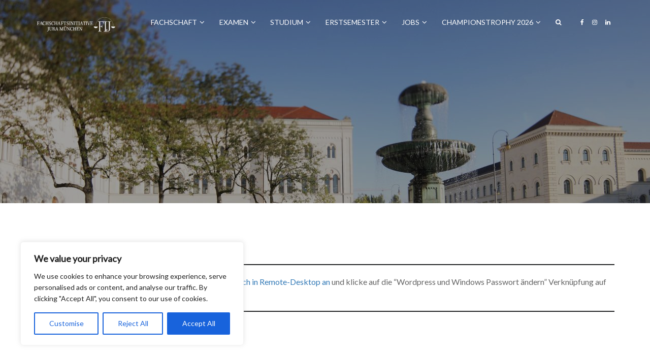

--- FILE ---
content_type: text/html; charset=UTF-8
request_url: https://www.fachschaftjuramuenchen.de/change-passwords/
body_size: 31729
content:
<!DOCTYPE html>
<html lang="de">
<head>
	<meta name="viewport" content="width=device-width, initial-scale=1, shrink-to-fit=no">
    <meta http-equiv="x-ua-compatible" content="ie=edge">
	<meta charset="UTF-8"> 
	<title>Passwort ändern &#8211; Fachschaftsinitiative Jura München</title>
<meta name='robots' content='max-image-preview:large' />
	<style>img:is([sizes="auto" i], [sizes^="auto," i]) { contain-intrinsic-size: 3000px 1500px }</style>
	<link rel='dns-prefetch' href='//fonts.googleapis.com' />
<link rel="alternate" type="application/rss+xml" title="Fachschaftsinitiative Jura München &raquo; Feed" href="https://www.fachschaftjuramuenchen.de/feed/" />
<link rel="alternate" type="application/rss+xml" title="Fachschaftsinitiative Jura München &raquo; Kommentar-Feed" href="https://www.fachschaftjuramuenchen.de/comments/feed/" />
<script type="text/javascript">
/* <![CDATA[ */
window._wpemojiSettings = {"baseUrl":"https:\/\/s.w.org\/images\/core\/emoji\/16.0.1\/72x72\/","ext":".png","svgUrl":"https:\/\/s.w.org\/images\/core\/emoji\/16.0.1\/svg\/","svgExt":".svg","source":{"concatemoji":"https:\/\/www.fachschaftjuramuenchen.de\/wp-includes\/js\/wp-emoji-release.min.js?ver=6.8.3"}};
/*! This file is auto-generated */
!function(s,n){var o,i,e;function c(e){try{var t={supportTests:e,timestamp:(new Date).valueOf()};sessionStorage.setItem(o,JSON.stringify(t))}catch(e){}}function p(e,t,n){e.clearRect(0,0,e.canvas.width,e.canvas.height),e.fillText(t,0,0);var t=new Uint32Array(e.getImageData(0,0,e.canvas.width,e.canvas.height).data),a=(e.clearRect(0,0,e.canvas.width,e.canvas.height),e.fillText(n,0,0),new Uint32Array(e.getImageData(0,0,e.canvas.width,e.canvas.height).data));return t.every(function(e,t){return e===a[t]})}function u(e,t){e.clearRect(0,0,e.canvas.width,e.canvas.height),e.fillText(t,0,0);for(var n=e.getImageData(16,16,1,1),a=0;a<n.data.length;a++)if(0!==n.data[a])return!1;return!0}function f(e,t,n,a){switch(t){case"flag":return n(e,"\ud83c\udff3\ufe0f\u200d\u26a7\ufe0f","\ud83c\udff3\ufe0f\u200b\u26a7\ufe0f")?!1:!n(e,"\ud83c\udde8\ud83c\uddf6","\ud83c\udde8\u200b\ud83c\uddf6")&&!n(e,"\ud83c\udff4\udb40\udc67\udb40\udc62\udb40\udc65\udb40\udc6e\udb40\udc67\udb40\udc7f","\ud83c\udff4\u200b\udb40\udc67\u200b\udb40\udc62\u200b\udb40\udc65\u200b\udb40\udc6e\u200b\udb40\udc67\u200b\udb40\udc7f");case"emoji":return!a(e,"\ud83e\udedf")}return!1}function g(e,t,n,a){var r="undefined"!=typeof WorkerGlobalScope&&self instanceof WorkerGlobalScope?new OffscreenCanvas(300,150):s.createElement("canvas"),o=r.getContext("2d",{willReadFrequently:!0}),i=(o.textBaseline="top",o.font="600 32px Arial",{});return e.forEach(function(e){i[e]=t(o,e,n,a)}),i}function t(e){var t=s.createElement("script");t.src=e,t.defer=!0,s.head.appendChild(t)}"undefined"!=typeof Promise&&(o="wpEmojiSettingsSupports",i=["flag","emoji"],n.supports={everything:!0,everythingExceptFlag:!0},e=new Promise(function(e){s.addEventListener("DOMContentLoaded",e,{once:!0})}),new Promise(function(t){var n=function(){try{var e=JSON.parse(sessionStorage.getItem(o));if("object"==typeof e&&"number"==typeof e.timestamp&&(new Date).valueOf()<e.timestamp+604800&&"object"==typeof e.supportTests)return e.supportTests}catch(e){}return null}();if(!n){if("undefined"!=typeof Worker&&"undefined"!=typeof OffscreenCanvas&&"undefined"!=typeof URL&&URL.createObjectURL&&"undefined"!=typeof Blob)try{var e="postMessage("+g.toString()+"("+[JSON.stringify(i),f.toString(),p.toString(),u.toString()].join(",")+"));",a=new Blob([e],{type:"text/javascript"}),r=new Worker(URL.createObjectURL(a),{name:"wpTestEmojiSupports"});return void(r.onmessage=function(e){c(n=e.data),r.terminate(),t(n)})}catch(e){}c(n=g(i,f,p,u))}t(n)}).then(function(e){for(var t in e)n.supports[t]=e[t],n.supports.everything=n.supports.everything&&n.supports[t],"flag"!==t&&(n.supports.everythingExceptFlag=n.supports.everythingExceptFlag&&n.supports[t]);n.supports.everythingExceptFlag=n.supports.everythingExceptFlag&&!n.supports.flag,n.DOMReady=!1,n.readyCallback=function(){n.DOMReady=!0}}).then(function(){return e}).then(function(){var e;n.supports.everything||(n.readyCallback(),(e=n.source||{}).concatemoji?t(e.concatemoji):e.wpemoji&&e.twemoji&&(t(e.twemoji),t(e.wpemoji)))}))}((window,document),window._wpemojiSettings);
/* ]]> */
</script>
<style id='wp-emoji-styles-inline-css' type='text/css'>

	img.wp-smiley, img.emoji {
		display: inline !important;
		border: none !important;
		box-shadow: none !important;
		height: 1em !important;
		width: 1em !important;
		margin: 0 0.07em !important;
		vertical-align: -0.1em !important;
		background: none !important;
		padding: 0 !important;
	}
</style>
<link rel='stylesheet' id='wp-block-library-css' href='https://www.fachschaftjuramuenchen.de/wp-includes/css/dist/block-library/style.min.css?ver=6.8.3' type='text/css' media='all' />
<style id='classic-theme-styles-inline-css' type='text/css'>
/*! This file is auto-generated */
.wp-block-button__link{color:#fff;background-color:#32373c;border-radius:9999px;box-shadow:none;text-decoration:none;padding:calc(.667em + 2px) calc(1.333em + 2px);font-size:1.125em}.wp-block-file__button{background:#32373c;color:#fff;text-decoration:none}
</style>
<link rel='stylesheet' id='jb_admin_blocks_shortcodes-css' href='https://www.fachschaftjuramuenchen.de/wp-content/plugins/jobboardwp/assets/admin/css/blocks.min.css?ver=1.3.3' type='text/css' media='all' />
<link rel='stylesheet' id='jb-fa-css' href='https://www.fachschaftjuramuenchen.de/wp-content/plugins/jobboardwp/assets/common/libs/fontawesome/css/v4-shims.min.css?ver=5.13.0' type='text/css' media='all' />
<link rel='stylesheet' id='jb-far-css' href='https://www.fachschaftjuramuenchen.de/wp-content/plugins/jobboardwp/assets/common/libs/fontawesome/css/regular.min.css?ver=5.13.0' type='text/css' media='all' />
<link rel='stylesheet' id='jb-fas-css' href='https://www.fachschaftjuramuenchen.de/wp-content/plugins/jobboardwp/assets/common/libs/fontawesome/css/solid.min.css?ver=5.13.0' type='text/css' media='all' />
<link rel='stylesheet' id='jb-fab-css' href='https://www.fachschaftjuramuenchen.de/wp-content/plugins/jobboardwp/assets/common/libs/fontawesome/css/brands.min.css?ver=5.13.0' type='text/css' media='all' />
<link rel='stylesheet' id='jb-font-awesome-css' href='https://www.fachschaftjuramuenchen.de/wp-content/plugins/jobboardwp/assets/common/libs/fontawesome/css/fontawesome.min.css?ver=5.13.0' type='text/css' media='all' />
<style id='global-styles-inline-css' type='text/css'>
:root{--wp--preset--aspect-ratio--square: 1;--wp--preset--aspect-ratio--4-3: 4/3;--wp--preset--aspect-ratio--3-4: 3/4;--wp--preset--aspect-ratio--3-2: 3/2;--wp--preset--aspect-ratio--2-3: 2/3;--wp--preset--aspect-ratio--16-9: 16/9;--wp--preset--aspect-ratio--9-16: 9/16;--wp--preset--color--black: #000000;--wp--preset--color--cyan-bluish-gray: #abb8c3;--wp--preset--color--white: #ffffff;--wp--preset--color--pale-pink: #f78da7;--wp--preset--color--vivid-red: #cf2e2e;--wp--preset--color--luminous-vivid-orange: #ff6900;--wp--preset--color--luminous-vivid-amber: #fcb900;--wp--preset--color--light-green-cyan: #7bdcb5;--wp--preset--color--vivid-green-cyan: #00d084;--wp--preset--color--pale-cyan-blue: #8ed1fc;--wp--preset--color--vivid-cyan-blue: #0693e3;--wp--preset--color--vivid-purple: #9b51e0;--wp--preset--gradient--vivid-cyan-blue-to-vivid-purple: linear-gradient(135deg,rgba(6,147,227,1) 0%,rgb(155,81,224) 100%);--wp--preset--gradient--light-green-cyan-to-vivid-green-cyan: linear-gradient(135deg,rgb(122,220,180) 0%,rgb(0,208,130) 100%);--wp--preset--gradient--luminous-vivid-amber-to-luminous-vivid-orange: linear-gradient(135deg,rgba(252,185,0,1) 0%,rgba(255,105,0,1) 100%);--wp--preset--gradient--luminous-vivid-orange-to-vivid-red: linear-gradient(135deg,rgba(255,105,0,1) 0%,rgb(207,46,46) 100%);--wp--preset--gradient--very-light-gray-to-cyan-bluish-gray: linear-gradient(135deg,rgb(238,238,238) 0%,rgb(169,184,195) 100%);--wp--preset--gradient--cool-to-warm-spectrum: linear-gradient(135deg,rgb(74,234,220) 0%,rgb(151,120,209) 20%,rgb(207,42,186) 40%,rgb(238,44,130) 60%,rgb(251,105,98) 80%,rgb(254,248,76) 100%);--wp--preset--gradient--blush-light-purple: linear-gradient(135deg,rgb(255,206,236) 0%,rgb(152,150,240) 100%);--wp--preset--gradient--blush-bordeaux: linear-gradient(135deg,rgb(254,205,165) 0%,rgb(254,45,45) 50%,rgb(107,0,62) 100%);--wp--preset--gradient--luminous-dusk: linear-gradient(135deg,rgb(255,203,112) 0%,rgb(199,81,192) 50%,rgb(65,88,208) 100%);--wp--preset--gradient--pale-ocean: linear-gradient(135deg,rgb(255,245,203) 0%,rgb(182,227,212) 50%,rgb(51,167,181) 100%);--wp--preset--gradient--electric-grass: linear-gradient(135deg,rgb(202,248,128) 0%,rgb(113,206,126) 100%);--wp--preset--gradient--midnight: linear-gradient(135deg,rgb(2,3,129) 0%,rgb(40,116,252) 100%);--wp--preset--font-size--small: 13px;--wp--preset--font-size--medium: 20px;--wp--preset--font-size--large: 36px;--wp--preset--font-size--x-large: 42px;--wp--preset--spacing--20: 0.44rem;--wp--preset--spacing--30: 0.67rem;--wp--preset--spacing--40: 1rem;--wp--preset--spacing--50: 1.5rem;--wp--preset--spacing--60: 2.25rem;--wp--preset--spacing--70: 3.38rem;--wp--preset--spacing--80: 5.06rem;--wp--preset--shadow--natural: 6px 6px 9px rgba(0, 0, 0, 0.2);--wp--preset--shadow--deep: 12px 12px 50px rgba(0, 0, 0, 0.4);--wp--preset--shadow--sharp: 6px 6px 0px rgba(0, 0, 0, 0.2);--wp--preset--shadow--outlined: 6px 6px 0px -3px rgba(255, 255, 255, 1), 6px 6px rgba(0, 0, 0, 1);--wp--preset--shadow--crisp: 6px 6px 0px rgba(0, 0, 0, 1);}:where(.is-layout-flex){gap: 0.5em;}:where(.is-layout-grid){gap: 0.5em;}body .is-layout-flex{display: flex;}.is-layout-flex{flex-wrap: wrap;align-items: center;}.is-layout-flex > :is(*, div){margin: 0;}body .is-layout-grid{display: grid;}.is-layout-grid > :is(*, div){margin: 0;}:where(.wp-block-columns.is-layout-flex){gap: 2em;}:where(.wp-block-columns.is-layout-grid){gap: 2em;}:where(.wp-block-post-template.is-layout-flex){gap: 1.25em;}:where(.wp-block-post-template.is-layout-grid){gap: 1.25em;}.has-black-color{color: var(--wp--preset--color--black) !important;}.has-cyan-bluish-gray-color{color: var(--wp--preset--color--cyan-bluish-gray) !important;}.has-white-color{color: var(--wp--preset--color--white) !important;}.has-pale-pink-color{color: var(--wp--preset--color--pale-pink) !important;}.has-vivid-red-color{color: var(--wp--preset--color--vivid-red) !important;}.has-luminous-vivid-orange-color{color: var(--wp--preset--color--luminous-vivid-orange) !important;}.has-luminous-vivid-amber-color{color: var(--wp--preset--color--luminous-vivid-amber) !important;}.has-light-green-cyan-color{color: var(--wp--preset--color--light-green-cyan) !important;}.has-vivid-green-cyan-color{color: var(--wp--preset--color--vivid-green-cyan) !important;}.has-pale-cyan-blue-color{color: var(--wp--preset--color--pale-cyan-blue) !important;}.has-vivid-cyan-blue-color{color: var(--wp--preset--color--vivid-cyan-blue) !important;}.has-vivid-purple-color{color: var(--wp--preset--color--vivid-purple) !important;}.has-black-background-color{background-color: var(--wp--preset--color--black) !important;}.has-cyan-bluish-gray-background-color{background-color: var(--wp--preset--color--cyan-bluish-gray) !important;}.has-white-background-color{background-color: var(--wp--preset--color--white) !important;}.has-pale-pink-background-color{background-color: var(--wp--preset--color--pale-pink) !important;}.has-vivid-red-background-color{background-color: var(--wp--preset--color--vivid-red) !important;}.has-luminous-vivid-orange-background-color{background-color: var(--wp--preset--color--luminous-vivid-orange) !important;}.has-luminous-vivid-amber-background-color{background-color: var(--wp--preset--color--luminous-vivid-amber) !important;}.has-light-green-cyan-background-color{background-color: var(--wp--preset--color--light-green-cyan) !important;}.has-vivid-green-cyan-background-color{background-color: var(--wp--preset--color--vivid-green-cyan) !important;}.has-pale-cyan-blue-background-color{background-color: var(--wp--preset--color--pale-cyan-blue) !important;}.has-vivid-cyan-blue-background-color{background-color: var(--wp--preset--color--vivid-cyan-blue) !important;}.has-vivid-purple-background-color{background-color: var(--wp--preset--color--vivid-purple) !important;}.has-black-border-color{border-color: var(--wp--preset--color--black) !important;}.has-cyan-bluish-gray-border-color{border-color: var(--wp--preset--color--cyan-bluish-gray) !important;}.has-white-border-color{border-color: var(--wp--preset--color--white) !important;}.has-pale-pink-border-color{border-color: var(--wp--preset--color--pale-pink) !important;}.has-vivid-red-border-color{border-color: var(--wp--preset--color--vivid-red) !important;}.has-luminous-vivid-orange-border-color{border-color: var(--wp--preset--color--luminous-vivid-orange) !important;}.has-luminous-vivid-amber-border-color{border-color: var(--wp--preset--color--luminous-vivid-amber) !important;}.has-light-green-cyan-border-color{border-color: var(--wp--preset--color--light-green-cyan) !important;}.has-vivid-green-cyan-border-color{border-color: var(--wp--preset--color--vivid-green-cyan) !important;}.has-pale-cyan-blue-border-color{border-color: var(--wp--preset--color--pale-cyan-blue) !important;}.has-vivid-cyan-blue-border-color{border-color: var(--wp--preset--color--vivid-cyan-blue) !important;}.has-vivid-purple-border-color{border-color: var(--wp--preset--color--vivid-purple) !important;}.has-vivid-cyan-blue-to-vivid-purple-gradient-background{background: var(--wp--preset--gradient--vivid-cyan-blue-to-vivid-purple) !important;}.has-light-green-cyan-to-vivid-green-cyan-gradient-background{background: var(--wp--preset--gradient--light-green-cyan-to-vivid-green-cyan) !important;}.has-luminous-vivid-amber-to-luminous-vivid-orange-gradient-background{background: var(--wp--preset--gradient--luminous-vivid-amber-to-luminous-vivid-orange) !important;}.has-luminous-vivid-orange-to-vivid-red-gradient-background{background: var(--wp--preset--gradient--luminous-vivid-orange-to-vivid-red) !important;}.has-very-light-gray-to-cyan-bluish-gray-gradient-background{background: var(--wp--preset--gradient--very-light-gray-to-cyan-bluish-gray) !important;}.has-cool-to-warm-spectrum-gradient-background{background: var(--wp--preset--gradient--cool-to-warm-spectrum) !important;}.has-blush-light-purple-gradient-background{background: var(--wp--preset--gradient--blush-light-purple) !important;}.has-blush-bordeaux-gradient-background{background: var(--wp--preset--gradient--blush-bordeaux) !important;}.has-luminous-dusk-gradient-background{background: var(--wp--preset--gradient--luminous-dusk) !important;}.has-pale-ocean-gradient-background{background: var(--wp--preset--gradient--pale-ocean) !important;}.has-electric-grass-gradient-background{background: var(--wp--preset--gradient--electric-grass) !important;}.has-midnight-gradient-background{background: var(--wp--preset--gradient--midnight) !important;}.has-small-font-size{font-size: var(--wp--preset--font-size--small) !important;}.has-medium-font-size{font-size: var(--wp--preset--font-size--medium) !important;}.has-large-font-size{font-size: var(--wp--preset--font-size--large) !important;}.has-x-large-font-size{font-size: var(--wp--preset--font-size--x-large) !important;}
:where(.wp-block-post-template.is-layout-flex){gap: 1.25em;}:where(.wp-block-post-template.is-layout-grid){gap: 1.25em;}
:where(.wp-block-columns.is-layout-flex){gap: 2em;}:where(.wp-block-columns.is-layout-grid){gap: 2em;}
:root :where(.wp-block-pullquote){font-size: 1.5em;line-height: 1.6;}
</style>
<link rel='stylesheet' id='cntctfrm_form_style-css' href='https://www.fachschaftjuramuenchen.de/wp-content/plugins/contact-form-plugin/css/form_style.css?ver=4.3.6' type='text/css' media='all' />
<link rel='stylesheet' id='cmplz-general-css' href='https://www.fachschaftjuramuenchen.de/wp-content/plugins/complianz-gdpr/assets/css/cookieblocker.min.css?ver=1766480716' type='text/css' media='all' />
<link rel='stylesheet' id='daron-bootstrap-min-css-css' href='https://www.fachschaftjuramuenchen.de/wp-content/themes/daron/main/bootstrap/css/bootstrap.min.css?ver=6.8.3' type='text/css' media='all' />
<link rel='stylesheet' id='daron-swiper-min-css-css' href='https://www.fachschaftjuramuenchen.de/wp-content/themes/daron/main/swiper/swiper.min.css?ver=6.8.3' type='text/css' media='all' />
<link rel='stylesheet' id='daron-cubeportfolio-min-css-css' href='https://www.fachschaftjuramuenchen.de/wp-content/themes/daron/main/cubeportfolio/css/cubeportfolio.min.css?ver=6.8.3' type='text/css' media='all' />
<link rel='stylesheet' id='font-awesome-css-css' href='https://www.fachschaftjuramuenchen.de/wp-content/themes/daron/css/font-awesome.min.css?ver=6.8.3' type='text/css' media='all' />
<link rel='stylesheet' id='daron-style-css' href='https://www.fachschaftjuramuenchen.de/wp-content/themes/daron/style.css?ver=6.8.3' type='text/css' media='all' />
<link rel='stylesheet' id='daron-global-css-css' href='https://www.fachschaftjuramuenchen.de/wp-content/themes/daron/main/global/global.css?ver=6.8.3' type='text/css' media='all' />
<link rel='stylesheet' id='daron-css-css' href='https://www.fachschaftjuramuenchen.de/wp-content/themes/daron/css/daron.css?ver=6.8.3' type='text/css' media='all' />
<link rel='stylesheet' id='google-fonts-css' href='https://fonts.googleapis.com/css?family=Lato' type='text/css' media='all' />
<link rel='stylesheet' id='select2-css' href='https://www.fachschaftjuramuenchen.de/wp-content/plugins/jobboardwp/assets/common/libs/select2/css/select2.min.css?ver=1.3.3' type='text/css' media='all' />
<link rel='stylesheet' id='dashicons-css' href='https://www.fachschaftjuramuenchen.de/wp-includes/css/dashicons.min.css?ver=6.8.3' type='text/css' media='all' />
<link rel='stylesheet' id='jquery-ui-css' href='https://www.fachschaftjuramuenchen.de/wp-content/plugins/jobboardwp/assets/common/libs/jquery-ui/jquery-ui.min.css?ver=1.12.1' type='text/css' media='all' />
<link rel='stylesheet' id='jb-helptip-css' href='https://www.fachschaftjuramuenchen.de/wp-content/plugins/jobboardwp/assets/common/css/helptip.min.css?ver=1.3.3' type='text/css' media='all' />
<link rel='stylesheet' id='jb-common-css' href='https://www.fachschaftjuramuenchen.de/wp-content/plugins/jobboardwp/assets/frontend/css/common.min.css?ver=1.3.3' type='text/css' media='all' />
<link rel='stylesheet' id='jb-job-css' href='https://www.fachschaftjuramuenchen.de/wp-content/plugins/jobboardwp/assets/frontend/css/job.min.css?ver=1.3.3' type='text/css' media='all' />
<link rel='stylesheet' id='jb-jobs-css' href='https://www.fachschaftjuramuenchen.de/wp-content/plugins/jobboardwp/assets/frontend/css/jobs.min.css?ver=1.3.3' type='text/css' media='all' />
<link rel='stylesheet' id='jb-jobs-widget-css' href='https://www.fachschaftjuramuenchen.de/wp-content/plugins/jobboardwp/assets/frontend/css/jobs-widget.min.css?ver=1.3.3' type='text/css' media='all' />
<link rel='stylesheet' id='jb-jobs-dashboard-css' href='https://www.fachschaftjuramuenchen.de/wp-content/plugins/jobboardwp/assets/frontend/css/jobs-dashboard.min.css?ver=1.3.3' type='text/css' media='all' />
<link rel='stylesheet' id='jb-job-categories-css' href='https://www.fachschaftjuramuenchen.de/wp-content/plugins/jobboardwp/assets/frontend/css/job-categories.min.css?ver=1.3.3' type='text/css' media='all' />
<script type="text/javascript" id="cookie-law-info-js-extra">
/* <![CDATA[ */
var _ckyConfig = {"_ipData":[],"_assetsURL":"https:\/\/www.fachschaftjuramuenchen.de\/wp-content\/plugins\/cookie-law-info\/lite\/frontend\/images\/","_publicURL":"https:\/\/www.fachschaftjuramuenchen.de","_expiry":"365","_categories":[{"name":"Necessary","slug":"necessary","isNecessary":true,"ccpaDoNotSell":true,"cookies":[],"active":true,"defaultConsent":{"gdpr":true,"ccpa":true}},{"name":"Functional","slug":"functional","isNecessary":false,"ccpaDoNotSell":true,"cookies":[],"active":true,"defaultConsent":{"gdpr":false,"ccpa":false}},{"name":"Analytics","slug":"analytics","isNecessary":false,"ccpaDoNotSell":true,"cookies":[],"active":true,"defaultConsent":{"gdpr":false,"ccpa":false}},{"name":"Performance","slug":"performance","isNecessary":false,"ccpaDoNotSell":true,"cookies":[],"active":true,"defaultConsent":{"gdpr":false,"ccpa":false}},{"name":"Advertisement","slug":"advertisement","isNecessary":false,"ccpaDoNotSell":true,"cookies":[],"active":true,"defaultConsent":{"gdpr":false,"ccpa":false}}],"_activeLaw":"gdpr","_rootDomain":"","_block":"1","_showBanner":"1","_bannerConfig":{"settings":{"type":"box","preferenceCenterType":"popup","position":"bottom-left","applicableLaw":"gdpr"},"behaviours":{"reloadBannerOnAccept":false,"loadAnalyticsByDefault":false,"animations":{"onLoad":"animate","onHide":"sticky"}},"config":{"revisitConsent":{"status":true,"tag":"revisit-consent","position":"bottom-left","meta":{"url":"#"},"styles":{"background-color":"#0056A7"},"elements":{"title":{"type":"text","tag":"revisit-consent-title","status":true,"styles":{"color":"#0056a7"}}}},"preferenceCenter":{"toggle":{"status":true,"tag":"detail-category-toggle","type":"toggle","states":{"active":{"styles":{"background-color":"#1863DC"}},"inactive":{"styles":{"background-color":"#D0D5D2"}}}}},"categoryPreview":{"status":false,"toggle":{"status":true,"tag":"detail-category-preview-toggle","type":"toggle","states":{"active":{"styles":{"background-color":"#1863DC"}},"inactive":{"styles":{"background-color":"#D0D5D2"}}}}},"videoPlaceholder":{"status":true,"styles":{"background-color":"#000000","border-color":"#000000","color":"#ffffff"}},"readMore":{"status":false,"tag":"readmore-button","type":"link","meta":{"noFollow":true,"newTab":true},"styles":{"color":"#1863DC","background-color":"transparent","border-color":"transparent"}},"showMore":{"status":true,"tag":"show-desc-button","type":"button","styles":{"color":"#1863DC"}},"showLess":{"status":true,"tag":"hide-desc-button","type":"button","styles":{"color":"#1863DC"}},"alwaysActive":{"status":true,"tag":"always-active","styles":{"color":"#008000"}},"manualLinks":{"status":true,"tag":"manual-links","type":"link","styles":{"color":"#1863DC"}},"auditTable":{"status":true},"optOption":{"status":true,"toggle":{"status":true,"tag":"optout-option-toggle","type":"toggle","states":{"active":{"styles":{"background-color":"#1863dc"}},"inactive":{"styles":{"background-color":"#FFFFFF"}}}}}}},"_version":"3.3.9.1","_logConsent":"1","_tags":[{"tag":"accept-button","styles":{"color":"#FFFFFF","background-color":"#1863DC","border-color":"#1863DC"}},{"tag":"reject-button","styles":{"color":"#1863DC","background-color":"transparent","border-color":"#1863DC"}},{"tag":"settings-button","styles":{"color":"#1863DC","background-color":"transparent","border-color":"#1863DC"}},{"tag":"readmore-button","styles":{"color":"#1863DC","background-color":"transparent","border-color":"transparent"}},{"tag":"donotsell-button","styles":{"color":"#1863DC","background-color":"transparent","border-color":"transparent"}},{"tag":"show-desc-button","styles":{"color":"#1863DC"}},{"tag":"hide-desc-button","styles":{"color":"#1863DC"}},{"tag":"cky-always-active","styles":[]},{"tag":"cky-link","styles":[]},{"tag":"accept-button","styles":{"color":"#FFFFFF","background-color":"#1863DC","border-color":"#1863DC"}},{"tag":"revisit-consent","styles":{"background-color":"#0056A7"}}],"_shortCodes":[{"key":"cky_readmore","content":"<a href=\"#\" class=\"cky-policy\" aria-label=\"Cookie Policy\" target=\"_blank\" rel=\"noopener\" data-cky-tag=\"readmore-button\">Cookie Policy<\/a>","tag":"readmore-button","status":false,"attributes":{"rel":"nofollow","target":"_blank"}},{"key":"cky_show_desc","content":"<button class=\"cky-show-desc-btn\" data-cky-tag=\"show-desc-button\" aria-label=\"Show more\">Show more<\/button>","tag":"show-desc-button","status":true,"attributes":[]},{"key":"cky_hide_desc","content":"<button class=\"cky-show-desc-btn\" data-cky-tag=\"hide-desc-button\" aria-label=\"Show less\">Show less<\/button>","tag":"hide-desc-button","status":true,"attributes":[]},{"key":"cky_optout_show_desc","content":"[cky_optout_show_desc]","tag":"optout-show-desc-button","status":true,"attributes":[]},{"key":"cky_optout_hide_desc","content":"[cky_optout_hide_desc]","tag":"optout-hide-desc-button","status":true,"attributes":[]},{"key":"cky_category_toggle_label","content":"[cky_{{status}}_category_label] [cky_preference_{{category_slug}}_title]","tag":"","status":true,"attributes":[]},{"key":"cky_enable_category_label","content":"Enable","tag":"","status":true,"attributes":[]},{"key":"cky_disable_category_label","content":"Disable","tag":"","status":true,"attributes":[]},{"key":"cky_video_placeholder","content":"<div class=\"video-placeholder-normal\" data-cky-tag=\"video-placeholder\" id=\"[UNIQUEID]\"><p class=\"video-placeholder-text-normal\" data-cky-tag=\"placeholder-title\">Please accept cookies to access this content<\/p><\/div>","tag":"","status":true,"attributes":[]},{"key":"cky_enable_optout_label","content":"Enable","tag":"","status":true,"attributes":[]},{"key":"cky_disable_optout_label","content":"Disable","tag":"","status":true,"attributes":[]},{"key":"cky_optout_toggle_label","content":"[cky_{{status}}_optout_label] [cky_optout_option_title]","tag":"","status":true,"attributes":[]},{"key":"cky_optout_option_title","content":"Do Not Sell or Share My Personal Information","tag":"","status":true,"attributes":[]},{"key":"cky_optout_close_label","content":"Close","tag":"","status":true,"attributes":[]},{"key":"cky_preference_close_label","content":"Close","tag":"","status":true,"attributes":[]}],"_rtl":"","_language":"en","_providersToBlock":[]};
var _ckyStyles = {"css":".cky-overlay{background: #000000; opacity: 0.4; position: fixed; top: 0; left: 0; width: 100%; height: 100%; z-index: 99999999;}.cky-hide{display: none;}.cky-btn-revisit-wrapper{display: flex; align-items: center; justify-content: center; background: #0056a7; width: 45px; height: 45px; border-radius: 50%; position: fixed; z-index: 999999; cursor: pointer;}.cky-revisit-bottom-left{bottom: 15px; left: 15px;}.cky-revisit-bottom-right{bottom: 15px; right: 15px;}.cky-btn-revisit-wrapper .cky-btn-revisit{display: flex; align-items: center; justify-content: center; background: none; border: none; cursor: pointer; position: relative; margin: 0; padding: 0;}.cky-btn-revisit-wrapper .cky-btn-revisit img{max-width: fit-content; margin: 0; height: 30px; width: 30px;}.cky-revisit-bottom-left:hover::before{content: attr(data-tooltip); position: absolute; background: #4e4b66; color: #ffffff; left: calc(100% + 7px); font-size: 12px; line-height: 16px; width: max-content; padding: 4px 8px; border-radius: 4px;}.cky-revisit-bottom-left:hover::after{position: absolute; content: \"\"; border: 5px solid transparent; left: calc(100% + 2px); border-left-width: 0; border-right-color: #4e4b66;}.cky-revisit-bottom-right:hover::before{content: attr(data-tooltip); position: absolute; background: #4e4b66; color: #ffffff; right: calc(100% + 7px); font-size: 12px; line-height: 16px; width: max-content; padding: 4px 8px; border-radius: 4px;}.cky-revisit-bottom-right:hover::after{position: absolute; content: \"\"; border: 5px solid transparent; right: calc(100% + 2px); border-right-width: 0; border-left-color: #4e4b66;}.cky-revisit-hide{display: none;}.cky-consent-container{position: fixed; width: 440px; box-sizing: border-box; z-index: 9999999; border-radius: 6px;}.cky-consent-container .cky-consent-bar{background: #ffffff; border: 1px solid; padding: 20px 26px; box-shadow: 0 -1px 10px 0 #acabab4d; border-radius: 6px;}.cky-box-bottom-left{bottom: 40px; left: 40px;}.cky-box-bottom-right{bottom: 40px; right: 40px;}.cky-box-top-left{top: 40px; left: 40px;}.cky-box-top-right{top: 40px; right: 40px;}.cky-custom-brand-logo-wrapper .cky-custom-brand-logo{width: 100px; height: auto; margin: 0 0 12px 0;}.cky-notice .cky-title{color: #212121; font-weight: 700; font-size: 18px; line-height: 24px; margin: 0 0 12px 0;}.cky-notice-des *,.cky-preference-content-wrapper *,.cky-accordion-header-des *,.cky-gpc-wrapper .cky-gpc-desc *{font-size: 14px;}.cky-notice-des{color: #212121; font-size: 14px; line-height: 24px; font-weight: 400;}.cky-notice-des img{height: 25px; width: 25px;}.cky-consent-bar .cky-notice-des p,.cky-gpc-wrapper .cky-gpc-desc p,.cky-preference-body-wrapper .cky-preference-content-wrapper p,.cky-accordion-header-wrapper .cky-accordion-header-des p,.cky-cookie-des-table li div:last-child p{color: inherit; margin-top: 0; overflow-wrap: break-word;}.cky-notice-des P:last-child,.cky-preference-content-wrapper p:last-child,.cky-cookie-des-table li div:last-child p:last-child,.cky-gpc-wrapper .cky-gpc-desc p:last-child{margin-bottom: 0;}.cky-notice-des a.cky-policy,.cky-notice-des button.cky-policy{font-size: 14px; color: #1863dc; white-space: nowrap; cursor: pointer; background: transparent; border: 1px solid; text-decoration: underline;}.cky-notice-des button.cky-policy{padding: 0;}.cky-notice-des a.cky-policy:focus-visible,.cky-notice-des button.cky-policy:focus-visible,.cky-preference-content-wrapper .cky-show-desc-btn:focus-visible,.cky-accordion-header .cky-accordion-btn:focus-visible,.cky-preference-header .cky-btn-close:focus-visible,.cky-switch input[type=\"checkbox\"]:focus-visible,.cky-footer-wrapper a:focus-visible,.cky-btn:focus-visible{outline: 2px solid #1863dc; outline-offset: 2px;}.cky-btn:focus:not(:focus-visible),.cky-accordion-header .cky-accordion-btn:focus:not(:focus-visible),.cky-preference-content-wrapper .cky-show-desc-btn:focus:not(:focus-visible),.cky-btn-revisit-wrapper .cky-btn-revisit:focus:not(:focus-visible),.cky-preference-header .cky-btn-close:focus:not(:focus-visible),.cky-consent-bar .cky-banner-btn-close:focus:not(:focus-visible){outline: 0;}button.cky-show-desc-btn:not(:hover):not(:active){color: #1863dc; background: transparent;}button.cky-accordion-btn:not(:hover):not(:active),button.cky-banner-btn-close:not(:hover):not(:active),button.cky-btn-revisit:not(:hover):not(:active),button.cky-btn-close:not(:hover):not(:active){background: transparent;}.cky-consent-bar button:hover,.cky-modal.cky-modal-open button:hover,.cky-consent-bar button:focus,.cky-modal.cky-modal-open button:focus{text-decoration: none;}.cky-notice-btn-wrapper{display: flex; justify-content: flex-start; align-items: center; flex-wrap: wrap; margin-top: 16px;}.cky-notice-btn-wrapper .cky-btn{text-shadow: none; box-shadow: none;}.cky-btn{flex: auto; max-width: 100%; font-size: 14px; font-family: inherit; line-height: 24px; padding: 8px; font-weight: 500; margin: 0 8px 0 0; border-radius: 2px; cursor: pointer; text-align: center; text-transform: none; min-height: 0;}.cky-btn:hover{opacity: 0.8;}.cky-btn-customize{color: #1863dc; background: transparent; border: 2px solid #1863dc;}.cky-btn-reject{color: #1863dc; background: transparent; border: 2px solid #1863dc;}.cky-btn-accept{background: #1863dc; color: #ffffff; border: 2px solid #1863dc;}.cky-btn:last-child{margin-right: 0;}@media (max-width: 576px){.cky-box-bottom-left{bottom: 0; left: 0;}.cky-box-bottom-right{bottom: 0; right: 0;}.cky-box-top-left{top: 0; left: 0;}.cky-box-top-right{top: 0; right: 0;}}@media (max-height: 480px){.cky-consent-container{max-height: 100vh;overflow-y: scroll}.cky-notice-des{max-height: unset !important;overflow-y: unset !important}.cky-preference-center{height: 100vh;overflow: auto !important}.cky-preference-center .cky-preference-body-wrapper{overflow: unset}}@media (max-width: 440px){.cky-box-bottom-left, .cky-box-bottom-right, .cky-box-top-left, .cky-box-top-right{width: 100%; max-width: 100%;}.cky-consent-container .cky-consent-bar{padding: 20px 0;}.cky-custom-brand-logo-wrapper, .cky-notice .cky-title, .cky-notice-des, .cky-notice-btn-wrapper{padding: 0 24px;}.cky-notice-des{max-height: 40vh; overflow-y: scroll;}.cky-notice-btn-wrapper{flex-direction: column; margin-top: 0;}.cky-btn{width: 100%; margin: 10px 0 0 0;}.cky-notice-btn-wrapper .cky-btn-customize{order: 2;}.cky-notice-btn-wrapper .cky-btn-reject{order: 3;}.cky-notice-btn-wrapper .cky-btn-accept{order: 1; margin-top: 16px;}}@media (max-width: 352px){.cky-notice .cky-title{font-size: 16px;}.cky-notice-des *{font-size: 12px;}.cky-notice-des, .cky-btn{font-size: 12px;}}.cky-modal.cky-modal-open{display: flex; visibility: visible; -webkit-transform: translate(-50%, -50%); -moz-transform: translate(-50%, -50%); -ms-transform: translate(-50%, -50%); -o-transform: translate(-50%, -50%); transform: translate(-50%, -50%); top: 50%; left: 50%; transition: all 1s ease;}.cky-modal{box-shadow: 0 32px 68px rgba(0, 0, 0, 0.3); margin: 0 auto; position: fixed; max-width: 100%; background: #ffffff; top: 50%; box-sizing: border-box; border-radius: 6px; z-index: 999999999; color: #212121; -webkit-transform: translate(-50%, 100%); -moz-transform: translate(-50%, 100%); -ms-transform: translate(-50%, 100%); -o-transform: translate(-50%, 100%); transform: translate(-50%, 100%); visibility: hidden; transition: all 0s ease;}.cky-preference-center{max-height: 79vh; overflow: hidden; width: 845px; overflow: hidden; flex: 1 1 0; display: flex; flex-direction: column; border-radius: 6px;}.cky-preference-header{display: flex; align-items: center; justify-content: space-between; padding: 22px 24px; border-bottom: 1px solid;}.cky-preference-header .cky-preference-title{font-size: 18px; font-weight: 700; line-height: 24px;}.cky-preference-header .cky-btn-close{margin: 0; cursor: pointer; vertical-align: middle; padding: 0; background: none; border: none; width: 24px; height: 24px; min-height: 0; line-height: 0; text-shadow: none; box-shadow: none;}.cky-preference-header .cky-btn-close img{margin: 0; height: 10px; width: 10px;}.cky-preference-body-wrapper{padding: 0 24px; flex: 1; overflow: auto; box-sizing: border-box;}.cky-preference-content-wrapper,.cky-gpc-wrapper .cky-gpc-desc{font-size: 14px; line-height: 24px; font-weight: 400; padding: 12px 0;}.cky-preference-content-wrapper{border-bottom: 1px solid;}.cky-preference-content-wrapper img{height: 25px; width: 25px;}.cky-preference-content-wrapper .cky-show-desc-btn{font-size: 14px; font-family: inherit; color: #1863dc; text-decoration: none; line-height: 24px; padding: 0; margin: 0; white-space: nowrap; cursor: pointer; background: transparent; border-color: transparent; text-transform: none; min-height: 0; text-shadow: none; box-shadow: none;}.cky-accordion-wrapper{margin-bottom: 10px;}.cky-accordion{border-bottom: 1px solid;}.cky-accordion:last-child{border-bottom: none;}.cky-accordion .cky-accordion-item{display: flex; margin-top: 10px;}.cky-accordion .cky-accordion-body{display: none;}.cky-accordion.cky-accordion-active .cky-accordion-body{display: block; padding: 0 22px; margin-bottom: 16px;}.cky-accordion-header-wrapper{cursor: pointer; width: 100%;}.cky-accordion-item .cky-accordion-header{display: flex; justify-content: space-between; align-items: center;}.cky-accordion-header .cky-accordion-btn{font-size: 16px; font-family: inherit; color: #212121; line-height: 24px; background: none; border: none; font-weight: 700; padding: 0; margin: 0; cursor: pointer; text-transform: none; min-height: 0; text-shadow: none; box-shadow: none;}.cky-accordion-header .cky-always-active{color: #008000; font-weight: 600; line-height: 24px; font-size: 14px;}.cky-accordion-header-des{font-size: 14px; line-height: 24px; margin: 10px 0 16px 0;}.cky-accordion-chevron{margin-right: 22px; position: relative; cursor: pointer;}.cky-accordion-chevron-hide{display: none;}.cky-accordion .cky-accordion-chevron i::before{content: \"\"; position: absolute; border-right: 1.4px solid; border-bottom: 1.4px solid; border-color: inherit; height: 6px; width: 6px; -webkit-transform: rotate(-45deg); -moz-transform: rotate(-45deg); -ms-transform: rotate(-45deg); -o-transform: rotate(-45deg); transform: rotate(-45deg); transition: all 0.2s ease-in-out; top: 8px;}.cky-accordion.cky-accordion-active .cky-accordion-chevron i::before{-webkit-transform: rotate(45deg); -moz-transform: rotate(45deg); -ms-transform: rotate(45deg); -o-transform: rotate(45deg); transform: rotate(45deg);}.cky-audit-table{background: #f4f4f4; border-radius: 6px;}.cky-audit-table .cky-empty-cookies-text{color: inherit; font-size: 12px; line-height: 24px; margin: 0; padding: 10px;}.cky-audit-table .cky-cookie-des-table{font-size: 12px; line-height: 24px; font-weight: normal; padding: 15px 10px; border-bottom: 1px solid; border-bottom-color: inherit; margin: 0;}.cky-audit-table .cky-cookie-des-table:last-child{border-bottom: none;}.cky-audit-table .cky-cookie-des-table li{list-style-type: none; display: flex; padding: 3px 0;}.cky-audit-table .cky-cookie-des-table li:first-child{padding-top: 0;}.cky-cookie-des-table li div:first-child{width: 100px; font-weight: 600; word-break: break-word; word-wrap: break-word;}.cky-cookie-des-table li div:last-child{flex: 1; word-break: break-word; word-wrap: break-word; margin-left: 8px;}.cky-footer-shadow{display: block; width: 100%; height: 40px; background: linear-gradient(180deg, rgba(255, 255, 255, 0) 0%, #ffffff 100%); position: absolute; bottom: calc(100% - 1px);}.cky-footer-wrapper{position: relative;}.cky-prefrence-btn-wrapper{display: flex; flex-wrap: wrap; align-items: center; justify-content: center; padding: 22px 24px; border-top: 1px solid;}.cky-prefrence-btn-wrapper .cky-btn{flex: auto; max-width: 100%; text-shadow: none; box-shadow: none;}.cky-btn-preferences{color: #1863dc; background: transparent; border: 2px solid #1863dc;}.cky-preference-header,.cky-preference-body-wrapper,.cky-preference-content-wrapper,.cky-accordion-wrapper,.cky-accordion,.cky-accordion-wrapper,.cky-footer-wrapper,.cky-prefrence-btn-wrapper{border-color: inherit;}@media (max-width: 845px){.cky-modal{max-width: calc(100% - 16px);}}@media (max-width: 576px){.cky-modal{max-width: 100%;}.cky-preference-center{max-height: 100vh;}.cky-prefrence-btn-wrapper{flex-direction: column;}.cky-accordion.cky-accordion-active .cky-accordion-body{padding-right: 0;}.cky-prefrence-btn-wrapper .cky-btn{width: 100%; margin: 10px 0 0 0;}.cky-prefrence-btn-wrapper .cky-btn-reject{order: 3;}.cky-prefrence-btn-wrapper .cky-btn-accept{order: 1; margin-top: 0;}.cky-prefrence-btn-wrapper .cky-btn-preferences{order: 2;}}@media (max-width: 425px){.cky-accordion-chevron{margin-right: 15px;}.cky-notice-btn-wrapper{margin-top: 0;}.cky-accordion.cky-accordion-active .cky-accordion-body{padding: 0 15px;}}@media (max-width: 352px){.cky-preference-header .cky-preference-title{font-size: 16px;}.cky-preference-header{padding: 16px 24px;}.cky-preference-content-wrapper *, .cky-accordion-header-des *{font-size: 12px;}.cky-preference-content-wrapper, .cky-preference-content-wrapper .cky-show-more, .cky-accordion-header .cky-always-active, .cky-accordion-header-des, .cky-preference-content-wrapper .cky-show-desc-btn, .cky-notice-des a.cky-policy{font-size: 12px;}.cky-accordion-header .cky-accordion-btn{font-size: 14px;}}.cky-switch{display: flex;}.cky-switch input[type=\"checkbox\"]{position: relative; width: 44px; height: 24px; margin: 0; background: #d0d5d2; -webkit-appearance: none; border-radius: 50px; cursor: pointer; outline: 0; border: none; top: 0;}.cky-switch input[type=\"checkbox\"]:checked{background: #1863dc;}.cky-switch input[type=\"checkbox\"]:before{position: absolute; content: \"\"; height: 20px; width: 20px; left: 2px; bottom: 2px; border-radius: 50%; background-color: white; -webkit-transition: 0.4s; transition: 0.4s; margin: 0;}.cky-switch input[type=\"checkbox\"]:after{display: none;}.cky-switch input[type=\"checkbox\"]:checked:before{-webkit-transform: translateX(20px); -ms-transform: translateX(20px); transform: translateX(20px);}@media (max-width: 425px){.cky-switch input[type=\"checkbox\"]{width: 38px; height: 21px;}.cky-switch input[type=\"checkbox\"]:before{height: 17px; width: 17px;}.cky-switch input[type=\"checkbox\"]:checked:before{-webkit-transform: translateX(17px); -ms-transform: translateX(17px); transform: translateX(17px);}}.cky-consent-bar .cky-banner-btn-close{position: absolute; right: 9px; top: 5px; background: none; border: none; cursor: pointer; padding: 0; margin: 0; min-height: 0; line-height: 0; height: 24px; width: 24px; text-shadow: none; box-shadow: none;}.cky-consent-bar .cky-banner-btn-close img{height: 9px; width: 9px; margin: 0;}.cky-notice-group{font-size: 14px; line-height: 24px; font-weight: 400; color: #212121;}.cky-notice-btn-wrapper .cky-btn-do-not-sell{font-size: 14px; line-height: 24px; padding: 6px 0; margin: 0; font-weight: 500; background: none; border-radius: 2px; border: none; cursor: pointer; text-align: left; color: #1863dc; background: transparent; border-color: transparent; box-shadow: none; text-shadow: none;}.cky-consent-bar .cky-banner-btn-close:focus-visible,.cky-notice-btn-wrapper .cky-btn-do-not-sell:focus-visible,.cky-opt-out-btn-wrapper .cky-btn:focus-visible,.cky-opt-out-checkbox-wrapper input[type=\"checkbox\"].cky-opt-out-checkbox:focus-visible{outline: 2px solid #1863dc; outline-offset: 2px;}@media (max-width: 440px){.cky-consent-container{width: 100%;}}@media (max-width: 352px){.cky-notice-des a.cky-policy, .cky-notice-btn-wrapper .cky-btn-do-not-sell{font-size: 12px;}}.cky-opt-out-wrapper{padding: 12px 0;}.cky-opt-out-wrapper .cky-opt-out-checkbox-wrapper{display: flex; align-items: center;}.cky-opt-out-checkbox-wrapper .cky-opt-out-checkbox-label{font-size: 16px; font-weight: 700; line-height: 24px; margin: 0 0 0 12px; cursor: pointer;}.cky-opt-out-checkbox-wrapper input[type=\"checkbox\"].cky-opt-out-checkbox{background-color: #ffffff; border: 1px solid black; width: 20px; height: 18.5px; margin: 0; -webkit-appearance: none; position: relative; display: flex; align-items: center; justify-content: center; border-radius: 2px; cursor: pointer;}.cky-opt-out-checkbox-wrapper input[type=\"checkbox\"].cky-opt-out-checkbox:checked{background-color: #1863dc; border: none;}.cky-opt-out-checkbox-wrapper input[type=\"checkbox\"].cky-opt-out-checkbox:checked::after{left: 6px; bottom: 4px; width: 7px; height: 13px; border: solid #ffffff; border-width: 0 3px 3px 0; border-radius: 2px; -webkit-transform: rotate(45deg); -ms-transform: rotate(45deg); transform: rotate(45deg); content: \"\"; position: absolute; box-sizing: border-box;}.cky-opt-out-checkbox-wrapper.cky-disabled .cky-opt-out-checkbox-label,.cky-opt-out-checkbox-wrapper.cky-disabled input[type=\"checkbox\"].cky-opt-out-checkbox{cursor: no-drop;}.cky-gpc-wrapper{margin: 0 0 0 32px;}.cky-footer-wrapper .cky-opt-out-btn-wrapper{display: flex; flex-wrap: wrap; align-items: center; justify-content: center; padding: 22px 24px;}.cky-opt-out-btn-wrapper .cky-btn{flex: auto; max-width: 100%; text-shadow: none; box-shadow: none;}.cky-opt-out-btn-wrapper .cky-btn-cancel{border: 1px solid #dedfe0; background: transparent; color: #858585;}.cky-opt-out-btn-wrapper .cky-btn-confirm{background: #1863dc; color: #ffffff; border: 1px solid #1863dc;}@media (max-width: 352px){.cky-opt-out-checkbox-wrapper .cky-opt-out-checkbox-label{font-size: 14px;}.cky-gpc-wrapper .cky-gpc-desc, .cky-gpc-wrapper .cky-gpc-desc *{font-size: 12px;}.cky-opt-out-checkbox-wrapper input[type=\"checkbox\"].cky-opt-out-checkbox{width: 16px; height: 16px;}.cky-opt-out-checkbox-wrapper input[type=\"checkbox\"].cky-opt-out-checkbox:checked::after{left: 5px; bottom: 4px; width: 3px; height: 9px;}.cky-gpc-wrapper{margin: 0 0 0 28px;}}.video-placeholder-youtube{background-size: 100% 100%; background-position: center; background-repeat: no-repeat; background-color: #b2b0b059; position: relative; display: flex; align-items: center; justify-content: center; max-width: 100%;}.video-placeholder-text-youtube{text-align: center; align-items: center; padding: 10px 16px; background-color: #000000cc; color: #ffffff; border: 1px solid; border-radius: 2px; cursor: pointer;}.video-placeholder-normal{background-image: url(\"\/wp-content\/plugins\/cookie-law-info\/lite\/frontend\/images\/placeholder.svg\"); background-size: 80px; background-position: center; background-repeat: no-repeat; background-color: #b2b0b059; position: relative; display: flex; align-items: flex-end; justify-content: center; max-width: 100%;}.video-placeholder-text-normal{align-items: center; padding: 10px 16px; text-align: center; border: 1px solid; border-radius: 2px; cursor: pointer;}.cky-rtl{direction: rtl; text-align: right;}.cky-rtl .cky-banner-btn-close{left: 9px; right: auto;}.cky-rtl .cky-notice-btn-wrapper .cky-btn:last-child{margin-right: 8px;}.cky-rtl .cky-notice-btn-wrapper .cky-btn:first-child{margin-right: 0;}.cky-rtl .cky-notice-btn-wrapper{margin-left: 0; margin-right: 15px;}.cky-rtl .cky-prefrence-btn-wrapper .cky-btn{margin-right: 8px;}.cky-rtl .cky-prefrence-btn-wrapper .cky-btn:first-child{margin-right: 0;}.cky-rtl .cky-accordion .cky-accordion-chevron i::before{border: none; border-left: 1.4px solid; border-top: 1.4px solid; left: 12px;}.cky-rtl .cky-accordion.cky-accordion-active .cky-accordion-chevron i::before{-webkit-transform: rotate(-135deg); -moz-transform: rotate(-135deg); -ms-transform: rotate(-135deg); -o-transform: rotate(-135deg); transform: rotate(-135deg);}@media (max-width: 768px){.cky-rtl .cky-notice-btn-wrapper{margin-right: 0;}}@media (max-width: 576px){.cky-rtl .cky-notice-btn-wrapper .cky-btn:last-child{margin-right: 0;}.cky-rtl .cky-prefrence-btn-wrapper .cky-btn{margin-right: 0;}.cky-rtl .cky-accordion.cky-accordion-active .cky-accordion-body{padding: 0 22px 0 0;}}@media (max-width: 425px){.cky-rtl .cky-accordion.cky-accordion-active .cky-accordion-body{padding: 0 15px 0 0;}}.cky-rtl .cky-opt-out-btn-wrapper .cky-btn{margin-right: 12px;}.cky-rtl .cky-opt-out-btn-wrapper .cky-btn:first-child{margin-right: 0;}.cky-rtl .cky-opt-out-checkbox-wrapper .cky-opt-out-checkbox-label{margin: 0 12px 0 0;}"};
/* ]]> */
</script>
<script type="text/javascript" src="https://www.fachschaftjuramuenchen.de/wp-content/plugins/cookie-law-info/lite/frontend/js/script.min.js?ver=3.3.9.1" id="cookie-law-info-js"></script>
<script type="text/javascript" src="https://www.fachschaftjuramuenchen.de/wp-includes/js/jquery/jquery.min.js?ver=3.7.1" id="jquery-core-js"></script>
<script type="text/javascript" src="https://www.fachschaftjuramuenchen.de/wp-includes/js/jquery/jquery-migrate.min.js?ver=3.4.1" id="jquery-migrate-js"></script>
<script type="text/javascript" src="https://www.fachschaftjuramuenchen.de/wp-content/themes/daron/main/bootstrap/js/bootstrap.js?ver=6.8.3" id="jquery-bootstrap-js"></script>
<script type="text/javascript" src="https://www.fachschaftjuramuenchen.de/wp-content/themes/daron/main/swiper/swiper.jquery.min.js?ver=6.8.3" id="daron-swiper-jquery-min-js-js"></script>
<script type="text/javascript" src="https://www.fachschaftjuramuenchen.de/wp-content/themes/daron/main/swiper/swiper.min.js?ver=6.8.3" id="daron-swiper-min-js-js"></script>
<script type="text/javascript" src="https://www.fachschaftjuramuenchen.de/wp-content/themes/daron/main/cubeportfolio/js/jquery.cubeportfolio.min.js?ver=6.8.3" id="daron-jquery-cubeportfolio-min-js-js"></script>
<script type="text/javascript" src="https://www.fachschaftjuramuenchen.de/wp-content/themes/daron/js/daron.js?ver=6.8.3" id="daron-js-js"></script>
<script type="text/javascript" src="https://www.fachschaftjuramuenchen.de/wp-content/themes/daron/js/jquery.back-to-top.js?ver=6.8.3" id="daron-jquery-back-to-top-js-js"></script>
<script type="text/javascript" src="https://www.fachschaftjuramuenchen.de/wp-content/themes/daron/js/search-form.js?ver=6.8.3" id="daron-search-form-js-js"></script>
<script type="text/javascript" src="https://www.fachschaftjuramuenchen.de/wp-includes/js/plupload/moxie.min.js?ver=1.3.5.1" id="moxiejs-js"></script>
<script type="text/javascript" src="https://www.fachschaftjuramuenchen.de/wp-includes/js/plupload/plupload.min.js?ver=2.1.9" id="plupload-js"></script>
<link rel="https://api.w.org/" href="https://www.fachschaftjuramuenchen.de/wp-json/" /><link rel="alternate" title="JSON" type="application/json" href="https://www.fachschaftjuramuenchen.de/wp-json/wp/v2/pages/913" /><link rel="EditURI" type="application/rsd+xml" title="RSD" href="https://www.fachschaftjuramuenchen.de/xmlrpc.php?rsd" />
<meta name="generator" content="WordPress 6.8.3" />
<link rel="canonical" href="https://www.fachschaftjuramuenchen.de/change-passwords/" />
<link rel='shortlink' href='https://www.fachschaftjuramuenchen.de/?p=913' />
<link rel="alternate" title="oEmbed (JSON)" type="application/json+oembed" href="https://www.fachschaftjuramuenchen.de/wp-json/oembed/1.0/embed?url=https%3A%2F%2Fwww.fachschaftjuramuenchen.de%2Fchange-passwords%2F" />
<link rel="alternate" title="oEmbed (XML)" type="text/xml+oembed" href="https://www.fachschaftjuramuenchen.de/wp-json/oembed/1.0/embed?url=https%3A%2F%2Fwww.fachschaftjuramuenchen.de%2Fchange-passwords%2F&#038;format=xml" />
<style id="cky-style-inline">[data-cky-tag]{visibility:hidden;}</style>			<style>.cmplz-hidden {
					display: none !important;
				}</style><style type="text/css">.recentcomments a{display:inline !important;padding:0 !important;margin:0 !important;}</style><style type="text/css">.saboxplugin-wrap{-webkit-box-sizing:border-box;-moz-box-sizing:border-box;-ms-box-sizing:border-box;box-sizing:border-box;border:1px solid #eee;width:100%;clear:both;display:block;overflow:hidden;word-wrap:break-word;position:relative}.saboxplugin-wrap .saboxplugin-gravatar{float:left;padding:0 20px 20px 20px}.saboxplugin-wrap .saboxplugin-gravatar img{max-width:100px;height:auto;border-radius:0;}.saboxplugin-wrap .saboxplugin-authorname{font-size:18px;line-height:1;margin:20px 0 0 20px;display:block}.saboxplugin-wrap .saboxplugin-authorname a{text-decoration:none}.saboxplugin-wrap .saboxplugin-authorname a:focus{outline:0}.saboxplugin-wrap .saboxplugin-desc{display:block;margin:5px 20px}.saboxplugin-wrap .saboxplugin-desc a{text-decoration:underline}.saboxplugin-wrap .saboxplugin-desc p{margin:5px 0 12px}.saboxplugin-wrap .saboxplugin-web{margin:0 20px 15px;text-align:left}.saboxplugin-wrap .sab-web-position{text-align:right}.saboxplugin-wrap .saboxplugin-web a{color:#ccc;text-decoration:none}.saboxplugin-wrap .saboxplugin-socials{position:relative;display:block;background:#fcfcfc;padding:5px;border-top:1px solid #eee}.saboxplugin-wrap .saboxplugin-socials a svg{width:20px;height:20px}.saboxplugin-wrap .saboxplugin-socials a svg .st2{fill:#fff; transform-origin:center center;}.saboxplugin-wrap .saboxplugin-socials a svg .st1{fill:rgba(0,0,0,.3)}.saboxplugin-wrap .saboxplugin-socials a:hover{opacity:.8;-webkit-transition:opacity .4s;-moz-transition:opacity .4s;-o-transition:opacity .4s;transition:opacity .4s;box-shadow:none!important;-webkit-box-shadow:none!important}.saboxplugin-wrap .saboxplugin-socials .saboxplugin-icon-color{box-shadow:none;padding:0;border:0;-webkit-transition:opacity .4s;-moz-transition:opacity .4s;-o-transition:opacity .4s;transition:opacity .4s;display:inline-block;color:#fff;font-size:0;text-decoration:inherit;margin:5px;-webkit-border-radius:0;-moz-border-radius:0;-ms-border-radius:0;-o-border-radius:0;border-radius:0;overflow:hidden}.saboxplugin-wrap .saboxplugin-socials .saboxplugin-icon-grey{text-decoration:inherit;box-shadow:none;position:relative;display:-moz-inline-stack;display:inline-block;vertical-align:middle;zoom:1;margin:10px 5px;color:#444;fill:#444}.clearfix:after,.clearfix:before{content:' ';display:table;line-height:0;clear:both}.ie7 .clearfix{zoom:1}.saboxplugin-socials.sabox-colored .saboxplugin-icon-color .sab-twitch{border-color:#38245c}.saboxplugin-socials.sabox-colored .saboxplugin-icon-color .sab-behance{border-color:#003eb0}.saboxplugin-socials.sabox-colored .saboxplugin-icon-color .sab-deviantart{border-color:#036824}.saboxplugin-socials.sabox-colored .saboxplugin-icon-color .sab-digg{border-color:#00327c}.saboxplugin-socials.sabox-colored .saboxplugin-icon-color .sab-dribbble{border-color:#ba1655}.saboxplugin-socials.sabox-colored .saboxplugin-icon-color .sab-facebook{border-color:#1e2e4f}.saboxplugin-socials.sabox-colored .saboxplugin-icon-color .sab-flickr{border-color:#003576}.saboxplugin-socials.sabox-colored .saboxplugin-icon-color .sab-github{border-color:#264874}.saboxplugin-socials.sabox-colored .saboxplugin-icon-color .sab-google{border-color:#0b51c5}.saboxplugin-socials.sabox-colored .saboxplugin-icon-color .sab-html5{border-color:#902e13}.saboxplugin-socials.sabox-colored .saboxplugin-icon-color .sab-instagram{border-color:#1630aa}.saboxplugin-socials.sabox-colored .saboxplugin-icon-color .sab-linkedin{border-color:#00344f}.saboxplugin-socials.sabox-colored .saboxplugin-icon-color .sab-pinterest{border-color:#5b040e}.saboxplugin-socials.sabox-colored .saboxplugin-icon-color .sab-reddit{border-color:#992900}.saboxplugin-socials.sabox-colored .saboxplugin-icon-color .sab-rss{border-color:#a43b0a}.saboxplugin-socials.sabox-colored .saboxplugin-icon-color .sab-sharethis{border-color:#5d8420}.saboxplugin-socials.sabox-colored .saboxplugin-icon-color .sab-soundcloud{border-color:#995200}.saboxplugin-socials.sabox-colored .saboxplugin-icon-color .sab-spotify{border-color:#0f612c}.saboxplugin-socials.sabox-colored .saboxplugin-icon-color .sab-stackoverflow{border-color:#a95009}.saboxplugin-socials.sabox-colored .saboxplugin-icon-color .sab-steam{border-color:#006388}.saboxplugin-socials.sabox-colored .saboxplugin-icon-color .sab-user_email{border-color:#b84e05}.saboxplugin-socials.sabox-colored .saboxplugin-icon-color .sab-tumblr{border-color:#10151b}.saboxplugin-socials.sabox-colored .saboxplugin-icon-color .sab-twitter{border-color:#0967a0}.saboxplugin-socials.sabox-colored .saboxplugin-icon-color .sab-vimeo{border-color:#0d7091}.saboxplugin-socials.sabox-colored .saboxplugin-icon-color .sab-windows{border-color:#003f71}.saboxplugin-socials.sabox-colored .saboxplugin-icon-color .sab-whatsapp{border-color:#003f71}.saboxplugin-socials.sabox-colored .saboxplugin-icon-color .sab-wordpress{border-color:#0f3647}.saboxplugin-socials.sabox-colored .saboxplugin-icon-color .sab-yahoo{border-color:#14002d}.saboxplugin-socials.sabox-colored .saboxplugin-icon-color .sab-youtube{border-color:#900}.saboxplugin-socials.sabox-colored .saboxplugin-icon-color .sab-xing{border-color:#000202}.saboxplugin-socials.sabox-colored .saboxplugin-icon-color .sab-mixcloud{border-color:#2475a0}.saboxplugin-socials.sabox-colored .saboxplugin-icon-color .sab-vk{border-color:#243549}.saboxplugin-socials.sabox-colored .saboxplugin-icon-color .sab-medium{border-color:#00452c}.saboxplugin-socials.sabox-colored .saboxplugin-icon-color .sab-quora{border-color:#420e00}.saboxplugin-socials.sabox-colored .saboxplugin-icon-color .sab-meetup{border-color:#9b181c}.saboxplugin-socials.sabox-colored .saboxplugin-icon-color .sab-goodreads{border-color:#000}.saboxplugin-socials.sabox-colored .saboxplugin-icon-color .sab-snapchat{border-color:#999700}.saboxplugin-socials.sabox-colored .saboxplugin-icon-color .sab-500px{border-color:#00557f}.saboxplugin-socials.sabox-colored .saboxplugin-icon-color .sab-mastodont{border-color:#185886}.sabox-plus-item{margin-bottom:20px}@media screen and (max-width:480px){.saboxplugin-wrap{text-align:center}.saboxplugin-wrap .saboxplugin-gravatar{float:none;padding:20px 0;text-align:center;margin:0 auto;display:block}.saboxplugin-wrap .saboxplugin-gravatar img{float:none;display:inline-block;display:-moz-inline-stack;vertical-align:middle;zoom:1}.saboxplugin-wrap .saboxplugin-desc{margin:0 10px 20px;text-align:center}.saboxplugin-wrap .saboxplugin-authorname{text-align:center;margin:10px 0 20px}}body .saboxplugin-authorname a,body .saboxplugin-authorname a:hover{box-shadow:none;-webkit-box-shadow:none}a.sab-profile-edit{font-size:16px!important;line-height:1!important}.sab-edit-settings a,a.sab-profile-edit{color:#0073aa!important;box-shadow:none!important;-webkit-box-shadow:none!important}.sab-edit-settings{margin-right:15px;position:absolute;right:0;z-index:2;bottom:10px;line-height:20px}.sab-edit-settings i{margin-left:5px}.saboxplugin-socials{line-height:1!important}.rtl .saboxplugin-wrap .saboxplugin-gravatar{float:right}.rtl .saboxplugin-wrap .saboxplugin-authorname{display:flex;align-items:center}.rtl .saboxplugin-wrap .saboxplugin-authorname .sab-profile-edit{margin-right:10px}.rtl .sab-edit-settings{right:auto;left:0}img.sab-custom-avatar{max-width:75px;}.saboxplugin-wrap {margin-top:0px; margin-bottom:0px; padding: 0px 0px }.saboxplugin-wrap .saboxplugin-authorname {font-size:21px; line-height:28px;}.saboxplugin-wrap .saboxplugin-desc p, .saboxplugin-wrap .saboxplugin-desc {font-size:14px !important; line-height:21px !important;}.saboxplugin-wrap .saboxplugin-web {font-size:14px;}.saboxplugin-wrap .saboxplugin-socials a svg {width:18px;height:18px;}</style><link rel="icon" href="https://www.fachschaftjuramuenchen.de/wp-content/uploads/2019/07/cropped-FIJ-Logo-mit-Schrift-1-32x32.png" sizes="32x32" />
<link rel="icon" href="https://www.fachschaftjuramuenchen.de/wp-content/uploads/2019/07/cropped-FIJ-Logo-mit-Schrift-1-192x192.png" sizes="192x192" />
<link rel="apple-touch-icon" href="https://www.fachschaftjuramuenchen.de/wp-content/uploads/2019/07/cropped-FIJ-Logo-mit-Schrift-1-180x180.png" />
<meta name="msapplication-TileImage" content="https://www.fachschaftjuramuenchen.de/wp-content/uploads/2019/07/cropped-FIJ-Logo-mit-Schrift-1-270x270.png" />
	<style>
/* genral
==================================== */
 body, h1,  h3, h4, h5, h6, p, div, ul, li, a, select, input, textarea {
	font-family: 'Lato', sans-serif;
} 

@media (max-width: 34em) {
	.site-description {
		display:none;
	}
}

.site-title {
 margin-bottom:0;	
}
.s-header-v2 {
position:absolute;
right:0;
left:0;
}

.site-title a {
	font-size: 27px;
    margin-bottom: 5px;
	color: #009440;
}
.site-title:hover a {
	color:none;
}

@media (min-width: 62em) {
	.s-header__shrink .s-header-v2__navbar {
		box-shadow: 0 0 0.9375rem 0.25rem rgba(34, 35, 36, 0.05);
		background: #fff;
	}

	.s-header__shrink .s-header-v2__nav > li > a {
		color: #000;
	}
	.s-header__shrink .cd-search-trigger {
		color: #000;
	}

	.s-header-v2__nav > li > a, .cd-search-trigger {
		color: rgba(255, 255, 255, 1);
	}

	.no-padding {
		padding:.0rem 1.875rem
	}
	.daron-header-icon > li > a {
		margin: 0 0.5rem;
	}
	.s-header__shrink .site-description {
		color: #000;
	}
	
}
@media (max-width: 62em) {
	.header-icon {display:none;}
	#search {
		/* hide select element on small devices */
		display: none;
	}
}
.cd-search-trigger::after {
	/* icon lens */
	left: 50%;
	top: 50%;
	bottom: auto;
	right: auto;
	-webkit-transform: translateX(-50%) translateY(-50%);
	-moz-transform: translateX(-50%) translateY(-50%);
	-ms-transform: translateX(-50%) translateY(-50%);
	-o-transform: translateX(-50%) translateY(-50%);
	transform: translateX(-50%) translateY(-50%);
	height: 16px;
	width: 16px;
	background: url(https://www.fachschaftjuramuenchen.de/wp-content/themes/daron/images/svg/cd-icons.svg) no-repeat -16px 0;
}
@media (max-width: 61.9em)
	.cd-main-search {
		display: none;
	}

/* home customizer
==================================== */
.info-box-icon {
	background: #009440;
}

/* menu Style
==================================== */
/* minimal header */
@media (min-width: 62em) {
	.s-header-v2__nav > li > a:hover {
	  color:#FFFFFF;
	}
	.s-header-v2__nav > li > a:focus {
	  color: rgba(255, 255, 255, 0.75);
	}
	.s-header-v2__nav > li > a.-is-active {
	  /*color:#FFFFFF;*/
	}
	.cd-search-trigger:hover {
		color:#FFFFFF;
	}
	.s-header-v2__dropdown-menu {
		border-top: 3px solid #009440;
	}
	.site-description {
		color:#FFFFFF;
	}
}

/* s-header shrink */
.s-header-v2__dropdown-menu > li > a:hover {
  color: #009440;
}
 .s-header-v2__nav > li > a:hover {
	color: #009440;
}
.s-header-v2__nav > li > a:focus {
	color: #009440;
}
 .s-header-v2__nav > li > a.-is-active {
	color: #009440;
}
.s-header-v2__dropdown-menu > li > a.-is-active {
	color: #009440;
}
 .cd-search-trigger:hover {
	color: #009440;
}
.daron-search-form-news li a:hover {
	color: #009440;
}

/* primary color 
====================================*/
.g-color--primary { 
	color: #009440; 
}
.g-color-icon {
	color: #647b85; 
}
.s-btn--primary-bg {
    background: #009440;
	 border-color: #009440;
}
.single-link-color:hover {
	color: #009440;
}
.menu--alonso .menu__item--current .menu__link {
    color: #009440;
}
.menu__line {
	background: #009440;
}
.s-btn--white-bg:focus, .s-btn--white-bg:hover {
	 color: #009440;
}
/* slider 
====================================*/

.s-icon--white-brd:focus, .s-icon--white-brd:hover {
	color: #fff;
	background: #009440;
	border-color: #009440;
}
.round-button:hover {
	border-color: #009440;
}
.swiper-pagination-bullet-active {
    opacity: 1;
    background: #009440;
}

/* back to top 
====================================*/
.s-back-to-top {
	background: #009440;
}
.s-back-to-top:hover:before {
  color: #009440;
}

/* blog 
====================================*/
.read-more {
	color: #009440;
}
.author-color:hover {
	color: #009440;
}
.categories-color-blog:hover {
	color: #009440;
}
.blog-icon-color { 
	color: #009440;
}
.logged-in-as > a:hover {
	color: #009440;
}
.comment-reply-title > a:hover {
	color:#009440;
}
.comment-reply-title > small > a:hover {
	color: #009440;
}
.formate-hading-color > a:hover {
	color: #009440;
}
.commentmetadata > a:hover {
	color: #009440;
}
.metaInfo > span > a{
	color: #000000;
}
.post a:hover {
	color: #009440;
} 

/* portfolio 
====================================*/
div.cbp-filter-item-active:after, .cbp-filter-item:hover:after {
	background: #009440;
	width: 100%;
} 
 div.cbp-filter-item-active {
   color: #009440; !important;
}
.s-portfolio__img-effect:after {
	background-color: #009440;
	opacity : 0.7;
}
.s-icon--white-bg:focus, .s-icon--white-bg:hover {
  color: #009440;
}

/* footer 
====================================*/
.footer-logo a:hover, .footer-bootom a:hover {
	color: #009440;
}
.footer-admin {
	color: #fff;
}
.border-bootom-widget{
	color: #6a6a6a;
	border-bottom: 1px inset #6a6a6a;
} 
.title-t {
	color: #8e8d8d;
}
.title-t:hover {
	color: #009440;
}
footer.g-bg-color--dark {
 border-top:3px solid #009440;
}

/* breadcumb 
====================================*/
.js__parallax-window {
	position: relative;
	height:400px;
		background: rgba(0,0,0,0.38) url('https://fachschaftjuramuenchen.de/wp-content/uploads/2019/07/cropped-Ohne-Titel-5.jpg') 50% 0 no-repeat fixed;
		transition: background-color 1s;
}
.js__parallax-window:before {
	position: absolute;
	top: 0; right: 0; bottom: 0; left: 0;
	background-color: inherit;
	content: ' ';
}
.daron-breadcrumb {
	position:relative;
}
.breadcumb-color,
.breadcumb-color:hover {
	color: #009440;
}

/* widgets
====================================*/
.widget ul li a:hover, .widget ul li a:focus, 
.widget table#wp-calendar tbody a:hover, .widget table#wp-calendar tbody a:focus, 
.footer .widget a, 
.copyright a:hover, .copyright a:focus, 
.site-url a, .site-url a:hover, .site-url a:focus {
    color: #009440;
}
#searchform #searchsubmit, .tagcloud a:hover  {
background-color :#009440;
}
.sidebar-widget > h1, .sidebar-widget > h2, .sidebar-widget > h3, .sidebar-widget > h4 {
	border-left: 2px solid #009440;
}
.widget ul li a::before {
	color:#009440;
}

/* pagination
====================================*/
.daron-pagination .page-numbers.current {
	background-color: #009440;
}
.daron-pagination .page-numbers:hover {
	background-color: #009440;
}

body.single-post .pager li>a:focus, .pager li>a:hover {
background-color: #009440;
color:#fff;
}


/*WOOCOMMERCE CSS----------------------------------------------------------------------------------------------------*/
/* Woocommerce Colors-------------------------------------------------------------------------------------------- */
.woocommerce .variations td.label, .woocommerce-cart table.cart td.actions .coupon .input-text, .select2-container .select2-choice { color: #009440; }
.woocommerce div.product span.price, .woocommerce .posted_in a, .woocommerce-product-rating a, .woocommerce .tagged_as a, .woocommerce div.product form.cart .variations td.label label, .woocommerce #reviews #comments ol.commentlist li .meta strong, .owl-item .item .cart .add_to_cart_button, .woocommerce ul.cart_list li a, .woocommerce-error, .woocommerce-info, .woocommerce-message { color: #009440; }
.woocommerce ul.products li.product .button { color: #fff; }
.woocommerce ul.product_list_widget li a:hover, .woocommerce ul.product_list_widget li a:focus, 
.woocommerce .posted_in a:hover, .woocommerce .posted_in a:focus { color: #009440; }
.woocommerce ul.products li.product:hover .button, 
.woocommerce ul.products li.product:focus .button, 
.woocommerce div.product form.cart .button:hover, 
.woocommerce div.product form.cart .button:focus, 
.woocommerce div.product form.cart .button, .woocommerce a.button, .woocommerce a.button:hover,
 .woocommerce input.button:disabled, .woocommerce input.button:disabled[disabled], .woocommerce-EditAccountForm input.woocommerce-Button, .owl-item .item .cart .add_to_cart_button:hover, #add_payment_method table.cart img, .woocommerce-checkout table.cart img { border: 4px double #eee; }
.woocommerce div.product form.cart .button, .woocommerce a.button, .woocommerce a.button:hover, .woocommerce a.added_to_cart, .woocommerce table.my_account_orders .order-actions .button { color: #fff; }
.woocommerce ul.products li.product .button,  
 .owl-item .item .cart .add_to_cart_button { background: #009440; }
.woocommerce ul.products li.product .button, .woocommerce ul.products li.product .button:hover, .owl-item .item .cart .add_to_cart_button { border: 1px solid #009440; }
.woocommerce ul.products li.product, 
.woocommerce-page ul.products li.product { background-color: #ffffff; }
.woocommerce #respond input#submit.alt, .woocommerce a.button.alt, .woocommerce button.button.alt, .woocommerce input.button.alt, .sidebar a.button { background-color: #009440; }
.woocommerce #respond input#submit.alt:hover, .woocommerce a.button.alt:hover, .woocommerce button.button.alt:hover, .woocommerce input.button.alt:hover {
    background-color: #009440;
    color: #fff;
}
.woocommerce ul.products li.product:before, .woocommerce ul.products li.product:after, .woocommerce-page ul.products li.product:before, .woocommerce-page ul.products li.product:after {
    content: "";
    position: absolute;
    z-index: -1;
    top: 50%;
    bottom: 0;
    left: 10px;
    right: 10px;
    -moz-border-radius: 100px / 10px;
    border-radius: 100px / 10px;
}
.woocommerce ul.products li.product:before, .woocommerce ul.products li.product:after, .woocommerce-page ul.products li.product:before, .woocommerce-page ul.products li.product:after {
    -webkit-box-shadow: 0 0 15px rgba(0,0,0,0.8);
    -moz-box-shadow: 0 0 15px rgba(0,0,0,0.8);
    box-shadow: 0 0 15px rgba(0,0,0,0.8);
}
.woocommerce a.remove, .woocommerce .woocommerce-Button, .woocommerce .cart input.button, .woocommerce input.button.alt, .woocommerce button.button, .woocommerce #respond input#submit, .woocommerce .cart input.button:hover, 
.woocommerce .cart input.button:focus, 
.woocommerce input.button.alt:hover, 
.woocommerce input.button.alt:focus, 
.woocommerce input.button:hover, 
.woocommerce input.button:focus, 
.woocommerce button.button:hover, 
.woocommerce button.button:focus, 
.woocommerce #respond input#submit:hover, 
.woocommerce #respond input#submit:focus, 
.woocommerce ul.products li.product:hover .button, 
.woocommerce-cart .wc-proceed-to-checkout a.checkout-button, .woocommerce .return-to-shop a.button  { color: #ffffff !important; }
.woocommerce div.product form.cart .button, .woocommerce a.button, .woocommerce a.button:hover, .woocommerce a.button, .woocommerce .woocommerce-Button, .woocommerce .cart input.button, .woocommerce input.button.alt, .woocommerce button.button, .woocommerce #respond input#submit, .woocommerce .cart input.button:hover, .woocommerce .cart input.button:focus, 
.woocommerce input.button.alt:hover, .woocommerce input.button.alt:focus, 
.woocommerce input.button:hover, .woocommerce input.button:focus, 
.woocommerce button.button:hover, .woocommerce button.button:focus, 
.woocommerce #respond input#submit:hover, .woocommerce #respond input#submit:focus, 
.woocommerce-cart .wc-proceed-to-checkout a.checkout-button { background: #009440; border: 1px solid transparent !important; }
.woocommerce-product-search button[type="submit"] {
    background-color: #009440;
    border: 2px solid #009440;
}
.widget.woocommerce.widget_product_search .woocommerce-product-search button[type="submit"]:hover {
    background: #009440;
}
.woocommerce-message, .woocommerce-info {
    border-top-color: #009440;
}
.woocommerce-message::before, .woocommerce-info::before { color: #009440; }
.woocommerce div.product div.summary {
    margin-bottom: 2em;
    padding: 0;
    background-color: #fff;
}

.woocommerce ul.products li.product .onsale, .woocommerce span.onsale {
	border: none;
	color:#fff
}

.products .onsale {
	background-color: #009440;
}

.price_label { color: #727272; }
.woocommerce a.added_to_cart { background: #21202e; border: 1px solid #ffffff; }
.woocommerce a.button { border-radius: 0px; box-shadow: none; }
.woocommerce #reviews #comments ol.commentlist li .comment-text { border: 1px solid #e4e1e3; }
.woocommerce #reviews #comments ol.commentlist li .meta time { color: #8f969c; }
.woocommerce #review_form #respond textarea, .woocommerce-cart table.cart td.actions .coupon .input-text { border: 1px solid #eee; }
.woocommerce-error, .woocommerce-info, .woocommerce-message { background-color: #fbfbfb; box-shadow: 0 7px 3px -5px #e0e0e0; }
.woocommerce table.shop_table, .woocommerce table.shop_table td { border: 1px solid rgba(0, 0, 0, .1); }
.woocommerce table.shop_table th { background-color: #fbfbfb; }
#add_payment_method table.cart img, .woocommerce-checkout table.cart img { border: 4px double #eee; }
.woocommerce a.remove { background: #555555; }
.woocommerce .checkout_coupon input.button, 
.woocommerce .woocommerce-MyAccount-content input.button, .woocommerce .login input.button { background-color: #009440; color: #ffffff; border: 1px solid transparent; }
.woocommerce-page #payment #place_order { border: 1px solid transparent; }
.select2-container .select2-choice, .select2-drop-active, .woocommerce .woocommerce-ordering select, .woocommerce .widget select { 
    border: 1px solid #eee;
}
.woocommerce-checkout #payment ul.payment_methods { background-color: #fbfbfb; border: 1px solid rgba(0, 0, 0, .1); }
#add_payment_method #payment div.payment_box, .woocommerce-cart #payment div.payment_box, .woocommerce-checkout #payment div.payment_box { background-color: #ebe9eb; }
#add_payment_method #payment div.payment_box:before, 
.woocommerce-cart #payment div.payment_box:before, 
.woocommerce-checkout #payment div.payment_box:before { 
    border: 1em solid #ebe9eb;
    border-right-color: transparent;
    border-left-color: transparent;
    border-top-color: transparent;
}   
.woocommerce nav.woocommerce-pagination ul li a, 
.woocommerce nav.woocommerce-pagination ul li span { background-color: #f5f6f9;
    border: 1px solid #e9e9e9; color: #2a2e34; }
.woocommerce nav.woocommerce-pagination ul li a:focus, .woocommerce nav.woocommerce-pagination ul li a:hover, .woocommerce nav.woocommerce-pagination ul li span.current { background-color: #009440; border: 1px solid #009440; color: #ffffff; }
.woocommerce-MyAccount-navigation ul li { border-bottom: 1px solid #ebe9eb; }
.woocommerce-EditAccountForm input.woocommerce-Button { border: 1px solid #ffffff; }
.ui-slider .ui-slider-handle {
    border: 1px solid rgba(0, 0, 0, 0.25);
    background: #e7e7e7;
    background: -webkit-gradient(linear,left top,left bottom,from(#FEFEFE),to(#e7e7e7));
    background: -webkit-linear-gradient(#FEFEFE,#e7e7e7);
    background: -moz-linear-gradient(center top,#FEFEFE 0%,#e7e7e7 100%);
    background: -moz-gradient(center top,#FEFEFE 0%,#e7e7e7 100%);
    -webkit-box-shadow: 0 1px 2px rgba(0, 0, 0, 0.3), 0 0 0 1px rgba(255, 255, 255, 0.65) inset;
    -moz-box-shadow: 0 1px 2px rgba(0, 0, 0, 0.3), 0 0 0 1px rgba(255, 255, 255, 0.65) inset;
    box-shadow: 0 1px 2px rgba(0, 0, 0, 0.3), 0 0 0 1px rgba(255, 255, 255, 0.65) inset;
}
.price_slider_wrapper .ui-widget-content {
    background: #1e1e1e;
    background: -webkit-gradient(linear,left top,left bottom,from(#1e1e1e),to(#6a6a6a));
    background: -webkit-linear-gradient(#1e1e1e,#6a6a6a);
    background: -moz-linear-gradient(center top,#1e1e1e 0%,#6a6a6a 100%);
    background: -moz-gradient(center top,#1e1e1e 0%,#6a6a6a 100%);
}
.sidebar-widget .widget-title { border-bottom: 2px solid #eeeeee; }
.sidebar-widget .woocommerce ul.cart_list li { border-bottom: 1px dotted #d1d1d1; }
.woocommerce div.product .woocommerce-tabs .panel { background: #fff; border: 1px solid #eee; }
.woocommerce .widget_price_filter .ui-slider .ui-slider-range { background-color: #009440; }
.add-to-cart a.added_to_cart, 
.add-to-cart a.added_to_cart:hover, 
.add-to-cart a.added_to_cart:focus { 
	background: #009440;
}

/*===================================================================================*/
/*	WOOCOMMERCE PRODUCT CAROUSEL
/*===================================================================================*/

.product_container { background-color: #ffffff; border: 1px solid #eee; }
.wpcs_product_carousel_slider .owl-item .item h4.product_name, .wpcs_product_carousel_slider .owl-item .item h4.product_name a, 
.wpcs_product_carousel_slider .owl-item .item .cart .add_to_cart_button { color: #0f0f16 !important; }
.wpcs_product_carousel_slider .owl-item .item .cart:hover .add_to_cart_button,
.testimonial-section .wpcs_product_carousel_slider .title, .top-header-detail .wpcs_product_carousel_slider .title { color: #ffffff !important; }
.woocommerce.rating span {
    color: #009440;
}

/*Woocommerce Section----------------------------------------------------------------------------------------*/
.woocommerce-section {  background-color: #009440; }
.rating li i { color: #009440; }

#wooproduct-slider .owl-prev:hover,
#wooproduct-slider .owl-next:hover {
	background-color: #009440; 
	color: #fff;
}
.woocommerce .woocommerce-widget-layered-nav-list .woocommerce-widget-layered-nav-list__item a:hover, 
.woocommerce .woocommerce-widget-layered-nav-list .woocommerce-widget-layered-nav-list__item a:hover { 
	color: #009440; 
}
.cart-header > a .cart-total {
	background-color: #009440; 
}
</style>	
    <!-- Body -->
    <body class="wp-singular page-template-default page page-id-913 wp-custom-logo wp-theme-daron wide">
					    <!--========== HEADER V2 ==========-->
        <header class="cd-main-header animate-search s-header-v2">
            <!-- Navbar -->
            <nav class="cd-main-nav-wrapper s-header-v2__navbar">
				<div class="daron-container container g-display-table--lg">
					<!-- Navbar Row -->
                    <div class="s-header-v2__navbar-row text-center">
                        <!-- Brand and toggle get grouped for better mobile display -->
                        <div class="s-header-v2__navbar-col">
                            <button type="button" class="collapsed s-header-v2__toggle" data-toggle="collapse" data-target="#nav-collapse" aria-expanded="false">
                                <span class="s-header-v2__toggle-icon-bar"></span>
                            </button>
                        </div>
                        <div class="s-header-v2__navbar-col s-header-v2__navbar-col-width--180">
                            <!-- Logo -->
                            <div class="s-header-v2__logo g-text-left--xs">
								<div class="site-branding">
									<div class="wrap">
										<a href="https://www.fachschaftjuramuenchen.de/" class="custom-logo-link" rel="home"><img width="2476" height="500" src="https://www.fachschaftjuramuenchen.de/wp-content/uploads/2019/07/cropped-cropped-cropped-Logo-stift-weiss-2-2.png" class="custom-logo" alt="Fachschaftsinitiative Jura München" decoding="async" fetchpriority="high" srcset="https://www.fachschaftjuramuenchen.de/wp-content/uploads/2019/07/cropped-cropped-cropped-Logo-stift-weiss-2-2.png 2476w, https://www.fachschaftjuramuenchen.de/wp-content/uploads/2019/07/cropped-cropped-cropped-Logo-stift-weiss-2-2-300x61.png 300w, https://www.fachschaftjuramuenchen.de/wp-content/uploads/2019/07/cropped-cropped-cropped-Logo-stift-weiss-2-2-1024x207.png 1024w, https://www.fachschaftjuramuenchen.de/wp-content/uploads/2019/07/cropped-cropped-cropped-Logo-stift-weiss-2-2-768x155.png 768w, https://www.fachschaftjuramuenchen.de/wp-content/uploads/2019/07/cropped-cropped-cropped-Logo-stift-weiss-2-2-1536x310.png 1536w, https://www.fachschaftjuramuenchen.de/wp-content/uploads/2019/07/cropped-cropped-cropped-Logo-stift-weiss-2-2-2048x414.png 2048w" sizes="(max-width: 2476px) 100vw, 2476px" /></a>									</div><!-- .wrap -->
								</div><!-- .site-branding -->
                            </div>
                            <!-- End Logo -->
                        </div>
                        
						<div class="s-header-v2__navbar-col header-icon s-header-v2__navbar-col--right">
							<ul class="s-header-v2__nav daron-header-icon">
								<li><a href="https://www.facebook.com/fsi.jura/" class="g-font-size-12--xs"><span class="fa fa-facebook"></span></a></li>																<li><a href="https://www.instagram.com/fachschaftjuramuenchen/" class="g-font-size-12--xs"><span class="fa fa-instagram"></span></a></li>																<li><a href="https://www.linkedin.com/company/fachschaftjuramuenchen/?viewAsMember=true" class="g-font-size-12--xs"><span class="fa fa-linkedin"></span></a></li>								
							</ul>
						</div>
						<div class="s-header-v2__navbar-col s-header-v2__navbar-col--right">
                            <!-- Collect the nav links, forms, and other content for toggling -->
                            								<div class="collapse navbar-collapse s-header-v2__navbar-collapse" id="nav-collapse">
									<div class="menu-menue-container"><ul class="s-header-v2__nav"><li id="menu-item-217" class="menu-item menu-item-type-post_type menu-item-object-page menu-item-has-children menu-item-217 s-header-v2__dropdown-on-hover"><a data-toggle="dropdown" role="button" aria-haspopup="true" aria-expanded="false" title="						" href="https://www.fachschaftjuramuenchen.de/uber-uns/" class="menu-item menu-item-type-post_type menu-item-object-page menu-item-has-children menu-item-217 s-header-v2__dropdown-on-hover">Fachschaft<span class="g-font-size-15--xs g-margin-l-5--xs fa fa-angle-down"></span></a>
<ul class="dropdown-menu s-header-v2__dropdown-menu depth_0">
	<li id="menu-item-464" class="menu-item menu-item-type-post_type menu-item-object-page menu-item-has-children menu-item-464 s-header-v2__dropdown-on-hover"><a data-toggle="dropdown" role="button" aria-haspopup="true" aria-expanded="false" href="https://www.fachschaftjuramuenchen.de/die-fachschaft/" class="menu-item menu-item-type-post_type menu-item-object-page menu-item-has-children menu-item-464 s-header-v2__dropdown-on-hover">Die Fachschaft<span class="g-font-size-15--xs g-margin-l-5--xs fa fa-angle-right"></span></a>
	<ul class="dropdown-menu s-header-v2__dropdown-menu sub-menu depth_1">
		<li id="menu-item-605" class="menu-item menu-item-type-post_type menu-item-object-page menu-item-605"><a  href="https://www.fachschaftjuramuenchen.de/die-fachschaft/" class="menu-item menu-item-type-post_type menu-item-object-page menu-item-605">Allgemein</a></li>
		<li id="menu-item-4504" class="menu-item menu-item-type-post_type menu-item-object-page menu-item-4504"><a  href="https://www.fachschaftjuramuenchen.de/gewaehlte-vertreterinnen-2025-26/" class="menu-item menu-item-type-post_type menu-item-object-page menu-item-4504">Gewählte Vertreter*innen 2025/26</a></li>
		<li id="menu-item-3808" class="menu-item menu-item-type-post_type menu-item-object-page menu-item-3808"><a  href="https://www.fachschaftjuramuenchen.de/unsere-sitzungen/" class="menu-item menu-item-type-post_type menu-item-object-page menu-item-3808">Unsere Sitzungen</a></li>
	</ul>
</li>
	<li id="menu-item-692" class="menu-item menu-item-type-post_type menu-item-object-page menu-item-692"><a  href="https://www.fachschaftjuramuenchen.de/projekte/" class="menu-item menu-item-type-post_type menu-item-object-page menu-item-692">Projekte</a></li>
	<li id="menu-item-2230" class="menu-item menu-item-type-post_type menu-item-object-page menu-item-2230"><a  href="https://www.fachschaftjuramuenchen.de/integrierter-bachelor-of-law/" class="menu-item menu-item-type-post_type menu-item-object-page menu-item-2230">Integrierter Bachelor of Law (LL.B.)</a></li>
	<li id="menu-item-222" class="menu-item menu-item-type-post_type menu-item-object-page menu-item-222"><a  title="						" href="https://www.fachschaftjuramuenchen.de/studienfahrten/" class="menu-item menu-item-type-post_type menu-item-object-page menu-item-222">Studienfahrten</a></li>
	<li id="menu-item-225" class="menu-item menu-item-type-post_type menu-item-object-page menu-item-has-children menu-item-225 s-header-v2__dropdown-on-hover"><a data-toggle="dropdown" role="button" aria-haspopup="true" aria-expanded="false" title="						" href="https://www.fachschaftjuramuenchen.de/hochschulwahlen/" class="menu-item menu-item-type-post_type menu-item-object-page menu-item-has-children menu-item-225 s-header-v2__dropdown-on-hover">Hochschulwahlen<span class="g-font-size-15--xs g-margin-l-5--xs fa fa-angle-right"></span></a>
	<ul class="dropdown-menu s-header-v2__dropdown-menu sub-menu depth_1">
		<li id="menu-item-3534" class="menu-item menu-item-type-post_type menu-item-object-page menu-item-3534"><a  href="https://www.fachschaftjuramuenchen.de/hochschulwahlen/" class="menu-item menu-item-type-post_type menu-item-object-page menu-item-3534">Hochschulwahlen</a></li>
		<li id="menu-item-4495" class="menu-item menu-item-type-post_type menu-item-object-page menu-item-4495"><a  href="https://www.fachschaftjuramuenchen.de/hochschulwahlen-2025/" class="menu-item menu-item-type-post_type menu-item-object-page menu-item-4495">Hochschulwahlen 2025</a></li>
	</ul>
</li>
	<li id="menu-item-216" class="menu-item menu-item-type-post_type menu-item-object-page menu-item-216"><a  title="						" href="https://www.fachschaftjuramuenchen.de/links/" class="menu-item menu-item-type-post_type menu-item-object-page menu-item-216">Links</a></li>
	<li id="menu-item-223" class="menu-item menu-item-type-post_type menu-item-object-page menu-item-223"><a  title="						" href="https://www.fachschaftjuramuenchen.de/kontakt/" class="menu-item menu-item-type-post_type menu-item-object-page menu-item-223">Kontakt / Impressum</a></li>
	<li id="menu-item-242" class="menu-item menu-item-type-post_type menu-item-object-page menu-item-has-children menu-item-242 s-header-v2__dropdown-on-hover"><a data-toggle="dropdown" role="button" aria-haspopup="true" aria-expanded="false" title="						" href="https://www.fachschaftjuramuenchen.de/uber-uns-2/" class="menu-item menu-item-type-post_type menu-item-object-page menu-item-has-children menu-item-242 s-header-v2__dropdown-on-hover">Datenschutz<span class="g-font-size-15--xs g-margin-l-5--xs fa fa-angle-right"></span></a>
	<ul class="dropdown-menu s-header-v2__dropdown-menu sub-menu depth_1">
		<li id="menu-item-282" class="menu-item menu-item-type-post_type menu-item-object-page menu-item-privacy-policy menu-item-282"><a  href="https://www.fachschaftjuramuenchen.de/datenschutzerklaerung/" class="menu-item menu-item-type-post_type menu-item-object-page menu-item-privacy-policy menu-item-282">Datenschutzerklärung</a></li>
		<li id="menu-item-280" class="menu-item menu-item-type-post_type menu-item-object-page menu-item-280"><a  href="https://www.fachschaftjuramuenchen.de/cookie-richtlinie/" class="menu-item menu-item-type-post_type menu-item-object-page menu-item-280">Informationen zu Cookies</a></li>
	</ul>
</li>
</ul>
</li>
<li id="menu-item-214" class="menu-item menu-item-type-post_type menu-item-object-page menu-item-has-children menu-item-214 s-header-v2__dropdown-on-hover"><a data-toggle="dropdown" role="button" aria-haspopup="true" aria-expanded="false" title="						" href="https://www.fachschaftjuramuenchen.de/?page_id=62" class="menu-item menu-item-type-post_type menu-item-object-page menu-item-has-children menu-item-214 s-header-v2__dropdown-on-hover">Examen<span class="g-font-size-15--xs g-margin-l-5--xs fa fa-angle-down"></span></a>
<ul class="dropdown-menu s-header-v2__dropdown-menu depth_0">
	<li id="menu-item-237" class="menu-item menu-item-type-post_type menu-item-object-page menu-item-237"><a  title="						" href="https://www.fachschaftjuramuenchen.de/prufungsprotokolle/" class="menu-item menu-item-type-post_type menu-item-object-page menu-item-237">Prüfungsprotokolle</a></li>
	<li id="menu-item-236" class="menu-item menu-item-type-post_type menu-item-object-page menu-item-236"><a  title="						" href="https://www.fachschaftjuramuenchen.de/klausuren-und-staatsexamina/" class="menu-item menu-item-type-post_type menu-item-object-page menu-item-236">Klausuren und Staatsexamina</a></li>
	<li id="menu-item-1235" class="menu-item menu-item-type-custom menu-item-object-custom menu-item-1235"><a  href="http://lorenz.userweb.mwn.de/info/lernen.htm" class="menu-item menu-item-type-custom menu-item-object-custom menu-item-1235">Examen ohne Rep</a></li>
</ul>
</li>
<li id="menu-item-2430" class="menu-item menu-item-type-post_type menu-item-object-page menu-item-has-children menu-item-2430 s-header-v2__dropdown-on-hover"><a data-toggle="dropdown" role="button" aria-haspopup="true" aria-expanded="false" title="						" href="https://www.fachschaftjuramuenchen.de/studium/" class="menu-item menu-item-type-post_type menu-item-object-page menu-item-has-children menu-item-2430 s-header-v2__dropdown-on-hover">Studium<span class="g-font-size-15--xs g-margin-l-5--xs fa fa-angle-down"></span></a>
<ul class="dropdown-menu s-header-v2__dropdown-menu depth_0">
	<li id="menu-item-2441" class="menu-item menu-item-type-post_type menu-item-object-page menu-item-2441"><a  title="						" href="https://www.fachschaftjuramuenchen.de/ablauf-des-jurastudiums-an-der-lmu/" class="menu-item menu-item-type-post_type menu-item-object-page menu-item-2441">Studienablauf</a></li>
	<li id="menu-item-2442" class="menu-item menu-item-type-post_type menu-item-object-page menu-item-2442"><a  title="						" href="https://www.fachschaftjuramuenchen.de/ansprechpartner-an-der-universitat/" class="menu-item menu-item-type-post_type menu-item-object-page menu-item-2442">Ansprechpartner*innen</a></li>
	<li id="menu-item-2444" class="menu-item menu-item-type-post_type menu-item-object-page menu-item-2444"><a  title="						" href="https://www.fachschaftjuramuenchen.de/hausarbeiten-und-klausurensammlung/" class="menu-item menu-item-type-post_type menu-item-object-page menu-item-2444">Hausarbeiten- und Klausurensammlung</a></li>
	<li id="menu-item-2443" class="menu-item menu-item-type-post_type menu-item-object-page menu-item-2443"><a  title="						" href="https://www.fachschaftjuramuenchen.de/datenbanken-und-e-books/" class="menu-item menu-item-type-post_type menu-item-object-page menu-item-2443">Datenbanken und E-Books</a></li>
	<li id="menu-item-2445" class="menu-item menu-item-type-post_type menu-item-object-page menu-item-2445"><a  title="						" href="https://www.fachschaftjuramuenchen.de/schwerpunkt/" class="menu-item menu-item-type-post_type menu-item-object-page menu-item-2445">Schwerpunkt</a></li>
</ul>
</li>
<li id="menu-item-212" class="menu-item menu-item-type-post_type menu-item-object-page menu-item-has-children menu-item-212 s-header-v2__dropdown-on-hover"><a data-toggle="dropdown" role="button" aria-haspopup="true" aria-expanded="false" title="						" href="https://www.fachschaftjuramuenchen.de/erstsemester/" class="menu-item menu-item-type-post_type menu-item-object-page menu-item-has-children menu-item-212 s-header-v2__dropdown-on-hover">Erstsemester<span class="g-font-size-15--xs g-margin-l-5--xs fa fa-angle-down"></span></a>
<ul class="dropdown-menu s-header-v2__dropdown-menu depth_0">
	<li id="menu-item-221" class="menu-item menu-item-type-post_type menu-item-object-page menu-item-221"><a  title="						" href="https://www.fachschaftjuramuenchen.de/ersti-guide/" class="menu-item menu-item-type-post_type menu-item-object-page menu-item-221">Ersti-Guide</a></li>
	<li id="menu-item-4492" class="menu-item menu-item-type-post_type menu-item-object-page menu-item-4492"><a  href="https://www.fachschaftjuramuenchen.de/jura-ersti-woche-2025/" class="menu-item menu-item-type-post_type menu-item-object-page menu-item-4492">Jura-Ersti-Woche 2025</a></li>
	<li id="menu-item-4511" class="menu-item menu-item-type-post_type menu-item-object-page menu-item-4511"><a  href="https://www.fachschaftjuramuenchen.de/satirius-2025/" class="menu-item menu-item-type-post_type menu-item-object-page menu-item-4511">Satirius 2025</a></li>
</ul>
</li>
<li id="menu-item-215" class="menu-item menu-item-type-post_type menu-item-object-page menu-item-has-children menu-item-215 s-header-v2__dropdown-on-hover"><a data-toggle="dropdown" role="button" aria-haspopup="true" aria-expanded="false" title="						" href="https://www.fachschaftjuramuenchen.de/karriere/" class="menu-item menu-item-type-post_type menu-item-object-page menu-item-has-children menu-item-215 s-header-v2__dropdown-on-hover">Jobs<span class="g-font-size-15--xs g-margin-l-5--xs fa fa-angle-down"></span></a>
<ul class="dropdown-menu s-header-v2__dropdown-menu depth_0">
	<li id="menu-item-239" class="menu-item menu-item-type-post_type menu-item-object-page menu-item-239"><a  title="						" href="https://www.fachschaftjuramuenchen.de/stellenangeboten-fur-studierende/" class="menu-item menu-item-type-post_type menu-item-object-page menu-item-239">Stellenangebote und Ausschreibungen</a></li>
	<li id="menu-item-238" class="menu-item menu-item-type-post_type menu-item-object-page menu-item-238"><a  title="						" href="https://www.fachschaftjuramuenchen.de/einreichen-von-stellenangeboten/" class="menu-item menu-item-type-post_type menu-item-object-page menu-item-238">Einreichen von Stellenangeboten</a></li>
</ul>
</li>
<li id="menu-item-4622" class="menu-item menu-item-type-post_type menu-item-object-page menu-item-has-children menu-item-4622 s-header-v2__dropdown-on-hover"><a data-toggle="dropdown" role="button" aria-haspopup="true" aria-expanded="false" href="https://www.fachschaftjuramuenchen.de/championstrophy-2026/" class="menu-item menu-item-type-post_type menu-item-object-page menu-item-has-children menu-item-4622 s-header-v2__dropdown-on-hover">ChampionsTrophy 2026<span class="g-font-size-15--xs g-margin-l-5--xs fa fa-angle-down"></span></a>
<ul class="dropdown-menu s-header-v2__dropdown-menu depth_0">
	<li id="menu-item-4707" class="menu-item menu-item-type-post_type menu-item-object-page menu-item-4707"><a  href="https://www.fachschaftjuramuenchen.de/was-ist-die-ct/" class="menu-item menu-item-type-post_type menu-item-object-page menu-item-4707">Was ist die CT?</a></li>
	<li id="menu-item-4624" class="menu-item menu-item-type-post_type menu-item-object-page menu-item-4624"><a  href="https://www.fachschaftjuramuenchen.de/agb-ct-2026/" class="menu-item menu-item-type-post_type menu-item-object-page menu-item-4624">AGB CT 2026</a></li>
	<li id="menu-item-4623" class="menu-item menu-item-type-post_type menu-item-object-page menu-item-4623"><a  href="https://www.fachschaftjuramuenchen.de/datenschutzerklaerung-ct-2026/" class="menu-item menu-item-type-post_type menu-item-object-page menu-item-4623">Datenschutzerklärung CT 2026</a></li>
</ul>
</li>
<li><a href="#search" class="g-font-size-12--xs fa fa-search cd-search-trigger"></a></li></ul></div>								</div>
								<!-- End Nav Menu -->
							</div>
						</div>
						
                    <!-- End Navbar Row -->
                    </div>
                    <!-- End Navbar Row -->
                </div>
            </nav>
			<a href="#0" class="cd-nav-trigger cd-text-replace"><span></span></a>
            <!-- End Navbar -->
        </header>
		<!--Search form-->
		<div id="search" class="cd-main-search">
			<form method="get" id="searchform" action="https://www.fachschaftjuramuenchen.de/">
				<input value="" name="s" type="search" placeholder="Search...">
			</form>
			<div class="cd-search-suggestions">
				<div class="news daron-search-form-news">
					<h2 class="g-font-size-30--xs">Recent News</h2>
					<ul class="g-margin-t-50--xs">
													<li class="suggestions-post-thumb">
								<a class="image-wrapper" href="https://www.fachschaftjuramuenchen.de/podiumsdiskussion-berufsbilder-im-familienrecht/"><img width="1683" height="2381" src="https://www.fachschaftjuramuenchen.de/wp-content/uploads/2026/01/Poster_A3_VB_8_1_2026.jpg" class="attachment-post-thumbnail size-post-thumbnail wp-post-image" alt="" decoding="async" srcset="https://www.fachschaftjuramuenchen.de/wp-content/uploads/2026/01/Poster_A3_VB_8_1_2026.jpg 1683w, https://www.fachschaftjuramuenchen.de/wp-content/uploads/2026/01/Poster_A3_VB_8_1_2026-212x300.jpg 212w, https://www.fachschaftjuramuenchen.de/wp-content/uploads/2026/01/Poster_A3_VB_8_1_2026-724x1024.jpg 724w, https://www.fachschaftjuramuenchen.de/wp-content/uploads/2026/01/Poster_A3_VB_8_1_2026-768x1087.jpg 768w, https://www.fachschaftjuramuenchen.de/wp-content/uploads/2026/01/Poster_A3_VB_8_1_2026-1086x1536.jpg 1086w, https://www.fachschaftjuramuenchen.de/wp-content/uploads/2026/01/Poster_A3_VB_8_1_2026-1448x2048.jpg 1448w" sizes="(max-width: 1683px) 100vw, 1683px" /></a>
								<h3 class="g-font-size-18--xs g-letter-spacing--1 g-margin-b-0--xs"><a href="https://www.fachschaftjuramuenchen.de/podiumsdiskussion-berufsbilder-im-familienrecht/">Podiumsdiskussion &#8220;Berufsbilder im Familienrecht&#8221;</a></h3>
								<p class="g-font-size-12--xs g-font-weight--700 g-letter-spacing--2 blog-date-color">19. Januar 2026</p>
							</li>
														<li class="suggestions-post-thumb">
								<a class="image-wrapper" href="https://www.fachschaftjuramuenchen.de/study-abroad-abend/"><img width="1024" height="1280" src="https://www.fachschaftjuramuenchen.de/wp-content/uploads/2026/01/Study-Abroad-Abend_Flyer.jpeg" class="attachment-post-thumbnail size-post-thumbnail wp-post-image" alt="" decoding="async" srcset="https://www.fachschaftjuramuenchen.de/wp-content/uploads/2026/01/Study-Abroad-Abend_Flyer.jpeg 1024w, https://www.fachschaftjuramuenchen.de/wp-content/uploads/2026/01/Study-Abroad-Abend_Flyer-240x300.jpeg 240w, https://www.fachschaftjuramuenchen.de/wp-content/uploads/2026/01/Study-Abroad-Abend_Flyer-819x1024.jpeg 819w, https://www.fachschaftjuramuenchen.de/wp-content/uploads/2026/01/Study-Abroad-Abend_Flyer-768x960.jpeg 768w" sizes="(max-width: 1024px) 100vw, 1024px" /></a>
								<h3 class="g-font-size-18--xs g-letter-spacing--1 g-margin-b-0--xs"><a href="https://www.fachschaftjuramuenchen.de/study-abroad-abend/">Study Abroad Abend</a></h3>
								<p class="g-font-size-12--xs g-font-weight--700 g-letter-spacing--2 blog-date-color">15. Januar 2026</p>
							</li>
														<li class="suggestions-post-thumb">
								<a class="image-wrapper" href="https://www.fachschaftjuramuenchen.de/vortrag-prof-dr-boris-paal-zwischen-algorithmus-und-gesetzbuch-jurastudium-im-zeitalter-der-digitalen-transformation/"><img width="1024" height="1280" src="https://www.fachschaftjuramuenchen.de/wp-content/uploads/2026/01/Vortrag-Prof.-Dr.-Boris-Paal.jpeg" class="attachment-post-thumbnail size-post-thumbnail wp-post-image" alt="" decoding="async" srcset="https://www.fachschaftjuramuenchen.de/wp-content/uploads/2026/01/Vortrag-Prof.-Dr.-Boris-Paal.jpeg 1024w, https://www.fachschaftjuramuenchen.de/wp-content/uploads/2026/01/Vortrag-Prof.-Dr.-Boris-Paal-240x300.jpeg 240w, https://www.fachschaftjuramuenchen.de/wp-content/uploads/2026/01/Vortrag-Prof.-Dr.-Boris-Paal-819x1024.jpeg 819w, https://www.fachschaftjuramuenchen.de/wp-content/uploads/2026/01/Vortrag-Prof.-Dr.-Boris-Paal-768x960.jpeg 768w" sizes="(max-width: 1024px) 100vw, 1024px" /></a>
								<h3 class="g-font-size-18--xs g-letter-spacing--1 g-margin-b-0--xs"><a href="https://www.fachschaftjuramuenchen.de/vortrag-prof-dr-boris-paal-zwischen-algorithmus-und-gesetzbuch-jurastudium-im-zeitalter-der-digitalen-transformation/">Vortrag Prof. Dr. Boris Paal: Zwischen Algorithmus und Gesetzbuch: Jurastudium im Zeitalter der digitalen Transformation</a></h3>
								<p class="g-font-size-12--xs g-font-weight--700 g-letter-spacing--2 blog-date-color">10. Januar 2026</p>
							</li>
														<li class="suggestions-post-thumb">
								<a class="image-wrapper" href="https://www.fachschaftjuramuenchen.de/europafahrt-2026/"><img width="1080" height="1350" src="https://www.fachschaftjuramuenchen.de/wp-content/uploads/2025/12/Europafahrt-2026-Vorschaubild.jpg" class="attachment-post-thumbnail size-post-thumbnail wp-post-image" alt="" decoding="async" srcset="https://www.fachschaftjuramuenchen.de/wp-content/uploads/2025/12/Europafahrt-2026-Vorschaubild.jpg 1080w, https://www.fachschaftjuramuenchen.de/wp-content/uploads/2025/12/Europafahrt-2026-Vorschaubild-240x300.jpg 240w, https://www.fachschaftjuramuenchen.de/wp-content/uploads/2025/12/Europafahrt-2026-Vorschaubild-819x1024.jpg 819w, https://www.fachschaftjuramuenchen.de/wp-content/uploads/2025/12/Europafahrt-2026-Vorschaubild-768x960.jpg 768w" sizes="(max-width: 1080px) 100vw, 1080px" /></a>
								<h3 class="g-font-size-18--xs g-letter-spacing--1 g-margin-b-0--xs"><a href="https://www.fachschaftjuramuenchen.de/europafahrt-2026/">Europafahrt 2026</a></h3>
								<p class="g-font-size-12--xs g-font-weight--700 g-letter-spacing--2 blog-date-color">7. Dezember 2025</p>
							</li>
														<li class="suggestions-post-thumb">
								<a class="image-wrapper" href="https://www.fachschaftjuramuenchen.de/law-families-2/"><img width="1080" height="1350" src="https://www.fachschaftjuramuenchen.de/wp-content/uploads/2025/11/WhatsApp-Image-2025-11-18-at-17.33.01.jpeg" class="attachment-post-thumbnail size-post-thumbnail wp-post-image" alt="" decoding="async" srcset="https://www.fachschaftjuramuenchen.de/wp-content/uploads/2025/11/WhatsApp-Image-2025-11-18-at-17.33.01.jpeg 1080w, https://www.fachschaftjuramuenchen.de/wp-content/uploads/2025/11/WhatsApp-Image-2025-11-18-at-17.33.01-240x300.jpeg 240w, https://www.fachschaftjuramuenchen.de/wp-content/uploads/2025/11/WhatsApp-Image-2025-11-18-at-17.33.01-819x1024.jpeg 819w, https://www.fachschaftjuramuenchen.de/wp-content/uploads/2025/11/WhatsApp-Image-2025-11-18-at-17.33.01-768x960.jpeg 768w" sizes="(max-width: 1080px) 100vw, 1080px" /></a>
								<h3 class="g-font-size-18--xs g-letter-spacing--1 g-margin-b-0--xs"><a href="https://www.fachschaftjuramuenchen.de/law-families-2/">Law Families</a></h3>
								<p class="g-font-size-12--xs g-font-weight--700 g-letter-spacing--2 blog-date-color">19. November 2025</p>
							</li>
														<li class="suggestions-post-thumb">
								<a class="image-wrapper" href="https://www.fachschaftjuramuenchen.de/online-infoveranstaltung-zum-schwerpunktbereich/"><img width="1080" height="1350" src="https://www.fachschaftjuramuenchen.de/wp-content/uploads/2025/10/Erfahrungen-aus-dem-Schwerpunktbereich.jpg" class="attachment-post-thumbnail size-post-thumbnail wp-post-image" alt="" decoding="async" srcset="https://www.fachschaftjuramuenchen.de/wp-content/uploads/2025/10/Erfahrungen-aus-dem-Schwerpunktbereich.jpg 1080w, https://www.fachschaftjuramuenchen.de/wp-content/uploads/2025/10/Erfahrungen-aus-dem-Schwerpunktbereich-240x300.jpg 240w, https://www.fachschaftjuramuenchen.de/wp-content/uploads/2025/10/Erfahrungen-aus-dem-Schwerpunktbereich-819x1024.jpg 819w, https://www.fachschaftjuramuenchen.de/wp-content/uploads/2025/10/Erfahrungen-aus-dem-Schwerpunktbereich-768x960.jpg 768w" sizes="(max-width: 1080px) 100vw, 1080px" /></a>
								<h3 class="g-font-size-18--xs g-letter-spacing--1 g-margin-b-0--xs"><a href="https://www.fachschaftjuramuenchen.de/online-infoveranstaltung-zum-schwerpunktbereich/">Online-Infoveranstaltung zum Schwerpunktbereich</a></h3>
								<p class="g-font-size-12--xs g-font-weight--700 g-letter-spacing--2 blog-date-color">5. Oktober 2025</p>
							</li>
														<li class="suggestions-post-thumb">
								<a class="image-wrapper" href="https://www.fachschaftjuramuenchen.de/jura-ersti-woche-2025/"><img width="1536" height="740" src="https://www.fachschaftjuramuenchen.de/wp-content/uploads/2025/09/Plan-Ersti-Woche-1536x740-1.jpg" class="attachment-post-thumbnail size-post-thumbnail wp-post-image" alt="" decoding="async" srcset="https://www.fachschaftjuramuenchen.de/wp-content/uploads/2025/09/Plan-Ersti-Woche-1536x740-1.jpg 1536w, https://www.fachschaftjuramuenchen.de/wp-content/uploads/2025/09/Plan-Ersti-Woche-1536x740-1-300x145.jpg 300w, https://www.fachschaftjuramuenchen.de/wp-content/uploads/2025/09/Plan-Ersti-Woche-1536x740-1-1024x493.jpg 1024w, https://www.fachschaftjuramuenchen.de/wp-content/uploads/2025/09/Plan-Ersti-Woche-1536x740-1-768x370.jpg 768w" sizes="(max-width: 1536px) 100vw, 1536px" /></a>
								<h3 class="g-font-size-18--xs g-letter-spacing--1 g-margin-b-0--xs"><a href="https://www.fachschaftjuramuenchen.de/jura-ersti-woche-2025/">Jura-Ersti-Woche 2025</a></h3>
								<p class="g-font-size-12--xs g-font-weight--700 g-letter-spacing--2 blog-date-color">27. September 2025</p>
							</li>
														<li class="suggestions-post-thumb">
								<a class="image-wrapper" href="https://www.fachschaftjuramuenchen.de/hochschulwahlen-2025/"><img width="1080" height="1350" src="https://www.fachschaftjuramuenchen.de/wp-content/uploads/2025/06/Wahlplakat-2025.jpg" class="attachment-post-thumbnail size-post-thumbnail wp-post-image" alt="" decoding="async" srcset="https://www.fachschaftjuramuenchen.de/wp-content/uploads/2025/06/Wahlplakat-2025.jpg 1080w, https://www.fachschaftjuramuenchen.de/wp-content/uploads/2025/06/Wahlplakat-2025-240x300.jpg 240w, https://www.fachschaftjuramuenchen.de/wp-content/uploads/2025/06/Wahlplakat-2025-819x1024.jpg 819w, https://www.fachschaftjuramuenchen.de/wp-content/uploads/2025/06/Wahlplakat-2025-768x960.jpg 768w" sizes="(max-width: 1080px) 100vw, 1080px" /></a>
								<h3 class="g-font-size-18--xs g-letter-spacing--1 g-margin-b-0--xs"><a href="https://www.fachschaftjuramuenchen.de/hochschulwahlen-2025/">Hochschulwahlen 2025</a></h3>
								<p class="g-font-size-12--xs g-font-weight--700 g-letter-spacing--2 blog-date-color">29. Juni 2025</p>
							</li>
														<li class="suggestions-post-thumb">
								<a class="image-wrapper" href="https://www.fachschaftjuramuenchen.de/4127-2/"><img width="600" height="616" src="https://www.fachschaftjuramuenchen.de/wp-content/uploads/2025/05/schlimk-e1747164824755.jpg" class="attachment-post-thumbnail size-post-thumbnail wp-post-image" alt="" decoding="async" /></a>
								<h3 class="g-font-size-18--xs g-letter-spacing--1 g-margin-b-0--xs"><a href="https://www.fachschaftjuramuenchen.de/4127-2/">Vortrag Prof. Dr. Bernhard Schlink: „Verstehen durch Anschauen &#8211; Literatur als Bilderbuch des Rechts“</a></h3>
								<p class="g-font-size-12--xs g-font-weight--700 g-letter-spacing--2 blog-date-color">13. Mai 2025</p>
							</li>
														<li class="suggestions-post-thumb">
								<a class="image-wrapper" href="https://www.fachschaftjuramuenchen.de/vortrag-prof-dr-thomas-gutmann-was-koennen-wir-von-der-recht-und-literaturforschung-lernen/"><img width="1600" height="800" src="https://www.fachschaftjuramuenchen.de/wp-content/uploads/2025/01/Gutmann.jpg" class="attachment-post-thumbnail size-post-thumbnail wp-post-image" alt="" decoding="async" srcset="https://www.fachschaftjuramuenchen.de/wp-content/uploads/2025/01/Gutmann.jpg 1600w, https://www.fachschaftjuramuenchen.de/wp-content/uploads/2025/01/Gutmann-300x150.jpg 300w, https://www.fachschaftjuramuenchen.de/wp-content/uploads/2025/01/Gutmann-1024x512.jpg 1024w, https://www.fachschaftjuramuenchen.de/wp-content/uploads/2025/01/Gutmann-768x384.jpg 768w, https://www.fachschaftjuramuenchen.de/wp-content/uploads/2025/01/Gutmann-1536x768.jpg 1536w" sizes="(max-width: 1600px) 100vw, 1600px" /></a>
								<h3 class="g-font-size-18--xs g-letter-spacing--1 g-margin-b-0--xs"><a href="https://www.fachschaftjuramuenchen.de/vortrag-prof-dr-thomas-gutmann-was-koennen-wir-von-der-recht-und-literaturforschung-lernen/">Vortrag Prof. Dr. Thomas Gutmann: „Was können wir von der Recht-und Literaturforschung lernen?“</a></h3>
								<p class="g-font-size-12--xs g-font-weight--700 g-letter-spacing--2 blog-date-color">19. Januar 2025</p>
							</li>
														<li class="suggestions-post-thumb">
								<a class="image-wrapper" href="https://www.fachschaftjuramuenchen.de/europafahrt-2025/"><img width="1080" height="1080" src="https://www.fachschaftjuramuenchen.de/wp-content/uploads/2025/01/Euro.jpg" class="attachment-post-thumbnail size-post-thumbnail wp-post-image" alt="" decoding="async" srcset="https://www.fachschaftjuramuenchen.de/wp-content/uploads/2025/01/Euro.jpg 1080w, https://www.fachschaftjuramuenchen.de/wp-content/uploads/2025/01/Euro-300x300.jpg 300w, https://www.fachschaftjuramuenchen.de/wp-content/uploads/2025/01/Euro-1024x1024.jpg 1024w, https://www.fachschaftjuramuenchen.de/wp-content/uploads/2025/01/Euro-150x150.jpg 150w, https://www.fachschaftjuramuenchen.de/wp-content/uploads/2025/01/Euro-768x768.jpg 768w, https://www.fachschaftjuramuenchen.de/wp-content/uploads/2025/01/Euro-380x380.jpg 380w" sizes="(max-width: 1080px) 100vw, 1080px" /></a>
								<h3 class="g-font-size-18--xs g-letter-spacing--1 g-margin-b-0--xs"><a href="https://www.fachschaftjuramuenchen.de/europafahrt-2025/">Europafahrt 2025</a></h3>
								<p class="g-font-size-12--xs g-font-weight--700 g-letter-spacing--2 blog-date-color">13. Januar 2025</p>
							</li>
														<li class="suggestions-post-thumb">
								<a class="image-wrapper" href="https://www.fachschaftjuramuenchen.de/vortrag-prof-dr-bodo-pieroth-einfuehrung-in-recht-und-literatur-michael-kohlhaas-der-process/"><img width="474" height="326" src="https://www.fachschaftjuramuenchen.de/wp-content/uploads/2024/12/image.jpg" class="attachment-post-thumbnail size-post-thumbnail wp-post-image" alt="" decoding="async" srcset="https://www.fachschaftjuramuenchen.de/wp-content/uploads/2024/12/image.jpg 474w, https://www.fachschaftjuramuenchen.de/wp-content/uploads/2024/12/image-300x206.jpg 300w" sizes="(max-width: 474px) 100vw, 474px" /></a>
								<h3 class="g-font-size-18--xs g-letter-spacing--1 g-margin-b-0--xs"><a href="https://www.fachschaftjuramuenchen.de/vortrag-prof-dr-bodo-pieroth-einfuehrung-in-recht-und-literatur-michael-kohlhaas-der-process/">Vortrag Prof. Dr. Bodo Pieroth: Einführung in Recht und Literatur &#8211; Michael Kohlhaas &#8211; Der Process</a></h3>
								<p class="g-font-size-12--xs g-font-weight--700 g-letter-spacing--2 blog-date-color">17. Dezember 2024</p>
							</li>
														<li class="suggestions-post-no-thumb">
								<h3 class="g-font-size-18--xs g-letter-spacing--1 g-margin-b-0--xs"><a href="https://www.fachschaftjuramuenchen.de/zoom-veranstaltung-erfahrungen-aus-dem-schwerpunktbereich/">Zoom-Veranstaltung: „Erfahrungen aus dem Schwerpunktbereich“</a></h3>
								<p class="g-font-size-12--xs g-font-weight--700 g-letter-spacing--2 blog-date-color">17. Oktober 2024</p>
							</li>
														<li class="suggestions-post-no-thumb">
								<h3 class="g-font-size-18--xs g-letter-spacing--1 g-margin-b-0--xs"><a href="https://www.fachschaftjuramuenchen.de/law-families-2024/">Law Families 2024</a></h3>
								<p class="g-font-size-12--xs g-font-weight--700 g-letter-spacing--2 blog-date-color">15. Oktober 2024</p>
							</li>
														<li class="suggestions-post-no-thumb">
								<h3 class="g-font-size-18--xs g-letter-spacing--1 g-margin-b-0--xs"><a href="https://www.fachschaftjuramuenchen.de/jura-ersti-fahrt-2024/">Jura-Ersti-Fahrt 2024</a></h3>
								<p class="g-font-size-12--xs g-font-weight--700 g-letter-spacing--2 blog-date-color">8. Oktober 2024</p>
							</li>
														<li class="suggestions-post-thumb">
								<a class="image-wrapper" href="https://www.fachschaftjuramuenchen.de/jura-ersti-woche-2024/"><img width="2048" height="930" src="https://www.fachschaftjuramuenchen.de/wp-content/uploads/2024/09/Ersti-Woche-2.png" class="attachment-post-thumbnail size-post-thumbnail wp-post-image" alt="" decoding="async" srcset="https://www.fachschaftjuramuenchen.de/wp-content/uploads/2024/09/Ersti-Woche-2.png 2048w, https://www.fachschaftjuramuenchen.de/wp-content/uploads/2024/09/Ersti-Woche-2-300x136.png 300w, https://www.fachschaftjuramuenchen.de/wp-content/uploads/2024/09/Ersti-Woche-2-1024x465.png 1024w, https://www.fachschaftjuramuenchen.de/wp-content/uploads/2024/09/Ersti-Woche-2-768x349.png 768w, https://www.fachschaftjuramuenchen.de/wp-content/uploads/2024/09/Ersti-Woche-2-1536x698.png 1536w" sizes="(max-width: 2048px) 100vw, 2048px" /></a>
								<h3 class="g-font-size-18--xs g-letter-spacing--1 g-margin-b-0--xs"><a href="https://www.fachschaftjuramuenchen.de/jura-ersti-woche-2024/">Jura-Ersti-Woche 2024</a></h3>
								<p class="g-font-size-12--xs g-font-weight--700 g-letter-spacing--2 blog-date-color">21. September 2024</p>
							</li>
														<li class="suggestions-post-thumb">
								<a class="image-wrapper" href="https://www.fachschaftjuramuenchen.de/fachschaftsfahrt-2024/"><img width="2048" height="1536" src="https://www.fachschaftjuramuenchen.de/wp-content/uploads/2024/05/IMG_4218.jpg" class="attachment-post-thumbnail size-post-thumbnail wp-post-image" alt="" decoding="async" srcset="https://www.fachschaftjuramuenchen.de/wp-content/uploads/2024/05/IMG_4218.jpg 2048w, https://www.fachschaftjuramuenchen.de/wp-content/uploads/2024/05/IMG_4218-300x225.jpg 300w, https://www.fachschaftjuramuenchen.de/wp-content/uploads/2024/05/IMG_4218-1024x768.jpg 1024w, https://www.fachschaftjuramuenchen.de/wp-content/uploads/2024/05/IMG_4218-768x576.jpg 768w, https://www.fachschaftjuramuenchen.de/wp-content/uploads/2024/05/IMG_4218-1536x1152.jpg 1536w" sizes="(max-width: 2048px) 100vw, 2048px" /></a>
								<h3 class="g-font-size-18--xs g-letter-spacing--1 g-margin-b-0--xs"><a href="https://www.fachschaftjuramuenchen.de/fachschaftsfahrt-2024/">Fachschaftsfahrt 2024</a></h3>
								<p class="g-font-size-12--xs g-font-weight--700 g-letter-spacing--2 blog-date-color">11. Mai 2024</p>
							</li>
														<li class="suggestions-post-no-thumb">
								<h3 class="g-font-size-18--xs g-letter-spacing--1 g-margin-b-0--xs"><a href="https://www.fachschaftjuramuenchen.de/pruefungsprotokolle-2024-i/">Prüfungsprotokolle 2024/I</a></h3>
								<p class="g-font-size-12--xs g-font-weight--700 g-letter-spacing--2 blog-date-color">4. Mai 2024</p>
							</li>
														<li class="suggestions-post-thumb">
								<a class="image-wrapper" href="https://www.fachschaftjuramuenchen.de/europafahrt-2024/"><img width="1936" height="1292" src="https://www.fachschaftjuramuenchen.de/wp-content/uploads/2024/05/Europafahrt-Bild-1.jpg" class="attachment-post-thumbnail size-post-thumbnail wp-post-image" alt="" decoding="async" srcset="https://www.fachschaftjuramuenchen.de/wp-content/uploads/2024/05/Europafahrt-Bild-1.jpg 1936w, https://www.fachschaftjuramuenchen.de/wp-content/uploads/2024/05/Europafahrt-Bild-1-300x200.jpg 300w, https://www.fachschaftjuramuenchen.de/wp-content/uploads/2024/05/Europafahrt-Bild-1-1024x683.jpg 1024w, https://www.fachschaftjuramuenchen.de/wp-content/uploads/2024/05/Europafahrt-Bild-1-768x513.jpg 768w, https://www.fachschaftjuramuenchen.de/wp-content/uploads/2024/05/Europafahrt-Bild-1-1536x1025.jpg 1536w" sizes="(max-width: 1936px) 100vw, 1936px" /></a>
								<h3 class="g-font-size-18--xs g-letter-spacing--1 g-margin-b-0--xs"><a href="https://www.fachschaftjuramuenchen.de/europafahrt-2024/">Europafahrt 2024</a></h3>
								<p class="g-font-size-12--xs g-font-weight--700 g-letter-spacing--2 blog-date-color">8. März 2024</p>
							</li>
														<li class="suggestions-post-no-thumb">
								<h3 class="g-font-size-18--xs g-letter-spacing--1 g-margin-b-0--xs"><a href="https://www.fachschaftjuramuenchen.de/pruefungsprotokolle/">Prüfungsprotokolle 2023/II</a></h3>
								<p class="g-font-size-12--xs g-font-weight--700 g-letter-spacing--2 blog-date-color">28. November 2023</p>
							</li>
														<li class="suggestions-post-no-thumb">
								<h3 class="g-font-size-18--xs g-letter-spacing--1 g-margin-b-0--xs"><a href="https://www.fachschaftjuramuenchen.de/protokollausgabe-2023-i-2/">Protokollausgabe 2023/I</a></h3>
								<p class="g-font-size-12--xs g-font-weight--700 g-letter-spacing--2 blog-date-color">29. Juni 2023</p>
							</li>
														<li class="suggestions-post-no-thumb">
								<h3 class="g-font-size-18--xs g-letter-spacing--1 g-margin-b-0--xs"><a href="https://www.fachschaftjuramuenchen.de/hausarbeiten-klausurensammlung-2023/">Hausarbeiten- &#038; Klausurensammlung 2023</a></h3>
								<p class="g-font-size-12--xs g-font-weight--700 g-letter-spacing--2 blog-date-color">13. Februar 2023</p>
							</li>
														<li class="suggestions-post-thumb">
								<a class="image-wrapper" href="https://www.fachschaftjuramuenchen.de/europafahrt-2023/"></a>
								<h3 class="g-font-size-18--xs g-letter-spacing--1 g-margin-b-0--xs"><a href="https://www.fachschaftjuramuenchen.de/europafahrt-2023/">Europafahrt 2023</a></h3>
								<p class="g-font-size-12--xs g-font-weight--700 g-letter-spacing--2 blog-date-color">16. Januar 2023</p>
							</li>
														<li class="suggestions-post-no-thumb">
								<h3 class="g-font-size-18--xs g-letter-spacing--1 g-margin-b-0--xs"><a href="https://www.fachschaftjuramuenchen.de/protokollausgabe-2023-i/">Protokollausgabe 2022/II</a></h3>
								<p class="g-font-size-12--xs g-font-weight--700 g-letter-spacing--2 blog-date-color">19. Dezember 2022</p>
							</li>
														<li class="suggestions-post-thumb">
								<a class="image-wrapper" href="https://www.fachschaftjuramuenchen.de/erstifahrt-2022/"><img width="1080" height="1080" src="https://www.fachschaftjuramuenchen.de/wp-content/uploads/2022/10/Erstifahrt-Post.jpg" class="attachment-post-thumbnail size-post-thumbnail wp-post-image" alt="" decoding="async" srcset="https://www.fachschaftjuramuenchen.de/wp-content/uploads/2022/10/Erstifahrt-Post.jpg 1080w, https://www.fachschaftjuramuenchen.de/wp-content/uploads/2022/10/Erstifahrt-Post-300x300.jpg 300w, https://www.fachschaftjuramuenchen.de/wp-content/uploads/2022/10/Erstifahrt-Post-1024x1024.jpg 1024w, https://www.fachschaftjuramuenchen.de/wp-content/uploads/2022/10/Erstifahrt-Post-150x150.jpg 150w, https://www.fachschaftjuramuenchen.de/wp-content/uploads/2022/10/Erstifahrt-Post-768x768.jpg 768w, https://www.fachschaftjuramuenchen.de/wp-content/uploads/2022/10/Erstifahrt-Post-380x380.jpg 380w" sizes="(max-width: 1080px) 100vw, 1080px" /></a>
								<h3 class="g-font-size-18--xs g-letter-spacing--1 g-margin-b-0--xs"><a href="https://www.fachschaftjuramuenchen.de/erstifahrt-2022/">Erstifahrt 2022</a></h3>
								<p class="g-font-size-12--xs g-font-weight--700 g-letter-spacing--2 blog-date-color">29. Oktober 2022</p>
							</li>
														<li class="suggestions-post-thumb">
								<a class="image-wrapper" href="https://www.fachschaftjuramuenchen.de/wie-komme-ich-erfolgreich-und-entspanntdurch-das-jurastudium/"><img width="1080" height="1080" src="https://www.fachschaftjuramuenchen.de/wp-content/uploads/2022/10/Wie-komme-ich-entspannt-und-erfol-3-1.png" class="attachment-post-thumbnail size-post-thumbnail wp-post-image" alt="" decoding="async" srcset="https://www.fachschaftjuramuenchen.de/wp-content/uploads/2022/10/Wie-komme-ich-entspannt-und-erfol-3-1.png 1080w, https://www.fachschaftjuramuenchen.de/wp-content/uploads/2022/10/Wie-komme-ich-entspannt-und-erfol-3-1-300x300.png 300w, https://www.fachschaftjuramuenchen.de/wp-content/uploads/2022/10/Wie-komme-ich-entspannt-und-erfol-3-1-1024x1024.png 1024w, https://www.fachschaftjuramuenchen.de/wp-content/uploads/2022/10/Wie-komme-ich-entspannt-und-erfol-3-1-150x150.png 150w, https://www.fachschaftjuramuenchen.de/wp-content/uploads/2022/10/Wie-komme-ich-entspannt-und-erfol-3-1-768x768.png 768w, https://www.fachschaftjuramuenchen.de/wp-content/uploads/2022/10/Wie-komme-ich-entspannt-und-erfol-3-1-380x380.png 380w" sizes="(max-width: 1080px) 100vw, 1080px" /></a>
								<h3 class="g-font-size-18--xs g-letter-spacing--1 g-margin-b-0--xs"><a href="https://www.fachschaftjuramuenchen.de/wie-komme-ich-erfolgreich-und-entspanntdurch-das-jurastudium/">Wie komme ich erfolgreich und entspannt<br>durch das Jurastudium?</a></h3>
								<p class="g-font-size-12--xs g-font-weight--700 g-letter-spacing--2 blog-date-color">25. Oktober 2022</p>
							</li>
														<li class="suggestions-post-thumb">
								<a class="image-wrapper" href="https://www.fachschaftjuramuenchen.de/jura-ersti-woche-2022/"><img width="2560" height="1000" src="https://www.fachschaftjuramuenchen.de/wp-content/uploads/2022/09/Jura-Ersti-Woche-22-final-3-scaled.jpg" class="attachment-post-thumbnail size-post-thumbnail wp-post-image" alt="" decoding="async" srcset="https://www.fachschaftjuramuenchen.de/wp-content/uploads/2022/09/Jura-Ersti-Woche-22-final-3-scaled.jpg 2560w, https://www.fachschaftjuramuenchen.de/wp-content/uploads/2022/09/Jura-Ersti-Woche-22-final-3-300x117.jpg 300w, https://www.fachschaftjuramuenchen.de/wp-content/uploads/2022/09/Jura-Ersti-Woche-22-final-3-1024x400.jpg 1024w, https://www.fachschaftjuramuenchen.de/wp-content/uploads/2022/09/Jura-Ersti-Woche-22-final-3-768x300.jpg 768w, https://www.fachschaftjuramuenchen.de/wp-content/uploads/2022/09/Jura-Ersti-Woche-22-final-3-1536x600.jpg 1536w, https://www.fachschaftjuramuenchen.de/wp-content/uploads/2022/09/Jura-Ersti-Woche-22-final-3-2048x800.jpg 2048w" sizes="(max-width: 2560px) 100vw, 2560px" /></a>
								<h3 class="g-font-size-18--xs g-letter-spacing--1 g-margin-b-0--xs"><a href="https://www.fachschaftjuramuenchen.de/jura-ersti-woche-2022/">Jura-Ersti-Woche 2022</a></h3>
								<p class="g-font-size-12--xs g-font-weight--700 g-letter-spacing--2 blog-date-color">28. September 2022</p>
							</li>
														<li class="suggestions-post-thumb">
								<a class="image-wrapper" href="https://www.fachschaftjuramuenchen.de/call-me-lawyer-vier-gewinnt/"><img width="1654" height="1654" src="https://www.fachschaftjuramuenchen.de/wp-content/uploads/2022/07/WhatsApp-Image-2022-06-25-at-10.17.16.jpeg" class="attachment-post-thumbnail size-post-thumbnail wp-post-image" alt="" decoding="async" srcset="https://www.fachschaftjuramuenchen.de/wp-content/uploads/2022/07/WhatsApp-Image-2022-06-25-at-10.17.16.jpeg 1654w, https://www.fachschaftjuramuenchen.de/wp-content/uploads/2022/07/WhatsApp-Image-2022-06-25-at-10.17.16-300x300.jpeg 300w, https://www.fachschaftjuramuenchen.de/wp-content/uploads/2022/07/WhatsApp-Image-2022-06-25-at-10.17.16-1024x1024.jpeg 1024w, https://www.fachschaftjuramuenchen.de/wp-content/uploads/2022/07/WhatsApp-Image-2022-06-25-at-10.17.16-150x150.jpeg 150w, https://www.fachschaftjuramuenchen.de/wp-content/uploads/2022/07/WhatsApp-Image-2022-06-25-at-10.17.16-768x768.jpeg 768w, https://www.fachschaftjuramuenchen.de/wp-content/uploads/2022/07/WhatsApp-Image-2022-06-25-at-10.17.16-1536x1536.jpeg 1536w, https://www.fachschaftjuramuenchen.de/wp-content/uploads/2022/07/WhatsApp-Image-2022-06-25-at-10.17.16-380x380.jpeg 380w" sizes="(max-width: 1654px) 100vw, 1654px" /></a>
								<h3 class="g-font-size-18--xs g-letter-spacing--1 g-margin-b-0--xs"><a href="https://www.fachschaftjuramuenchen.de/call-me-lawyer-vier-gewinnt/">Call me Lawyer &#8211; Vier gewinnt!</a></h3>
								<p class="g-font-size-12--xs g-font-weight--700 g-letter-spacing--2 blog-date-color">11. Juli 2022</p>
							</li>
														<li class="suggestions-post-thumb">
								<a class="image-wrapper" href="https://www.fachschaftjuramuenchen.de/live-aufzeichnung-f-a-z-einspruch-podcast-am-7-juni-2022-um-18-uhr-c-t/"><img width="2048" height="2048" src="https://www.fachschaftjuramuenchen.de/wp-content/uploads/2022/05/Bild_1.jpeg" class="attachment-post-thumbnail size-post-thumbnail wp-post-image" alt="" decoding="async" srcset="https://www.fachschaftjuramuenchen.de/wp-content/uploads/2022/05/Bild_1.jpeg 2048w, https://www.fachschaftjuramuenchen.de/wp-content/uploads/2022/05/Bild_1-300x300.jpeg 300w, https://www.fachschaftjuramuenchen.de/wp-content/uploads/2022/05/Bild_1-1024x1024.jpeg 1024w, https://www.fachschaftjuramuenchen.de/wp-content/uploads/2022/05/Bild_1-150x150.jpeg 150w, https://www.fachschaftjuramuenchen.de/wp-content/uploads/2022/05/Bild_1-768x768.jpeg 768w, https://www.fachschaftjuramuenchen.de/wp-content/uploads/2022/05/Bild_1-1536x1536.jpeg 1536w, https://www.fachschaftjuramuenchen.de/wp-content/uploads/2022/05/Bild_1-380x380.jpeg 380w" sizes="(max-width: 2048px) 100vw, 2048px" /></a>
								<h3 class="g-font-size-18--xs g-letter-spacing--1 g-margin-b-0--xs"><a href="https://www.fachschaftjuramuenchen.de/live-aufzeichnung-f-a-z-einspruch-podcast-am-7-juni-2022-um-18-uhr-c-t/">Live-Aufzeichnung F.A.Z. Einspruch Podcast am 7. Juni 2022 um 18 Uhr (c.t.)</a></h3>
								<p class="g-font-size-12--xs g-font-weight--700 g-letter-spacing--2 blog-date-color">29. Mai 2022</p>
							</li>
														<li class="suggestions-post-thumb">
								<a class="image-wrapper" href="https://www.fachschaftjuramuenchen.de/fakultaetskarrieretag-am-8-juni-2022-um-10-bis-15-uhr/"><img width="1577" height="1576" src="https://www.fachschaftjuramuenchen.de/wp-content/uploads/2022/05/WhatsApp-Image-2022-05-20-at-18.25.19.jpeg" class="attachment-post-thumbnail size-post-thumbnail wp-post-image" alt="" decoding="async" srcset="https://www.fachschaftjuramuenchen.de/wp-content/uploads/2022/05/WhatsApp-Image-2022-05-20-at-18.25.19.jpeg 1577w, https://www.fachschaftjuramuenchen.de/wp-content/uploads/2022/05/WhatsApp-Image-2022-05-20-at-18.25.19-300x300.jpeg 300w, https://www.fachschaftjuramuenchen.de/wp-content/uploads/2022/05/WhatsApp-Image-2022-05-20-at-18.25.19-1024x1024.jpeg 1024w, https://www.fachschaftjuramuenchen.de/wp-content/uploads/2022/05/WhatsApp-Image-2022-05-20-at-18.25.19-150x150.jpeg 150w, https://www.fachschaftjuramuenchen.de/wp-content/uploads/2022/05/WhatsApp-Image-2022-05-20-at-18.25.19-768x768.jpeg 768w, https://www.fachschaftjuramuenchen.de/wp-content/uploads/2022/05/WhatsApp-Image-2022-05-20-at-18.25.19-1536x1536.jpeg 1536w, https://www.fachschaftjuramuenchen.de/wp-content/uploads/2022/05/WhatsApp-Image-2022-05-20-at-18.25.19-380x380.jpeg 380w" sizes="(max-width: 1577px) 100vw, 1577px" /></a>
								<h3 class="g-font-size-18--xs g-letter-spacing--1 g-margin-b-0--xs"><a href="https://www.fachschaftjuramuenchen.de/fakultaetskarrieretag-am-8-juni-2022-um-10-bis-15-uhr/">Fakultätskarrieretag am 8. Juni 2022 um 10 bis 15 Uhr</a></h3>
								<p class="g-font-size-12--xs g-font-weight--700 g-letter-spacing--2 blog-date-color">26. Mai 2022</p>
							</li>
														<li class="suggestions-post-no-thumb">
								<h3 class="g-font-size-18--xs g-letter-spacing--1 g-margin-b-0--xs"><a href="https://www.fachschaftjuramuenchen.de/protokollausgabe-2022-i/">Protokollausgabe 2022 / I</a></h3>
								<p class="g-font-size-12--xs g-font-weight--700 g-letter-spacing--2 blog-date-color">24. Mai 2022</p>
							</li>
														<li class="suggestions-post-thumb">
								<a class="image-wrapper" href="https://www.fachschaftjuramuenchen.de/vortrag-der-syndikusanwalt-als-claim-manager-moderne-schadensregulierung-bei-der-versicherungskammer/"><img width="1199" height="1197" src="https://www.fachschaftjuramuenchen.de/wp-content/uploads/2022/05/WhatsApp-Image-2022-05-04-at-10.35.57.jpeg" class="attachment-post-thumbnail size-post-thumbnail wp-post-image" alt="" decoding="async" srcset="https://www.fachschaftjuramuenchen.de/wp-content/uploads/2022/05/WhatsApp-Image-2022-05-04-at-10.35.57.jpeg 1199w, https://www.fachschaftjuramuenchen.de/wp-content/uploads/2022/05/WhatsApp-Image-2022-05-04-at-10.35.57-300x300.jpeg 300w, https://www.fachschaftjuramuenchen.de/wp-content/uploads/2022/05/WhatsApp-Image-2022-05-04-at-10.35.57-1024x1022.jpeg 1024w, https://www.fachschaftjuramuenchen.de/wp-content/uploads/2022/05/WhatsApp-Image-2022-05-04-at-10.35.57-150x150.jpeg 150w, https://www.fachschaftjuramuenchen.de/wp-content/uploads/2022/05/WhatsApp-Image-2022-05-04-at-10.35.57-768x767.jpeg 768w, https://www.fachschaftjuramuenchen.de/wp-content/uploads/2022/05/WhatsApp-Image-2022-05-04-at-10.35.57-380x380.jpeg 380w" sizes="(max-width: 1199px) 100vw, 1199px" /></a>
								<h3 class="g-font-size-18--xs g-letter-spacing--1 g-margin-b-0--xs"><a href="https://www.fachschaftjuramuenchen.de/vortrag-der-syndikusanwalt-als-claim-manager-moderne-schadensregulierung-bei-der-versicherungskammer/">Vortrag: Der Syndikusanwalt als Claim Manager &#8211; Moderne Schadensregulierung bei der Versicherungskammer</a></h3>
								<p class="g-font-size-12--xs g-font-weight--700 g-letter-spacing--2 blog-date-color">4. Mai 2022</p>
							</li>
														<li class="suggestions-post-thumb">
								<a class="image-wrapper" href="https://www.fachschaftjuramuenchen.de/semesteropening-party-12-05-2022-ab-22-uhr/"><img width="1600" height="1600" src="https://www.fachschaftjuramuenchen.de/wp-content/uploads/2022/04/WhatsApp-Image-2022-04-18-at-11.02.28.jpeg" class="attachment-post-thumbnail size-post-thumbnail wp-post-image" alt="" decoding="async" srcset="https://www.fachschaftjuramuenchen.de/wp-content/uploads/2022/04/WhatsApp-Image-2022-04-18-at-11.02.28.jpeg 1600w, https://www.fachschaftjuramuenchen.de/wp-content/uploads/2022/04/WhatsApp-Image-2022-04-18-at-11.02.28-300x300.jpeg 300w, https://www.fachschaftjuramuenchen.de/wp-content/uploads/2022/04/WhatsApp-Image-2022-04-18-at-11.02.28-1024x1024.jpeg 1024w, https://www.fachschaftjuramuenchen.de/wp-content/uploads/2022/04/WhatsApp-Image-2022-04-18-at-11.02.28-150x150.jpeg 150w, https://www.fachschaftjuramuenchen.de/wp-content/uploads/2022/04/WhatsApp-Image-2022-04-18-at-11.02.28-768x768.jpeg 768w, https://www.fachschaftjuramuenchen.de/wp-content/uploads/2022/04/WhatsApp-Image-2022-04-18-at-11.02.28-1536x1536.jpeg 1536w, https://www.fachschaftjuramuenchen.de/wp-content/uploads/2022/04/WhatsApp-Image-2022-04-18-at-11.02.28-380x380.jpeg 380w" sizes="(max-width: 1600px) 100vw, 1600px" /></a>
								<h3 class="g-font-size-18--xs g-letter-spacing--1 g-margin-b-0--xs"><a href="https://www.fachschaftjuramuenchen.de/semesteropening-party-12-05-2022-ab-22-uhr/">Semesteropening Party 12.05.2022 ab 22 Uhr</a></h3>
								<p class="g-font-size-12--xs g-font-weight--700 g-letter-spacing--2 blog-date-color">26. April 2022</p>
							</li>
														<li class="suggestions-post-thumb">
								<a class="image-wrapper" href="https://www.fachschaftjuramuenchen.de/vortrag-international-arbeiten/"><img width="990" height="1022" src="https://www.fachschaftjuramuenchen.de/wp-content/uploads/2022/04/WhatsApp-Image-2022-04-18-at-21.18.53.jpeg" class="attachment-post-thumbnail size-post-thumbnail wp-post-image" alt="" decoding="async" srcset="https://www.fachschaftjuramuenchen.de/wp-content/uploads/2022/04/WhatsApp-Image-2022-04-18-at-21.18.53.jpeg 990w, https://www.fachschaftjuramuenchen.de/wp-content/uploads/2022/04/WhatsApp-Image-2022-04-18-at-21.18.53-291x300.jpeg 291w, https://www.fachschaftjuramuenchen.de/wp-content/uploads/2022/04/WhatsApp-Image-2022-04-18-at-21.18.53-768x793.jpeg 768w" sizes="(max-width: 990px) 100vw, 990px" /></a>
								<h3 class="g-font-size-18--xs g-letter-spacing--1 g-margin-b-0--xs"><a href="https://www.fachschaftjuramuenchen.de/vortrag-international-arbeiten/">Vortrag: International Arbeiten</a></h3>
								<p class="g-font-size-12--xs g-font-weight--700 g-letter-spacing--2 blog-date-color">26. April 2022</p>
							</li>
														<li class="suggestions-post-thumb">
								<a class="image-wrapper" href="https://www.fachschaftjuramuenchen.de/informationsabend-so-habe-ich-meine-zwischenpruefungen-bestanden/"><img width="1080" height="1080" src="https://www.fachschaftjuramuenchen.de/wp-content/uploads/2022/04/WhatsApp-Image-2022-04-16-at-09.37.01.jpeg" class="attachment-post-thumbnail size-post-thumbnail wp-post-image" alt="" decoding="async" srcset="https://www.fachschaftjuramuenchen.de/wp-content/uploads/2022/04/WhatsApp-Image-2022-04-16-at-09.37.01.jpeg 1080w, https://www.fachschaftjuramuenchen.de/wp-content/uploads/2022/04/WhatsApp-Image-2022-04-16-at-09.37.01-300x300.jpeg 300w, https://www.fachschaftjuramuenchen.de/wp-content/uploads/2022/04/WhatsApp-Image-2022-04-16-at-09.37.01-1024x1024.jpeg 1024w, https://www.fachschaftjuramuenchen.de/wp-content/uploads/2022/04/WhatsApp-Image-2022-04-16-at-09.37.01-150x150.jpeg 150w, https://www.fachschaftjuramuenchen.de/wp-content/uploads/2022/04/WhatsApp-Image-2022-04-16-at-09.37.01-768x768.jpeg 768w, https://www.fachschaftjuramuenchen.de/wp-content/uploads/2022/04/WhatsApp-Image-2022-04-16-at-09.37.01-380x380.jpeg 380w" sizes="(max-width: 1080px) 100vw, 1080px" /></a>
								<h3 class="g-font-size-18--xs g-letter-spacing--1 g-margin-b-0--xs"><a href="https://www.fachschaftjuramuenchen.de/informationsabend-so-habe-ich-meine-zwischenpruefungen-bestanden/">Informationsabend: So habe ich meine Zwischenprüfungen bestanden</a></h3>
								<p class="g-font-size-12--xs g-font-weight--700 g-letter-spacing--2 blog-date-color">17. April 2022</p>
							</li>
														<li class="suggestions-post-thumb">
								<a class="image-wrapper" href="https://www.fachschaftjuramuenchen.de/workshop-resilienz-das-geheimnis-starker-anwaeltinnen/"><img width="1600" height="1440" src="https://www.fachschaftjuramuenchen.de/wp-content/uploads/2022/04/WhatsApp-Image-2022-04-03-at-10.11.32.jpeg" class="attachment-post-thumbnail size-post-thumbnail wp-post-image" alt="" decoding="async" srcset="https://www.fachschaftjuramuenchen.de/wp-content/uploads/2022/04/WhatsApp-Image-2022-04-03-at-10.11.32.jpeg 1600w, https://www.fachschaftjuramuenchen.de/wp-content/uploads/2022/04/WhatsApp-Image-2022-04-03-at-10.11.32-300x270.jpeg 300w, https://www.fachschaftjuramuenchen.de/wp-content/uploads/2022/04/WhatsApp-Image-2022-04-03-at-10.11.32-1024x922.jpeg 1024w, https://www.fachschaftjuramuenchen.de/wp-content/uploads/2022/04/WhatsApp-Image-2022-04-03-at-10.11.32-768x691.jpeg 768w, https://www.fachschaftjuramuenchen.de/wp-content/uploads/2022/04/WhatsApp-Image-2022-04-03-at-10.11.32-1536x1382.jpeg 1536w" sizes="(max-width: 1600px) 100vw, 1600px" /></a>
								<h3 class="g-font-size-18--xs g-letter-spacing--1 g-margin-b-0--xs"><a href="https://www.fachschaftjuramuenchen.de/workshop-resilienz-das-geheimnis-starker-anwaeltinnen/">Workshop: Resilienz – Das Geheimnis starker Anwält:innen￼</a></h3>
								<p class="g-font-size-12--xs g-font-weight--700 g-letter-spacing--2 blog-date-color">3. April 2022</p>
							</li>
														<li class="suggestions-post-thumb">
								<a class="image-wrapper" href="https://www.fachschaftjuramuenchen.de/workshop-bewerbungstraining-fuer-juristinnen/"><img width="1080" height="1080" src="https://www.fachschaftjuramuenchen.de/wp-content/uploads/2022/01/WhatsApp-Image-2022-01-20-at-09.51.38.jpeg" class="attachment-post-thumbnail size-post-thumbnail wp-post-image" alt="" decoding="async" srcset="https://www.fachschaftjuramuenchen.de/wp-content/uploads/2022/01/WhatsApp-Image-2022-01-20-at-09.51.38.jpeg 1080w, https://www.fachschaftjuramuenchen.de/wp-content/uploads/2022/01/WhatsApp-Image-2022-01-20-at-09.51.38-300x300.jpeg 300w, https://www.fachschaftjuramuenchen.de/wp-content/uploads/2022/01/WhatsApp-Image-2022-01-20-at-09.51.38-1024x1024.jpeg 1024w, https://www.fachschaftjuramuenchen.de/wp-content/uploads/2022/01/WhatsApp-Image-2022-01-20-at-09.51.38-150x150.jpeg 150w, https://www.fachschaftjuramuenchen.de/wp-content/uploads/2022/01/WhatsApp-Image-2022-01-20-at-09.51.38-768x768.jpeg 768w, https://www.fachschaftjuramuenchen.de/wp-content/uploads/2022/01/WhatsApp-Image-2022-01-20-at-09.51.38-380x380.jpeg 380w" sizes="(max-width: 1080px) 100vw, 1080px" /></a>
								<h3 class="g-font-size-18--xs g-letter-spacing--1 g-margin-b-0--xs"><a href="https://www.fachschaftjuramuenchen.de/workshop-bewerbungstraining-fuer-juristinnen/">Workshop: Bewerbungstraining für Jurist:innen</a></h3>
								<p class="g-font-size-12--xs g-font-weight--700 g-letter-spacing--2 blog-date-color">21. Januar 2022</p>
							</li>
														<li class="suggestions-post-thumb">
								<a class="image-wrapper" href="https://www.fachschaftjuramuenchen.de/fragestunde-zu-den-anstehenden-hausarbeiten-mit-herrn-dr-fervers/"><img width="1078" height="1082" src="https://www.fachschaftjuramuenchen.de/wp-content/uploads/2022/01/Bildschirmfoto-2022-01-13-um-17.54.26.png" class="attachment-post-thumbnail size-post-thumbnail wp-post-image" alt="" decoding="async" srcset="https://www.fachschaftjuramuenchen.de/wp-content/uploads/2022/01/Bildschirmfoto-2022-01-13-um-17.54.26.png 1078w, https://www.fachschaftjuramuenchen.de/wp-content/uploads/2022/01/Bildschirmfoto-2022-01-13-um-17.54.26-300x300.png 300w, https://www.fachschaftjuramuenchen.de/wp-content/uploads/2022/01/Bildschirmfoto-2022-01-13-um-17.54.26-1020x1024.png 1020w, https://www.fachschaftjuramuenchen.de/wp-content/uploads/2022/01/Bildschirmfoto-2022-01-13-um-17.54.26-150x150.png 150w, https://www.fachschaftjuramuenchen.de/wp-content/uploads/2022/01/Bildschirmfoto-2022-01-13-um-17.54.26-768x771.png 768w, https://www.fachschaftjuramuenchen.de/wp-content/uploads/2022/01/Bildschirmfoto-2022-01-13-um-17.54.26-380x380.png 380w" sizes="(max-width: 1078px) 100vw, 1078px" /></a>
								<h3 class="g-font-size-18--xs g-letter-spacing--1 g-margin-b-0--xs"><a href="https://www.fachschaftjuramuenchen.de/fragestunde-zu-den-anstehenden-hausarbeiten-mit-herrn-dr-fervers/">Fragestunde zu den anstehenden Hausarbeiten mit Herrn Dr. Fervers</a></h3>
								<p class="g-font-size-12--xs g-font-weight--700 g-letter-spacing--2 blog-date-color">16. Januar 2022</p>
							</li>
														<li class="suggestions-post-no-thumb">
								<h3 class="g-font-size-18--xs g-letter-spacing--1 g-margin-b-0--xs"><a href="https://www.fachschaftjuramuenchen.de/protokollausgabe-01-2022/">Protokollausgabe 01/2022</a></h3>
								<p class="g-font-size-12--xs g-font-weight--700 g-letter-spacing--2 blog-date-color">16. Dezember 2021</p>
							</li>
														<li class="suggestions-post-thumb">
								<a class="image-wrapper" href="https://www.fachschaftjuramuenchen.de/messe-study-abroad-abend/"><img width="1080" height="1080" src="https://www.fachschaftjuramuenchen.de/wp-content/uploads/2021/12/WhatsApp-Image-2021-12-12-at-22.21.17.jpeg" class="attachment-post-thumbnail size-post-thumbnail wp-post-image" alt="" decoding="async" srcset="https://www.fachschaftjuramuenchen.de/wp-content/uploads/2021/12/WhatsApp-Image-2021-12-12-at-22.21.17.jpeg 1080w, https://www.fachschaftjuramuenchen.de/wp-content/uploads/2021/12/WhatsApp-Image-2021-12-12-at-22.21.17-300x300.jpeg 300w, https://www.fachschaftjuramuenchen.de/wp-content/uploads/2021/12/WhatsApp-Image-2021-12-12-at-22.21.17-1024x1024.jpeg 1024w, https://www.fachschaftjuramuenchen.de/wp-content/uploads/2021/12/WhatsApp-Image-2021-12-12-at-22.21.17-150x150.jpeg 150w, https://www.fachschaftjuramuenchen.de/wp-content/uploads/2021/12/WhatsApp-Image-2021-12-12-at-22.21.17-768x768.jpeg 768w, https://www.fachschaftjuramuenchen.de/wp-content/uploads/2021/12/WhatsApp-Image-2021-12-12-at-22.21.17-380x380.jpeg 380w" sizes="(max-width: 1080px) 100vw, 1080px" /></a>
								<h3 class="g-font-size-18--xs g-letter-spacing--1 g-margin-b-0--xs"><a href="https://www.fachschaftjuramuenchen.de/messe-study-abroad-abend/">Messe: Study Abroad Abend</a></h3>
								<p class="g-font-size-12--xs g-font-weight--700 g-letter-spacing--2 blog-date-color">13. Dezember 2021</p>
							</li>
														<li class="suggestions-post-thumb">
								<a class="image-wrapper" href="https://www.fachschaftjuramuenchen.de/informationsveranstaltung-zum-examen-erfahrungsberichte-und-austausch-von-mit-ehemaligen-exmanenskandidatinnen/"><img width="1080" height="1080" src="https://www.fachschaftjuramuenchen.de/wp-content/uploads/2021/12/WhatsApp-Image-2021-12-04-at-16.39.06.jpeg" class="attachment-post-thumbnail size-post-thumbnail wp-post-image" alt="" decoding="async" srcset="https://www.fachschaftjuramuenchen.de/wp-content/uploads/2021/12/WhatsApp-Image-2021-12-04-at-16.39.06.jpeg 1080w, https://www.fachschaftjuramuenchen.de/wp-content/uploads/2021/12/WhatsApp-Image-2021-12-04-at-16.39.06-300x300.jpeg 300w, https://www.fachschaftjuramuenchen.de/wp-content/uploads/2021/12/WhatsApp-Image-2021-12-04-at-16.39.06-1024x1024.jpeg 1024w, https://www.fachschaftjuramuenchen.de/wp-content/uploads/2021/12/WhatsApp-Image-2021-12-04-at-16.39.06-150x150.jpeg 150w, https://www.fachschaftjuramuenchen.de/wp-content/uploads/2021/12/WhatsApp-Image-2021-12-04-at-16.39.06-768x768.jpeg 768w, https://www.fachschaftjuramuenchen.de/wp-content/uploads/2021/12/WhatsApp-Image-2021-12-04-at-16.39.06-380x380.jpeg 380w" sizes="(max-width: 1080px) 100vw, 1080px" /></a>
								<h3 class="g-font-size-18--xs g-letter-spacing--1 g-margin-b-0--xs"><a href="https://www.fachschaftjuramuenchen.de/informationsveranstaltung-zum-examen-erfahrungsberichte-und-austausch-von-mit-ehemaligen-exmanenskandidatinnen/">Informationsveranstaltung zum Examen &#8211; Erfahrungsberichte und Austausch von/mit ehemaligen Exmanenskandidat:innen</a></h3>
								<p class="g-font-size-12--xs g-font-weight--700 g-letter-spacing--2 blog-date-color">4. Dezember 2021</p>
							</li>
														<li class="suggestions-post-thumb">
								<a class="image-wrapper" href="https://www.fachschaftjuramuenchen.de/vortrag-arbeiten-in-der-grosskanzlei-im-gespraech-mit-noerr-partgmbb/"><img width="1080" height="1080" src="https://www.fachschaftjuramuenchen.de/wp-content/uploads/2021/11/WhatsApp-Image-2021-11-04-at-21.10.50.jpeg" class="attachment-post-thumbnail size-post-thumbnail wp-post-image" alt="" decoding="async" srcset="https://www.fachschaftjuramuenchen.de/wp-content/uploads/2021/11/WhatsApp-Image-2021-11-04-at-21.10.50.jpeg 1080w, https://www.fachschaftjuramuenchen.de/wp-content/uploads/2021/11/WhatsApp-Image-2021-11-04-at-21.10.50-300x300.jpeg 300w, https://www.fachschaftjuramuenchen.de/wp-content/uploads/2021/11/WhatsApp-Image-2021-11-04-at-21.10.50-1024x1024.jpeg 1024w, https://www.fachschaftjuramuenchen.de/wp-content/uploads/2021/11/WhatsApp-Image-2021-11-04-at-21.10.50-150x150.jpeg 150w, https://www.fachschaftjuramuenchen.de/wp-content/uploads/2021/11/WhatsApp-Image-2021-11-04-at-21.10.50-768x768.jpeg 768w, https://www.fachschaftjuramuenchen.de/wp-content/uploads/2021/11/WhatsApp-Image-2021-11-04-at-21.10.50-380x380.jpeg 380w" sizes="(max-width: 1080px) 100vw, 1080px" /></a>
								<h3 class="g-font-size-18--xs g-letter-spacing--1 g-margin-b-0--xs"><a href="https://www.fachschaftjuramuenchen.de/vortrag-arbeiten-in-der-grosskanzlei-im-gespraech-mit-noerr-partgmbb/">Vortrag: Arbeiten in der Großkanzlei &#8211; Im Gespräch mit Noerr PartGmbB</a></h3>
								<p class="g-font-size-12--xs g-font-weight--700 g-letter-spacing--2 blog-date-color">4. November 2021</p>
							</li>
														<li class="suggestions-post-thumb">
								<a class="image-wrapper" href="https://www.fachschaftjuramuenchen.de/vortrag-dr-imme-roxin-rechtsanwaeltin-und-kanzleigruenderin/"><img width="2002" height="1264" src="https://www.fachschaftjuramuenchen.de/wp-content/uploads/2021/10/Roxin-Vortrag_2.jpg" class="attachment-post-thumbnail size-post-thumbnail wp-post-image" alt="" decoding="async" srcset="https://www.fachschaftjuramuenchen.de/wp-content/uploads/2021/10/Roxin-Vortrag_2.jpg 2002w, https://www.fachschaftjuramuenchen.de/wp-content/uploads/2021/10/Roxin-Vortrag_2-300x189.jpg 300w, https://www.fachschaftjuramuenchen.de/wp-content/uploads/2021/10/Roxin-Vortrag_2-1024x647.jpg 1024w, https://www.fachschaftjuramuenchen.de/wp-content/uploads/2021/10/Roxin-Vortrag_2-768x485.jpg 768w, https://www.fachschaftjuramuenchen.de/wp-content/uploads/2021/10/Roxin-Vortrag_2-1536x970.jpg 1536w" sizes="(max-width: 2002px) 100vw, 2002px" /></a>
								<h3 class="g-font-size-18--xs g-letter-spacing--1 g-margin-b-0--xs"><a href="https://www.fachschaftjuramuenchen.de/vortrag-dr-imme-roxin-rechtsanwaeltin-und-kanzleigruenderin/">Vortrag: Dr. Imme Roxin &#8211; Rechtsanwältin und Kanzleigründerin</a></h3>
								<p class="g-font-size-12--xs g-font-weight--700 g-letter-spacing--2 blog-date-color">18. Oktober 2021</p>
							</li>
														<li class="suggestions-post-no-thumb">
								<h3 class="g-font-size-18--xs g-letter-spacing--1 g-margin-b-0--xs"><a href="https://www.fachschaftjuramuenchen.de/anmeldung-zur-jura-ersti-woche/">Anmeldung zur Jura-Ersti-Woche</a></h3>
								<p class="g-font-size-12--xs g-font-weight--700 g-letter-spacing--2 blog-date-color">4. Oktober 2021</p>
							</li>
														<li class="suggestions-post-no-thumb">
								<h3 class="g-font-size-18--xs g-letter-spacing--1 g-margin-b-0--xs"><a href="https://www.fachschaftjuramuenchen.de/ersti-woche-2021/">JURA ERSTI-WOCHE 2021</a></h3>
								<p class="g-font-size-12--xs g-font-weight--700 g-letter-spacing--2 blog-date-color">27. September 2021</p>
							</li>
														<li class="suggestions-post-no-thumb">
								<h3 class="g-font-size-18--xs g-letter-spacing--1 g-margin-b-0--xs"><a href="https://www.fachschaftjuramuenchen.de/vortrag-climate-change-litigation/">Vortrag: Climate Change Litigation</a></h3>
								<p class="g-font-size-12--xs g-font-weight--700 g-letter-spacing--2 blog-date-color">21. April 2021</p>
							</li>
														<li class="suggestions-post-no-thumb">
								<h3 class="g-font-size-18--xs g-letter-spacing--1 g-margin-b-0--xs"><a href="https://www.fachschaftjuramuenchen.de/protokollausgabe-01-21/">Protokollausgabe 01/21</a></h3>
								<p class="g-font-size-12--xs g-font-weight--700 g-letter-spacing--2 blog-date-color">4. Dezember 2020</p>
							</li>
														<li class="suggestions-post-no-thumb">
								<h3 class="g-font-size-18--xs g-letter-spacing--1 g-margin-b-0--xs"><a href="https://www.fachschaftjuramuenchen.de/lockdown-programm-online/">Lockdown-Programm (Online)</a></h3>
								<p class="g-font-size-12--xs g-font-weight--700 g-letter-spacing--2 blog-date-color">14. November 2020</p>
							</li>
												</ul>
				</div> 
			</div> 
			<a href="#0" class="close cd-text-replace"></a>
		</div> <!--Search form end-->
        <!--========== END HEADER V2 ==========-->		<!-- Breadcrumbs-->
		<!--========== Breadcrumb ==========-->
<div class="js__parallax-window">
	<div class="daron-breadcrumb g-container--md g-text-center--xs">
					</div>
</div>
<!--========== END Breadcrumb ==========-->		<!-- Breadcrumbs-->
		<section class="content right_sidebar g-bg-color--white">
			<div class="container g-padding-y-100--xs g-padding-y-125--xsm">
				<div class="row">
															<div class="col-md-12 col-sm-12 col-xs-12">
						<div class="blog_large">
																 <article>
									
<hr class="wp-block-separator"/>



<p>Um dein Passwort für alles zu ändern, <a href="https://fachschaftjuramuenchen.de/remotedesktop/">Melde dich dazu einfach in Remote-Desktop an</a> und klicke auf die &#8220;Wordpress und Windows Passwort ändern&#8221; Verknüpfung auf dem Desktop.</p>



<hr class="wp-block-separator"/>
									</article>
														</div>
					</div>
									</div>
			</div>
		</section>
	<!--========== FOOTER ==========-->
        <footer class="g-bg-color--dark">
						<!-- Copyright -->
	<div class="footer-bootom">
		<div class="container g-padding-y-50--xs">
			<div class="row">
				<div class="col-md-6 col-sm-6 col-xs-12">
					<p class="g-font-size-14--xs g-margin-b-0--xs g-color--white-opacity-light">Copyright &copy; All rights reserved.</p>
				</div>
				<div class="col-md-6 col-sm-6 col-xs-12 g-text-right--xs">
					<p class="g-font-size-14--xs g-margin-b-0--xs g-color--white-opacity-light">Daron WordPress Theme By <a href="https://awplife.com/" rel="nofollow">A WP Life</a></p>
				</div>
			</div>
		</div>
	</div>
	<!-- End Copyright -->
</footer>
<!--========== END FOOTER ==========-->
<!-- Back To Top -->
<a href="javascript:void(0);" class="s-back-to-top js__back-to-top"></a>
<!-- End Body --><script type="speculationrules">
{"prefetch":[{"source":"document","where":{"and":[{"href_matches":"\/*"},{"not":{"href_matches":["\/wp-*.php","\/wp-admin\/*","\/wp-content\/uploads\/*","\/wp-content\/*","\/wp-content\/plugins\/*","\/wp-content\/themes\/daron\/*","\/*\\?(.+)"]}},{"not":{"selector_matches":"a[rel~=\"nofollow\"]"}},{"not":{"selector_matches":".no-prefetch, .no-prefetch a"}}]},"eagerness":"conservative"}]}
</script>
<script id="ckyBannerTemplate" type="text/template"><div class="cky-overlay cky-hide"></div><div class="cky-btn-revisit-wrapper cky-revisit-hide" data-cky-tag="revisit-consent" data-tooltip="Consent Preferences" style="background-color:#0056A7"> <button class="cky-btn-revisit" aria-label="Consent Preferences"> <img src="https://delivery.fachschaftjuramuenchen.de/wp-content/plugins/cookie-law-info/lite/frontend/images/revisit.svg" alt="Revisit consent button"> </button></div><div class="cky-consent-container cky-hide" tabindex="0"> <div class="cky-consent-bar" data-cky-tag="notice" style="background-color:#FFFFFF;border-color:#F4F4F4">  <div class="cky-notice"> <p class="cky-title" role="heading" aria-level="1" data-cky-tag="title" style="color:#212121">We value your privacy</p><div class="cky-notice-group"> <div class="cky-notice-des" data-cky-tag="description" style="color:#212121"> <p>We use cookies to enhance your browsing experience, serve personalised ads or content, and analyse our traffic. By clicking "Accept All", you consent to our use of cookies.</p> </div><div class="cky-notice-btn-wrapper" data-cky-tag="notice-buttons"> <button class="cky-btn cky-btn-customize" aria-label="Customise" data-cky-tag="settings-button" style="color:#1863DC;background-color:transparent;border-color:#1863DC">Customise</button> <button class="cky-btn cky-btn-reject" aria-label="Reject All" data-cky-tag="reject-button" style="color:#1863DC;background-color:transparent;border-color:#1863DC">Reject All</button> <button class="cky-btn cky-btn-accept" aria-label="Accept All" data-cky-tag="accept-button" style="color:#FFFFFF;background-color:#1863DC;border-color:#1863DC">Accept All</button>  </div></div></div></div></div><div class="cky-modal" tabindex="0"> <div class="cky-preference-center" data-cky-tag="detail" style="color:#212121;background-color:#FFFFFF;border-color:#F4F4F4"> <div class="cky-preference-header"> <span class="cky-preference-title" role="heading" aria-level="1" data-cky-tag="detail-title" style="color:#212121">Customise Consent Preferences</span> <button class="cky-btn-close" aria-label="Close" data-cky-tag="detail-close"> <img src="https://delivery.fachschaftjuramuenchen.de/wp-content/plugins/cookie-law-info/lite/frontend/images/close.svg" alt="Close"> </button> </div><div class="cky-preference-body-wrapper"> <div class="cky-preference-content-wrapper" data-cky-tag="detail-description" style="color:#212121"> <p>We use cookies to help you navigate efficiently and perform certain functions. You will find detailed information about all cookies under each consent category below.</p><p>The cookies that are categorised as "Necessary" are stored on your browser as they are essential for enabling the basic functionalities of the site. </p><p>We also use third-party cookies that help us analyse how you use this website, store your preferences, and provide the content and advertisements that are relevant to you. These cookies will only be stored in your browser with your prior consent.</p><p>You can choose to enable or disable some or all of these cookies but disabling some of them may affect your browsing experience.</p> </div><div class="cky-accordion-wrapper" data-cky-tag="detail-categories"> <div class="cky-accordion" id="ckyDetailCategorynecessary"> <div class="cky-accordion-item"> <div class="cky-accordion-chevron"><i class="cky-chevron-right"></i></div> <div class="cky-accordion-header-wrapper"> <div class="cky-accordion-header"><button class="cky-accordion-btn" aria-label="Necessary" data-cky-tag="detail-category-title" style="color:#212121">Necessary</button><span class="cky-always-active">Always Active</span> <div class="cky-switch" data-cky-tag="detail-category-toggle"><input type="checkbox" id="ckySwitchnecessary"></div> </div> <div class="cky-accordion-header-des" data-cky-tag="detail-category-description" style="color:#212121"> <p>Necessary cookies are required to enable the basic features of this site, such as providing secure log-in or adjusting your consent preferences. These cookies do not store any personally identifiable data.</p></div> </div> </div> <div class="cky-accordion-body"> <div class="cky-audit-table" data-cky-tag="audit-table" style="color:#212121;background-color:#f4f4f4;border-color:#ebebeb"><p class="cky-empty-cookies-text">No cookies to display.</p></div> </div> </div><div class="cky-accordion" id="ckyDetailCategoryfunctional"> <div class="cky-accordion-item"> <div class="cky-accordion-chevron"><i class="cky-chevron-right"></i></div> <div class="cky-accordion-header-wrapper"> <div class="cky-accordion-header"><button class="cky-accordion-btn" aria-label="Functional" data-cky-tag="detail-category-title" style="color:#212121">Functional</button><span class="cky-always-active">Always Active</span> <div class="cky-switch" data-cky-tag="detail-category-toggle"><input type="checkbox" id="ckySwitchfunctional"></div> </div> <div class="cky-accordion-header-des" data-cky-tag="detail-category-description" style="color:#212121"> <p>Functional cookies help perform certain functionalities like sharing the content of the website on social media platforms, collecting feedback, and other third-party features.</p></div> </div> </div> <div class="cky-accordion-body"> <div class="cky-audit-table" data-cky-tag="audit-table" style="color:#212121;background-color:#f4f4f4;border-color:#ebebeb"><p class="cky-empty-cookies-text">No cookies to display.</p></div> </div> </div><div class="cky-accordion" id="ckyDetailCategoryanalytics"> <div class="cky-accordion-item"> <div class="cky-accordion-chevron"><i class="cky-chevron-right"></i></div> <div class="cky-accordion-header-wrapper"> <div class="cky-accordion-header"><button class="cky-accordion-btn" aria-label="Analytics" data-cky-tag="detail-category-title" style="color:#212121">Analytics</button><span class="cky-always-active">Always Active</span> <div class="cky-switch" data-cky-tag="detail-category-toggle"><input type="checkbox" id="ckySwitchanalytics"></div> </div> <div class="cky-accordion-header-des" data-cky-tag="detail-category-description" style="color:#212121"> <p>Analytical cookies are used to understand how visitors interact with the website. These cookies help provide information on metrics such as the number of visitors, bounce rate, traffic source, etc.</p></div> </div> </div> <div class="cky-accordion-body"> <div class="cky-audit-table" data-cky-tag="audit-table" style="color:#212121;background-color:#f4f4f4;border-color:#ebebeb"><p class="cky-empty-cookies-text">No cookies to display.</p></div> </div> </div><div class="cky-accordion" id="ckyDetailCategoryperformance"> <div class="cky-accordion-item"> <div class="cky-accordion-chevron"><i class="cky-chevron-right"></i></div> <div class="cky-accordion-header-wrapper"> <div class="cky-accordion-header"><button class="cky-accordion-btn" aria-label="Performance" data-cky-tag="detail-category-title" style="color:#212121">Performance</button><span class="cky-always-active">Always Active</span> <div class="cky-switch" data-cky-tag="detail-category-toggle"><input type="checkbox" id="ckySwitchperformance"></div> </div> <div class="cky-accordion-header-des" data-cky-tag="detail-category-description" style="color:#212121"> <p>Performance cookies are used to understand and analyse the key performance indexes of the website which helps in delivering a better user experience for the visitors.</p></div> </div> </div> <div class="cky-accordion-body"> <div class="cky-audit-table" data-cky-tag="audit-table" style="color:#212121;background-color:#f4f4f4;border-color:#ebebeb"><p class="cky-empty-cookies-text">No cookies to display.</p></div> </div> </div><div class="cky-accordion" id="ckyDetailCategoryadvertisement"> <div class="cky-accordion-item"> <div class="cky-accordion-chevron"><i class="cky-chevron-right"></i></div> <div class="cky-accordion-header-wrapper"> <div class="cky-accordion-header"><button class="cky-accordion-btn" aria-label="Advertisement" data-cky-tag="detail-category-title" style="color:#212121">Advertisement</button><span class="cky-always-active">Always Active</span> <div class="cky-switch" data-cky-tag="detail-category-toggle"><input type="checkbox" id="ckySwitchadvertisement"></div> </div> <div class="cky-accordion-header-des" data-cky-tag="detail-category-description" style="color:#212121"> <p>Advertisement cookies are used to provide visitors with customised advertisements based on the pages you visited previously and to analyse the effectiveness of the ad campaigns.</p></div> </div> </div> <div class="cky-accordion-body"> <div class="cky-audit-table" data-cky-tag="audit-table" style="color:#212121;background-color:#f4f4f4;border-color:#ebebeb"><p class="cky-empty-cookies-text">No cookies to display.</p></div> </div> </div> </div></div><div class="cky-footer-wrapper"> <span class="cky-footer-shadow"></span> <div class="cky-prefrence-btn-wrapper" data-cky-tag="detail-buttons"> <button class="cky-btn cky-btn-reject" aria-label="Reject All" data-cky-tag="detail-reject-button" style="color:#1863DC;background-color:transparent;border-color:#1863DC"> Reject All </button> <button class="cky-btn cky-btn-preferences" aria-label="Save My Preferences" data-cky-tag="detail-save-button" style="color:#1863DC;background-color:transparent;border-color:#1863DC"> Save My Preferences </button> <button class="cky-btn cky-btn-accept" aria-label="Accept All" data-cky-tag="detail-accept-button" style="color:#ffffff;background-color:#1863DC;border-color:#1863DC"> Accept All </button> </div></div></div></div></script>
<!-- Consent Management powered by Complianz | GDPR/CCPA Cookie Consent https://wordpress.org/plugins/complianz-gdpr -->
<div id="cmplz-cookiebanner-container"></div>
					<div id="cmplz-manage-consent" data-nosnippet="true"></div><script type="text/javascript" src="https://www.fachschaftjuramuenchen.de/wp-includes/js/dist/hooks.min.js?ver=4d63a3d491d11ffd8ac6" id="wp-hooks-js"></script>
<script type="text/javascript" src="https://www.fachschaftjuramuenchen.de/wp-includes/js/dist/i18n.min.js?ver=5e580eb46a90c2b997e6" id="wp-i18n-js"></script>
<script type="text/javascript" id="wp-i18n-js-after">
/* <![CDATA[ */
wp.i18n.setLocaleData( { 'text direction\u0004ltr': [ 'ltr' ] } );
/* ]]> */
</script>
<script type="text/javascript" src="https://www.fachschaftjuramuenchen.de/wp-includes/js/dist/vendor/react.min.js?ver=18.3.1.1" id="react-js"></script>
<script type="text/javascript" src="https://www.fachschaftjuramuenchen.de/wp-includes/js/dist/vendor/react-jsx-runtime.min.js?ver=18.3.1" id="react-jsx-runtime-js"></script>
<script type="text/javascript" src="https://www.fachschaftjuramuenchen.de/wp-includes/js/dist/autop.min.js?ver=9fb50649848277dd318d" id="wp-autop-js"></script>
<script type="text/javascript" src="https://www.fachschaftjuramuenchen.de/wp-includes/js/dist/vendor/wp-polyfill.min.js?ver=3.15.0" id="wp-polyfill-js"></script>
<script type="text/javascript" src="https://www.fachschaftjuramuenchen.de/wp-includes/js/dist/blob.min.js?ver=9113eed771d446f4a556" id="wp-blob-js"></script>
<script type="text/javascript" src="https://www.fachschaftjuramuenchen.de/wp-includes/js/dist/block-serialization-default-parser.min.js?ver=14d44daebf663d05d330" id="wp-block-serialization-default-parser-js"></script>
<script type="text/javascript" src="https://www.fachschaftjuramuenchen.de/wp-includes/js/dist/deprecated.min.js?ver=e1f84915c5e8ae38964c" id="wp-deprecated-js"></script>
<script type="text/javascript" src="https://www.fachschaftjuramuenchen.de/wp-includes/js/dist/dom.min.js?ver=80bd57c84b45cf04f4ce" id="wp-dom-js"></script>
<script type="text/javascript" src="https://www.fachschaftjuramuenchen.de/wp-includes/js/dist/vendor/react-dom.min.js?ver=18.3.1.1" id="react-dom-js"></script>
<script type="text/javascript" src="https://www.fachschaftjuramuenchen.de/wp-includes/js/dist/escape-html.min.js?ver=6561a406d2d232a6fbd2" id="wp-escape-html-js"></script>
<script type="text/javascript" src="https://www.fachschaftjuramuenchen.de/wp-includes/js/dist/element.min.js?ver=a4eeeadd23c0d7ab1d2d" id="wp-element-js"></script>
<script type="text/javascript" src="https://www.fachschaftjuramuenchen.de/wp-includes/js/dist/is-shallow-equal.min.js?ver=e0f9f1d78d83f5196979" id="wp-is-shallow-equal-js"></script>
<script type="text/javascript" id="wp-keycodes-js-translations">
/* <![CDATA[ */
( function( domain, translations ) {
	var localeData = translations.locale_data[ domain ] || translations.locale_data.messages;
	localeData[""].domain = domain;
	wp.i18n.setLocaleData( localeData, domain );
} )( "default", {"translation-revision-date":"2026-01-20 17:39:02+0000","generator":"GlotPress\/4.0.3","domain":"messages","locale_data":{"messages":{"":{"domain":"messages","plural-forms":"nplurals=2; plural=n != 1;","lang":"de"},"Comma":["Komma"],"Period":["Punkt"],"Backtick":["Backtick"],"Tilde":["Tilde"]}},"comment":{"reference":"wp-includes\/js\/dist\/keycodes.js"}} );
/* ]]> */
</script>
<script type="text/javascript" src="https://www.fachschaftjuramuenchen.de/wp-includes/js/dist/keycodes.min.js?ver=034ff647a54b018581d3" id="wp-keycodes-js"></script>
<script type="text/javascript" src="https://www.fachschaftjuramuenchen.de/wp-includes/js/dist/priority-queue.min.js?ver=9c21c957c7e50ffdbf48" id="wp-priority-queue-js"></script>
<script type="text/javascript" src="https://www.fachschaftjuramuenchen.de/wp-includes/js/dist/compose.min.js?ver=84bcf832a5c99203f3db" id="wp-compose-js"></script>
<script type="text/javascript" src="https://www.fachschaftjuramuenchen.de/wp-includes/js/dist/private-apis.min.js?ver=0f8478f1ba7e0eea562b" id="wp-private-apis-js"></script>
<script type="text/javascript" src="https://www.fachschaftjuramuenchen.de/wp-includes/js/dist/redux-routine.min.js?ver=8bb92d45458b29590f53" id="wp-redux-routine-js"></script>
<script type="text/javascript" src="https://www.fachschaftjuramuenchen.de/wp-includes/js/dist/data.min.js?ver=fe6c4835cd00e12493c3" id="wp-data-js"></script>
<script type="text/javascript" id="wp-data-js-after">
/* <![CDATA[ */
( function() {
	var userId = 0;
	var storageKey = "WP_DATA_USER_" + userId;
	wp.data
		.use( wp.data.plugins.persistence, { storageKey: storageKey } );
} )();
/* ]]> */
</script>
<script type="text/javascript" src="https://www.fachschaftjuramuenchen.de/wp-includes/js/dist/html-entities.min.js?ver=2cd3358363e0675638fb" id="wp-html-entities-js"></script>
<script type="text/javascript" src="https://www.fachschaftjuramuenchen.de/wp-includes/js/dist/dom-ready.min.js?ver=f77871ff7694fffea381" id="wp-dom-ready-js"></script>
<script type="text/javascript" id="wp-a11y-js-translations">
/* <![CDATA[ */
( function( domain, translations ) {
	var localeData = translations.locale_data[ domain ] || translations.locale_data.messages;
	localeData[""].domain = domain;
	wp.i18n.setLocaleData( localeData, domain );
} )( "default", {"translation-revision-date":"2026-01-20 17:39:02+0000","generator":"GlotPress\/4.0.3","domain":"messages","locale_data":{"messages":{"":{"domain":"messages","plural-forms":"nplurals=2; plural=n != 1;","lang":"de"},"Notifications":["Benachrichtigungen"]}},"comment":{"reference":"wp-includes\/js\/dist\/a11y.js"}} );
/* ]]> */
</script>
<script type="text/javascript" src="https://www.fachschaftjuramuenchen.de/wp-includes/js/dist/a11y.min.js?ver=3156534cc54473497e14" id="wp-a11y-js"></script>
<script type="text/javascript" id="wp-rich-text-js-translations">
/* <![CDATA[ */
( function( domain, translations ) {
	var localeData = translations.locale_data[ domain ] || translations.locale_data.messages;
	localeData[""].domain = domain;
	wp.i18n.setLocaleData( localeData, domain );
} )( "default", {"translation-revision-date":"2026-01-20 17:39:02+0000","generator":"GlotPress\/4.0.3","domain":"messages","locale_data":{"messages":{"":{"domain":"messages","plural-forms":"nplurals=2; plural=n != 1;","lang":"de"},"%s removed.":["%s wurde entfernt."],"%s applied.":["%s wurde angewandt."]}},"comment":{"reference":"wp-includes\/js\/dist\/rich-text.js"}} );
/* ]]> */
</script>
<script type="text/javascript" src="https://www.fachschaftjuramuenchen.de/wp-includes/js/dist/rich-text.min.js?ver=74178fc8c4d67d66f1a8" id="wp-rich-text-js"></script>
<script type="text/javascript" src="https://www.fachschaftjuramuenchen.de/wp-includes/js/dist/shortcode.min.js?ver=b7747eee0efafd2f0c3b" id="wp-shortcode-js"></script>
<script type="text/javascript" src="https://www.fachschaftjuramuenchen.de/wp-includes/js/dist/warning.min.js?ver=ed7c8b0940914f4fe44b" id="wp-warning-js"></script>
<script type="text/javascript" id="wp-blocks-js-translations">
/* <![CDATA[ */
( function( domain, translations ) {
	var localeData = translations.locale_data[ domain ] || translations.locale_data.messages;
	localeData[""].domain = domain;
	wp.i18n.setLocaleData( localeData, domain );
} )( "default", {"translation-revision-date":"2026-01-20 17:39:02+0000","generator":"GlotPress\/4.0.3","domain":"messages","locale_data":{"messages":{"":{"domain":"messages","plural-forms":"nplurals=2; plural=n != 1;","lang":"de"},"Text":["Text"],"Embeds":["Einbettungen"],"Reusable blocks":["Wiederverwendbare Bl\u00f6cke"],"%1$s Block. Row %2$d. %3$s":["Block %1$s. Zeile %2$d. %3$s"],"%1$s Block. Column %2$d. %3$s":["Block %1$s. Spalte %2$d. %3$s"],"%1$s Block. Column %2$d":["Block %1$s. Spalte %2$d"],"%1$s Block. %2$s":["Block %1$s. %2$s"],"%s Block":["Block %s"],"Design":["Design"],"%1$s Block. Row %2$d":["Block %1$s. Zeile %2$d"],"Theme":["Theme"],"Media":["Medien"],"Widgets":["Widgets"]}},"comment":{"reference":"wp-includes\/js\/dist\/blocks.js"}} );
/* ]]> */
</script>
<script type="text/javascript" src="https://www.fachschaftjuramuenchen.de/wp-includes/js/dist/blocks.min.js?ver=84530c06a3c62815b497" id="wp-blocks-js"></script>
<script type="text/javascript" src="https://www.fachschaftjuramuenchen.de/wp-includes/js/dist/vendor/moment.min.js?ver=2.30.1" id="moment-js"></script>
<script type="text/javascript" id="moment-js-after">
/* <![CDATA[ */
moment.updateLocale( 'de_DE', {"months":["Januar","Februar","M\u00e4rz","April","Mai","Juni","Juli","August","September","Oktober","November","Dezember"],"monthsShort":["Jan.","Feb.","M\u00e4rz","Apr.","Mai","Juni","Juli","Aug.","Sep.","Okt.","Nov.","Dez."],"weekdays":["Sonntag","Montag","Dienstag","Mittwoch","Donnerstag","Freitag","Samstag"],"weekdaysShort":["So.","Mo.","Di.","Mi.","Do.","Fr.","Sa."],"week":{"dow":1},"longDateFormat":{"LT":"g:i a","LTS":null,"L":null,"LL":"j. F Y","LLL":"j. F Y, G:i","LLLL":null}} );
/* ]]> */
</script>
<script type="text/javascript" src="https://www.fachschaftjuramuenchen.de/wp-includes/js/dist/date.min.js?ver=85ff222add187a4e358f" id="wp-date-js"></script>
<script type="text/javascript" id="wp-date-js-after">
/* <![CDATA[ */
wp.date.setSettings( {"l10n":{"locale":"de_DE","months":["Januar","Februar","M\u00e4rz","April","Mai","Juni","Juli","August","September","Oktober","November","Dezember"],"monthsShort":["Jan.","Feb.","M\u00e4rz","Apr.","Mai","Juni","Juli","Aug.","Sep.","Okt.","Nov.","Dez."],"weekdays":["Sonntag","Montag","Dienstag","Mittwoch","Donnerstag","Freitag","Samstag"],"weekdaysShort":["So.","Mo.","Di.","Mi.","Do.","Fr.","Sa."],"meridiem":{"am":"a.m.","pm":"p.m.","AM":"a.m.","PM":"p.m."},"relative":{"future":"%s ab jetzt","past":"vor %s","s":"eine Sekunde","ss":"%d\u00a0Sekunden","m":"eine Minute","mm":"%d\u00a0Minuten","h":"eine Stunde","hh":"%d\u00a0Stunden","d":"ein Tag","dd":"%d\u00a0Tagen","M":"ein Monat","MM":"%d\u00a0Monaten","y":"ein Jahr","yy":"%d\u00a0Jahren"},"startOfWeek":1},"formats":{"time":"g:i a","date":"j. F Y","datetime":"j. F Y, G:i","datetimeAbbreviated":"j. M Y, G:i"},"timezone":{"offset":1,"offsetFormatted":"1","string":"","abbr":""}} );
/* ]]> */
</script>
<script type="text/javascript" src="https://www.fachschaftjuramuenchen.de/wp-includes/js/dist/primitives.min.js?ver=aef2543ab60c8c9bb609" id="wp-primitives-js"></script>
<script type="text/javascript" id="wp-components-js-translations">
/* <![CDATA[ */
( function( domain, translations ) {
	var localeData = translations.locale_data[ domain ] || translations.locale_data.messages;
	localeData[""].domain = domain;
	wp.i18n.setLocaleData( localeData, domain );
} )( "default", {"translation-revision-date":"2026-01-20 17:39:02+0000","generator":"GlotPress\/4.0.3","domain":"messages","locale_data":{"messages":{"":{"domain":"messages","plural-forms":"nplurals=2; plural=n != 1;","lang":"de"},"Font size":["Schriftgr\u00f6\u00dfe"],"Type":["Typ"],"Custom":["Individuell"],"Mixed":["Gemischt"],"Item selected.":["Der Eintrag wurde ausgew\u00e4hlt."],"Hours":["Stunden"],"%d result found, use up and down arrow keys to navigate.":["%d Ergebnis gefunden. Benutze die Pfeiltasten nach oben oder unten zum Navigieren.","%d Ergebnisse gefunden. Benutze die Pfeiltasten nach oben oder unten zum Navigieren."],"No results.":["Keine Ergebnisse."],"Custom color picker":["Individueller Farbw\u00e4hler"],"Color code: %s":["Farbcode: %s"],"Minutes":["Minuten"],"Add item":["Element hinzuf\u00fcgen"],"Item added.":["Das Element wurde hinzugef\u00fcgt."],"Item removed.":["Das Element wurde entfernt."],"Remove item":["Element entfernen"],"%1$s (%2$s of %3$s)":["%1$s (%2$s von %3$s)"],"Reset":["Zur\u00fccksetzen"],"Dismiss this notice":["Diesen Hinweis verwerfen"],"Order by":["Reihenfolge von"],"Newest to oldest":["neu nach alt"],"Oldest to newest":["alt nach neu"],"A \u2192 Z":["A bis Z"],"Z \u2192 A":["Z bis A"],"Category":["Kategorie"],"Number of items":["Anzahl der Elemente"],"%d result found.":["%d\u00a0Ergebnis wurde gefunden.","%d\u00a0Ergebnisse wurden gefunden."],"Separate with commas, spaces, or the Enter key.":["Mit Kommas, Leerzeichen oder der Eingabetaste trennen."],"Separate with commas or the Enter key.":["Mit Kommas oder der Eingabetaste trennen."],"Angle":["Winkel"],"Extra Large":["Extra gro\u00df"],"Gradient control point at position %1$s%% with color code %2$s.":["Verlaufs-Kontrollpunkt an der Position %1$s\u00a0%% mit dem Farbcode %2$s."],"Use your left or right arrow keys or drag and drop with the mouse to change the gradient position. Press the button to change the color or remove the control point.":["Benutze deine linke oder rechte Pfeiltaste oder Drag-and-drop mit der Maus, um die Verlaufs-Position zu \u00e4ndern. Dr\u00fccke den Button, um die Farbe zu \u00e4ndern oder den Kontrollpunkt zu entfernen."],"Remove Control Point":["Kontrollpunkt entfernen"],"Gradient code: %s":["Code f\u00fcr den Verlauf: %s"],"Gradient: %s":["Verlauf: %s"],"Guide controls":["Guide-Bedienelemente"],"Page %1$d of %2$d":["Seite %1$d von %2$d"],"Finish":["Fertigstellen"],"Solid":["Einfarbig"],"Top Center":["Oben zentriert"],"Center Left":["Mitte links"],"Center Right":["Mitte rechts"],"Bottom Center":["Unten zentriert"],"Alignment Matrix Control":["Steuerung der Ausrichtungsmatrix"],"Box Control":["Boxen-Steuerung"],"Reset search":["Suche zur\u00fccksetzen"],"Color name":["Farbname"],"Coordinated Universal Time":["Koordinierte Weltzeit"],"Media preview":["Medien-Vorschau"],"Linear":["Linear"],"Radial":["Radial"],"Select unit":["Einheit ausw\u00e4hlen"],"Search in %s":["Suche nach %s"],"Close search":["Suche schlie\u00dfen"],"Percentage (%)":["Prozentual (%)"],"Pixels (px)":["Pixel (px)"],"Relative to parent font size (em)":["Relativ zur vererbten Schriftgr\u00f6\u00dfe (em)"],"Relative to root font size (rem)":["Relativ zur Basis-Schriftgr\u00f6\u00dfe (rem)"],"Viewport width (vw)":["Viewport-Breite (vw)"],"Viewport height (vh)":["Viewport-H\u00f6he (vh)"],"Dashed":["Gestrichelt"],"Dotted":["Gepunktet"],"Border width":["Randbreite"],"Percent (%)":["Prozent (%)"],"Viewport smallest dimension (vmin)":["Kleinste Viewport-Abmessung (vmin)"],"Viewport largest dimension (vmax)":["Gr\u00f6\u00dfte Viewport-Abmessung (vmax)"],"Width of the zero (0) character (ch)":["Breite des Zeichens (ch) Null (0)"],"x-height of the font (ex)":["x-H\u00f6he der Schrift (ex)"],"Centimeters (cm)":["Zentimeter (cm)"],"Millimeters (mm)":["Millimeter (mm)"],"Inches (in)":["Inches (in)"],"Picas (pc)":["Picas (pc)"],"Points (pt)":["Punkte (pt)"],"Relative to parent font size (em)\u0004ems":["em"],"Relative to root font size (rem)\u0004rems":["rem"],"%1$s. There is %2$d event":["%1$s. Es gibt %2$d Ereignis","%1$s. Es gibt %2$d Ereignisse"],"Duotone code: %s":["Duoton-Code: %s"],"Duotone: %s":["Duoton: %s"],"Shadows":["Schatten"],"Invalid item":["Ung\u00fcltiges Element"],"Hex color":["Hex-Farbe"],"Color format":["Farbformat"],"Color %s":["Farbe %s"],"Gradient name":["Name des Verlaufs"],"Add gradient":["Verlauf hinzuf\u00fcgen"],"Add color":["Farbe hinzuf\u00fcgen"],"Gradient options":["Verlauf-Optionen"],"Color options":["Farb-Optionen"],"Remove all gradients":["Alle Verl\u00e4ufe entfernen"],"Remove all colors":["Alle Farben entfernen"],"Reset gradient":["Verlauf zur\u00fccksetzen"],"Reset colors":["Farben zur\u00fccksetzen"],"Currently selected: %s":["Aktuell ausgew\u00e4hlt: %s"],"Size of a UI element\u0004None":["Keine"],"Size of a UI element\u0004Small":["Klein"],"Size of a UI element\u0004Medium":["Mittel"],"Size of a UI element\u0004Large":["Gro\u00df"],"Size of a UI element\u0004Extra Large":["Extra gro\u00df"],"Highlights":["Hervorhebungen"],"Currently selected font size: %s":["Aktuell ausgew\u00e4hlte Schriftgr\u00f6\u00dfe: %s"],"Use size preset":["Voreingestellte Gr\u00f6\u00dfe verwenden"],"Set custom size":["Individuelle Gr\u00f6\u00dfe festlegen"],"Search %s":["%s suchen"],"Reset %s":["%s zur\u00fccksetzen"],"Hide and reset %s":["%s ausblenden und zur\u00fccksetzen"],"Button label to reveal tool panel options\u0004%s options":["%s-Optionen"],"Reset all":["Alle zur\u00fccksetzen"],"Unlink sides":["Links zu den Seiten entfernen"],"Link sides":["Seiten verlinken"],"Custom color picker. The currently selected color is called \"%1$s\" and has a value of \"%2$s\".":["Individueller Farbw\u00e4hler. Die aktuell ausgew\u00e4hlte Farbe hei\u00dft \u201e%1$s\u201c und hat den Wert \u201e%2$s\u201c."],"Border color and style picker.":["Farb- und Stilw\u00e4hler f\u00fcr R\u00e4nder."],"Border color picker.":["Farbw\u00e4hler f\u00fcr R\u00e4nder."],"Top border":["Rand oben"],"Left border":["Rand links"],"Right border":["Rand rechts"],"Bottom border":["Rand unten"],"All sides":["Alle Seiten"],"Loading \u2026":["Wird geladen\u00a0\u2026"],"Border color and style picker":["Farb- und Stilw\u00e4hler f\u00fcr R\u00e4nder"],"View previous month":["Vorherigen Monat anzeigen"],"View next month":["N\u00e4chsten Monat anzeigen"],"%1$s. Selected. There is %2$d event":["%1$s wurde ausgew\u00e4hlt. Es gibt %2$d Ereignis","%1$s wurde ausgew\u00e4hlt. Es gibt %2$d Ereignisse"],"%1$s. Selected":["%1$s wurde ausgew\u00e4hlt"],"Unset":["Nicht festgelegt"],"S":["S"],"M":["M"],"L":["L"],"XL":["XL"],"XXL":["XXL"],"%s reset to default":["%s auf Standard zur\u00fccksetzen"],"%s hidden and reset to default":["%s ausblenden und auf Standard zur\u00fccksetzen"],"%s is now visible":["%s ist jetzt sichtbar"],"All options are currently hidden":["Alle Optionen sind derzeit ausgeblendet"],"All options reset":["Alle Optionen wurden zur\u00fcckgesetzt"],"Increment":["Erh\u00f6hen"],"Decrement":["Verringern"],"Show details":["Details anzeigen"],"Extra Extra Large":["Extrem gro\u00df"],"Initial %d result loaded. Type to filter all available results. Use up and down arrow keys to navigate.":["Anfangs wird %d Ergebnis geladen. Tippe, um alle verf\u00fcgbaren Ergebnisse zu filtern. Verwende die Pfeiltasten nach oben und unten, um zu navigieren.","Anfangs werden %d Ergebnisse geladen. Tippe, um alle verf\u00fcgbaren Ergebnisse zu filtern. Verwende die Pfeiltasten nach oben und unten, um zu navigieren."],"Scrollable section":["Scrollbarer Abschnitt"],"Focal point left position":["Fokuspunkt-Position links"],"Focal point top position":["Fokuspunkt-Position oben"],"Warning notice":["Warnhinweis"],"Information notice":["Hinweis zur Information"],"Error notice":["Fehlermeldung"],"Notice":["Hinweis"],"No color selected":["Es wurde keine Farbe ausgew\u00e4hlt"],"Small viewport width (svw)":["Kleine Viewport-Breite (svw)"],"Small viewport height (svh)":["Kleine Viewport-H\u00f6he (svh)"],"Viewport smallest size in the inline direction (svi)":["Kleinste Viewport-Gr\u00f6\u00dfe in der Inline-Richtung (svi)"],"Small viewport width or height (svi)":["Kleine Viewport-Breite oder -H\u00f6he (svi)"],"Viewport smallest size in the block direction (svb)":["Kleinste Viewport-Gr\u00f6\u00dfe in der Block-Richtung (svb)"],"Small viewport width or height (svb)":["Kleine Viewport-Breite oder -H\u00f6he (svb)"],"Small viewport smallest dimension (svmin)":["Kleinste Abmessung des kleinen Viewports (svmin)"],"Large viewport width (lvw)":["Gro\u00dfe Viewport-Breite (lvw)"],"Large viewport height (lvh)":["Gro\u00dfe Viewport-H\u00f6he (lvh)"],"Large viewport width or height (lvi)":["Gro\u00dfe Viewport-Breite oder -H\u00f6he (lvi)"],"Large viewport width or height (lvb)":["Gro\u00dfe Viewport-Breite oder -H\u00f6he (lvb)"],"Large viewport smallest dimension (lvmin)":["Kleinste Abmessung des gro\u00dfen Viewports (lvmin)"],"Dynamic viewport width (dvw)":["Dynamische Viewport-Breite (dvw)"],"Dynamic viewport height (dvh)":["Dynamische Viewport-H\u00f6he (dvh)"],"Dynamic viewport width or height (dvi)":["Dynamische Viewport-Breite oder -H\u00f6he (dvi)"],"Dynamic viewport width or height (dvb)":["Dynamische Viewport-Breite oder -H\u00f6he (dvb)"],"Dynamic viewport smallest dimension (dvmin)":["Kleinste Abmessung des dynamischen Viewports (dvmin)"],"Dynamic viewport largest dimension (dvmax)":["Gr\u00f6\u00dfte Abmessung des dynamischen Viewports (dvmax)"],"Small viewport largest dimension (svmax)":["Gr\u00f6\u00dfte Abmessung des kleinen Viewports (svmax)"],"Large viewport largest dimension (lvmax)":["Gr\u00f6\u00dfte Abmessung des gro\u00dfen Viewports (lvmax)"],"Top side":["Obere Seite"],"Bottom side":["Untere Seite"],"Left side":["Linke Seite"],"Right side":["Rechte Seite"],"Top and bottom sides":["Obere und untere Seiten"],"Left and right sides":["Linke und rechte Seiten"],"Edit: %s":["Bearbeiten: %s"],"categories\u0004All":["Alle"],"authors\u0004All":["Alle"],"Remove color: %s":["Farbe entfernen: %s"],"No items found":["Es wurden keine Elemente gefunden"],"Select an item":["W\u00e4hle ein Element aus"],"Select AM or PM":["a.m. oder p.m. ausw\u00e4hlen"],"%s items selected":["%s Elemente ausgew\u00e4hlt"],"Border color and style picker. The currently selected color is called \"%1$s\" and has a value of \"%2$s\". The currently selected style is \"%3$s\".":["Farb- und Stilw\u00e4hler f\u00fcr R\u00e4nder. Die aktuell ausgew\u00e4hlte Farbe hei\u00dft \u201e%1$s\u201c und hat den Wert \u201e%2$s\u201c. Der aktuell ausgew\u00e4hlte Stil ist \u201e%3$s\u201c."],"Border color and style picker. The currently selected color is called \"%1$s\" and has a value of \"%2$s\".":["Farb- und Stilw\u00e4hler f\u00fcr R\u00e4nder. Die aktuell ausgew\u00e4hlte Farbe hei\u00dft \u201e%1$s\u201c und hat den Wert \u201e%2$s\u201c."],"Border color and style picker. The currently selected color has a value of \"%1$s\". The currently selected style is \"%2$s\".":["Farb- und Stilw\u00e4hler f\u00fcr R\u00e4nder. Die aktuell ausgew\u00e4hlte Farbe hat den Wert \u201e%1$s\u201c. Der aktuell ausgew\u00e4hlte Stil ist \u201e%2$s\u201c."],"Border color and style picker. The currently selected color has a value of \"%s\".":["Farb- und Stilw\u00e4hler f\u00fcr R\u00e4nder. Die aktuell ausgew\u00e4hlte Farbe hat den Wert \u201e%s\u201c."],"Border color picker. The currently selected color is called \"%1$s\" and has a value of \"%2$s\".":["Farbw\u00e4hler f\u00fcr R\u00e4nder. Die aktuell ausgew\u00e4hlte Farbe hei\u00dft \u201e%1$s\u201c und hat den Wert \u201e%2$s\u201c."],"Border color picker. The currently selected color has a value of \"%s\".":["Farbw\u00e4hler f\u00fcr R\u00e4nder. Die aktuell ausgew\u00e4hlte Farbe hat den Wert \u201e%s\u201c."],"input control\u0004Show %s":["%s anzeigen"],"None":["Keine"],"Size":["Gr\u00f6\u00dfe"],"Calendar":["Kalender"],"Clear":["Leeren"],"Custom Size":["Individuelle Gr\u00f6\u00dfe"],"Previous":["Zur\u00fcck"],"Copied!":["Kopiert!"],"Drop files to upload":["Dateien f\u00fcr den Upload ablegen"],"Author":["Autor"],"Categories":["Kategorien"],"Done":["Fertig"],"Cancel":["Abbrechen"],"Left":["Links"],"Center":["Zentriert"],"Medium":["Mittel"],"OK":["OK"],"Search":["Suchen"],"Close":["Schlie\u00dfen"],"Default":["Standard"],"No results found.":["Es wurden keine Ergebnisse gefunden."],"Copy":["Kopieren"],"Top":["Oben"],"Top Left":["Oben links"],"Top Right":["Oben rechts"],"Bottom Left":["Unten links"],"Bottom Right":["Unten rechts"],"AM":["a.m."],"PM":["p.m."],"Next":["Weiter"],"Large":["Gro\u00df"],"Style":["Stil"],"Back":["Zur\u00fcck"],"Year":["Jahr"],"Date":["Datum"],"Month":["Monat"],"Day":["Tag"],"Time":["Zeit"],"(opens in a new tab)":["(\u00f6ffnet in neuem Tab)"],"Small":["Klein"],"January":["Januar"],"February":["Februar"],"March":["M\u00e4rz"],"April":["April"],"May":["Mai"],"June":["Juni"],"July":["Juli"],"August":["August"],"September":["September"],"October":["Oktober"],"November":["November"],"December":["Dezember"]}},"comment":{"reference":"wp-includes\/js\/dist\/components.js"}} );
/* ]]> */
</script>
<script type="text/javascript" src="https://www.fachschaftjuramuenchen.de/wp-includes/js/dist/components.min.js?ver=865f2ec3b5f5195705e0" id="wp-components-js"></script>
<script type="text/javascript" id="jb_admin_blocks_shortcodes-js-extra">
/* <![CDATA[ */
var jb_blocks_options = {"exclude_blocks":"0"};
/* ]]> */
</script>
<script type="text/javascript" src="https://www.fachschaftjuramuenchen.de/wp-content/plugins/jobboardwp/assets/admin/js/blocks.min.js?ver=1.3.3" id="jb_admin_blocks_shortcodes-js"></script>
<script type="text/javascript" src="https://www.fachschaftjuramuenchen.de/wp-content/plugins/jobboardwp/assets/frontend/js/dropdown.min.js?ver=1.3.3" id="jb-dropdown-js"></script>
<script type="text/javascript" src="https://www.fachschaftjuramuenchen.de/wp-includes/js/underscore.min.js?ver=1.13.7" id="underscore-js"></script>
<script type="text/javascript" id="wp-util-js-extra">
/* <![CDATA[ */
var _wpUtilSettings = {"ajax":{"url":"\/wp-admin\/admin-ajax.php"}};
/* ]]> */
</script>
<script type="text/javascript" src="https://www.fachschaftjuramuenchen.de/wp-includes/js/wp-util.min.js?ver=6.8.3" id="wp-util-js"></script>
<script type="text/javascript" src="https://www.fachschaftjuramuenchen.de/wp-content/plugins/jobboardwp/assets/common/libs/select2/js/select2.full.min.js?ver=1.3.3" id="select2-js"></script>
<script type="text/javascript" src="https://www.fachschaftjuramuenchen.de/wp-includes/js/jquery/ui/core.min.js?ver=1.13.3" id="jquery-ui-core-js"></script>
<script type="text/javascript" src="https://www.fachschaftjuramuenchen.de/wp-includes/js/jquery/ui/tooltip.min.js?ver=1.13.3" id="jquery-ui-tooltip-js"></script>
<script type="text/javascript" src="https://www.fachschaftjuramuenchen.de/wp-content/plugins/jobboardwp/assets/common/js/helptip.min.js?ver=1.3.3" id="jb-helptip-js"></script>
<script type="text/javascript" id="jb-front-global-js-extra">
/* <![CDATA[ */
var jb_front_data = {"locale":"de_DE","nonce":"baf198a92a"};
/* ]]> */
</script>
<script type="text/javascript" src="https://www.fachschaftjuramuenchen.de/wp-content/plugins/jobboardwp/assets/frontend/js/global.min.js?ver=1.3.3" id="jb-front-global-js"></script>
<script type="text/javascript" src="https://www.fachschaftjuramuenchen.de/wp-includes/js/comment-reply.min.js?ver=6.8.3" id="comment-reply-js" async="async" data-wp-strategy="async"></script>
<script type="text/javascript" src="https://www.fachschaftjuramuenchen.de/wp-content/plugins/jobboardwp/assets/frontend/js/jobs.min.js?ver=1.3.3" id="jb-jobs-js"></script>
<script type="text/javascript" src="https://www.fachschaftjuramuenchen.de/wp-includes/js/jquery/ui/datepicker.min.js?ver=1.13.3" id="jquery-ui-datepicker-js"></script>
<script type="text/javascript" id="jquery-ui-datepicker-js-after">
/* <![CDATA[ */
jQuery(function(jQuery){jQuery.datepicker.setDefaults({"closeText":"Schlie\u00dfen","currentText":"Heute","monthNames":["Januar","Februar","M\u00e4rz","April","Mai","Juni","Juli","August","September","Oktober","November","Dezember"],"monthNamesShort":["Jan.","Feb.","M\u00e4rz","Apr.","Mai","Juni","Juli","Aug.","Sep.","Okt.","Nov.","Dez."],"nextText":"Weiter","prevText":"Zur\u00fcck","dayNames":["Sonntag","Montag","Dienstag","Mittwoch","Donnerstag","Freitag","Samstag"],"dayNamesShort":["So.","Mo.","Di.","Mi.","Do.","Fr.","Sa."],"dayNamesMin":["S","M","D","M","D","F","S"],"dateFormat":"d. MM yy","firstDay":1,"isRTL":false});});
/* ]]> */
</script>
<script type="text/javascript" src="https://www.fachschaftjuramuenchen.de/wp-content/plugins/jobboardwp/assets/frontend/js/forms.min.js?ver=1.3.3" id="jb-front-forms-js"></script>
<script type="text/javascript" src="https://www.fachschaftjuramuenchen.de/wp-content/plugins/jobboardwp/assets/frontend/js/post-job.min.js?ver=1.3.3" id="jb-post-job-js"></script>
<script type="text/javascript" src="https://www.fachschaftjuramuenchen.de/wp-content/plugins/jobboardwp/assets/frontend/js/jobs-dashboard.min.js?ver=1.3.3" id="jb-jobs-dashboard-js"></script>
<script type="text/javascript" src="https://www.fachschaftjuramuenchen.de/wp-content/plugins/jobboardwp/assets/frontend/js/job-categories.min.js?ver=1.3.3" id="jb-job-categories-js"></script>
<script type="text/javascript" src="https://www.fachschaftjuramuenchen.de/wp-content/plugins/jobboardwp/assets/frontend/js/single-job.min.js?ver=1.3.3" id="jb-single-job-js"></script>
<script type="text/javascript" id="cmplz-cookiebanner-js-extra">
/* <![CDATA[ */
var complianz = {"prefix":"cmplz_","user_banner_id":"1","set_cookies":[],"block_ajax_content":"","banner_version":"21","version":"7.4.4.2","store_consent":"","do_not_track_enabled":"","consenttype":"optin","region":"eu","geoip":"","dismiss_timeout":"","disable_cookiebanner":"","soft_cookiewall":"","dismiss_on_scroll":"","cookie_expiry":"365","url":"https:\/\/www.fachschaftjuramuenchen.de\/wp-json\/complianz\/v1\/","locale":"lang=de&locale=de_DE","set_cookies_on_root":"","cookie_domain":"","current_policy_id":"18","cookie_path":"\/","categories":{"statistics":"Statistiken","marketing":"Marketing"},"tcf_active":"","placeholdertext":"Klicke hier, um {category}-Cookies zu akzeptieren und diesen Inhalt zu aktivieren","css_file":"https:\/\/www.fachschaftjuramuenchen.de\/wp-content\/uploads\/complianz\/css\/banner-{banner_id}-{type}.css?v=21","page_links":[],"tm_categories":"","forceEnableStats":"","preview":"","clean_cookies":"","aria_label":"Klicke hier, um {category}-Cookies zu akzeptieren und diesen Inhalt zu aktivieren"};
/* ]]> */
</script>
<script defer type="text/javascript" src="https://www.fachschaftjuramuenchen.de/wp-content/plugins/complianz-gdpr/cookiebanner/js/complianz.min.js?ver=1766480716" id="cmplz-cookiebanner-js"></script>
	</body>
</html>

--- FILE ---
content_type: text/css
request_url: https://www.fachschaftjuramuenchen.de/wp-content/themes/daron/style.css?ver=6.8.3
body_size: 11893
content:
/*
Theme Name: Daron
Theme URI: https://awplife.com/wordpress-free-theme/daron/
Author: A WP Life
Author URI: https://awplife.com
Description: Daron is a completely clean, creative, multipurpopse and responsive WordPress theme. It can easily fit to creative business and small businesses. Daron is lightweight, fast and fully customizable. It has WooCommerce support so you could build your online shopping store with ease. Daron supports almost all free and premium WordPress plugins and it is translation ready as well. It comes with great customization possibilities like color and layout control, logo upload, header image, portfolio, testimonials etc. Daron is powerful and versatile theme comes with pixel perfect beautiful design and outstanding functionality. It is one the most modern and advanced WordPress theme available. It supports all top plugins like WooCommerce, Jetpack, Contact Form 7, Yoast SEO, Elemetor, Google Analytics by Yoast and many more. The theme is SEO friendly and completely responsive. Perfect for bloggers, freelancer, fashion, food, restaurant, corporate, agency, portfolio, consulting, travel, e-commerce, WooCommerce blog, portfolio, news, newspaper, magazine, business , architecture, interior design, decoration, furniture, home decor, construction, corporate, agency, business promotion, industries, Beauty & spa salons, photography, gym, fitness, health, medical, startups, business agencies, law firms, travel, education, university portal, restaurant, shop, magazines, finance, accounting, consulting , travel agency website. It is very fast and responsive for creating beautiful fast loading and accessible websites. Daron is RTL & translation ready. Theme is fully responsive and compatible with popular WordPress plugins like Elementor Page Builder, Beaver Builder, Brizy, Visual Composer, Divi, SiteOrigin, Gutenberg, Block-Enabled, WooCommerce, WPML, Yoast SEO, Jetpack, Contact Form 7, Mailchimp for WordPress, bbPress, Demo Importer, WPForms and more. Whether you’re running an online website or setting up your creative website. you can also Check Out Free Theme Demo https://awplife.com/demo/daron/
Tags: blog, portfolio, food-and-drink, grid-Layout, one-column, two-columns, three-columns, flexible-header, left-sidebar, right-sidebar, custom-background, custom-colors, custom-logo, custom-menu, featured-images, footer-widgets, post-formats, rtl-language-support, sticky-post, threaded-comments, translation-ready
Version: 1.6.4
Tested up to: 6.2
Requires PHP: 5.4
License: GNU General Public License v3 or later
License URI: http://www.gnu.org/licenses/gpl.html
Text Domain: daron
*/

/*----------------------------------
	Common HTML elements and more for easier usage
------------------------------------*/
html {
	overflow-x: hidden;
}
html,
html a,
body {
	-webkit-font-smoothing: antialiased;
}
html {
	font-size: 16px;
	-webkit-tap-highlight-color: transparent;
}
body {
	font-size: 1rem;
	/* font-family: Lato, sans-serif; */
	color: #222324;
	line-height: 1.6;
	background-color: #fff;
}
/* Typography */

h1,
h2,
h3,
h4,
h5,
h6 {
	/* font-weight: 400; */
	/* font-family: Montserrat, sans-serif; */
	line-height: 1.2;
	color: #242424;
	margin-top: 0;
	margin-bottom: .5rem;
}
h1,
h2,
h3,
h4,
h5,
h6 {
	margin-bottom: 0.75rem;
}
h1 a,
h2 a,
h3 a,
h4 a,
h5 a,
h6 a {
	color: #242424;
	transition-duration: 200ms;
	transition-property: all;
	transition-timing-function: cubic-bezier(0.7, 1, 0.7, 1);
}
h1 a:focus,
h1 a:hover,
h2 a:focus,
h2 a:hover,
h3 a:focus,
h3 a:hover,
h4 a:focus,
h4 a:hover,
h5 a:focus,
h5 a:hover,
h6 a:focus,
h6 a:hover {
	/*  color: #13b1cd; */
	transition-duration: 200ms;
	transition-property: all;
	transition-timing-function: cubic-bezier(0.7, 1, 0.7, 1);
}
h1 {
	font-size: 2.5rem;
}
h2 {
	font-size: 2rem;
}
h3 {
	font-size: 1.75rem;
}
h4 {
	font-size: 1.5rem;
}
h5 {
	font-size: 1.25rem;
}
h6 {
	font-size: 1rem;
}
em,
li {
	font-size: 1rem;
	/* font-weight: 300; */
	color: #242424;
}
em > a,
li > a {
	color: #242424;
}
em > a:hover,
li > a:hover {
	/* color: #13b1cd; */
}
small {
	color: #656565;
}
label {
	font-size: 0.8125rem;
	/* font-weight: 700; */
	color: #242424;
	margin-bottom: .25rem;
}
i {
	line-height: 1;
}
/* Paragraph */

p {
	/* font-size: 0.9375rem; */
	/* font-weight: 300; */
	color: #656565;
	line-height: 1.6;
	margin-top: 0;
	margin-bottom: 1rem;
}
/* Links */

a {
	/*  color: #13b1cd; */
	text-decoration: none;
}
a:focus,
a:hover {
	color: #1095ac;
	text-decoration: none;
}
a:focus {
	outline: none;
}
/* Needed Classes*/

.sticky {} .bypostauthor {}
/*----------------------------------
  Selection
------------------------------------*/

::selection {
	color: #fff;
	background: #13b1cd;
	text-shadow: none;
}
::-webkit-selection {
	color: #fff;
	background: #13b1cd;
	text-shadow: none;
}
:active,
:focus {
	outline: none;
}
/*skin layout css start */

.boxed {
	margin: 25px auto;
	max-width: 1170px;
	box-shadow: 0 0 5px 0 rgba(0, 0, 0, 0.5);
}
/*skin layout css end */

/*----------------------------------
  Button
------------------------------------*/

.s-btn {
	display: inline-block;
	text-align: center;
	vertical-align: middle;
	border: none;
	white-space: nowrap;
	touch-action: manipulation;
	cursor: pointer;
	user-select: none;
	transition-duration: 300ms;
	transition-property: all;
	transition-timing-function: cubic-bezier(0.7, 1, 0.7, 1);
}
.s-btn:focus,
.s-btn:hover {
	text-decoration: none;
	transition-duration: 300ms;
	transition-property: all;
	transition-timing-function: cubic-bezier(0.7, 1, 0.7, 1);
}
.s-btn.focus {
	text-decoration: none;
}
.s-btn:active,
.s-btn.active {
	background-image: none;
	outline: 0;
}
.s-btn.disabled,
.s-btn:disabled,
fieldset[disabled] .s-btn {
	cursor: not-allowed;
	opacity: .65;
}
.s-btn__element--left,
.s-btn__element--right {
	display: table-cell;
	vertical-align: middle;
	text-align: left;
}
/* Sizes
------------------------------ */

.s-btn--xs {
	font-size: 0.75rem;
	/*font-weight: 400;*/
	padding: 0.5rem 1.25rem;
}
.s-btn--sm {
	font-size: 0.875rem;
	/*font-weight: 400;*/
	padding: 0.75rem 1.25rem;
}
.s-btn--md {
	font-size: 0.8125rem;
	/*font-weight: 400;*/
	padding: 1rem 2.5rem;
}
.s-btn-icon--md {
	font-size: 1rem;
	padding: 0.9375rem 1.5625rem 0.75rem;
}
/* Styles
------------------------------ */

.s-btn--white-brd {
	color: #fff;
	background: transparent;
	border-width: 0.0625rem;
	border-style: solid;
	border-color: #fff;
}
.s-btn--white-brd:focus,
.s-btn--white-brd:hover {
	color: #222324;
	background: #fff;
	border-color: #fff;
}
.s-btn--white-bg {
	color: #222324;
	background: #fff;
}
.s-btn--white-bg:focus,
.s-btn--white-bg:hover {
	background: #fff;
}
.s-btn--dark-bg {
	color: #fff;
	background: #222324;
	border-width: 0.0625rem;
	border-style: solid;
	border-color: #222324;
}
.s-btn--dark-bg:focus,
.s-btn--dark-bg:hover {
	color: #fff;
	background: #13b1cd;
	border-color: #13b1cd;
}
.s-btn--dark-brd {
	color: #222324;
	background: transparent;
	border-width: 0.0625rem;
	border-style: solid;
	border-color: #222324;
}
.s-btn--dark-brd:focus,
.s-btn--dark-brd:hover {
	color: #fff;
	background: #222324;
	border-color: #222324;
}
.s-btn--primary-bg {
	color: #fff;
	border-width: 0.0625rem;
	border-style: solid;
}
.s-btn--primary-brd {
	color: #13b1cd;
	background: transparent;
	border-width: 0.0625rem;
	border-style: solid;
	border-color: #13b1cd;
}
.s-btn--primary-brd:focus,
.s-btn--primary-brd:hover {
	color: #fff;
	background: #13b1cd;
	border-color: #13b1cd;
}
.s-btn-icon--white-brd {
	border-left: none;
}
.s-btn-icon--dark-brd {
	border-left: none;
}
/*----------------------------------
  Form Input
------------------------------------*/

/* Form Input v1 */

.s-form-v1__input {
	height: 3.375rem;
	color: #fff;
	font-size: 0.875rem;
	/*font-weight: 300;*/
	background: transparent;
	border-color: #fff;
	border-right: none;
	box-shadow: none;
	letter-spacing: .1rem;
	text-transform: uppercase;
	padding: .625rem 2.5rem;
}
.s-form-v1__input::-webkit-input-placeholder {
	color: #fff;
}
.s-form-v1__input::-moz-placeholder {
	color: #fff;
}
.s-form-v1__input:-ms-input-placeholder {
	color: #fff;
}
.s-form-v1__input::placeholder {
	color: #fff;
}
.s-form-v1__input:focus {
	box-shadow: none;
	border-color: #fff;
	background: rgba(255, 255, 255, 0.1);
}
/* Form Input v2 */

.s-form-v2__input {
	height: 3.5rem;
	font-size: 0.875rem;
	/*font-weight: 300;*/
	color: #656565;
	border: none;
	box-shadow: none;
	letter-spacing: .1rem;
	text-transform: uppercase;
	padding: .625rem 1.25rem;
	transition-duration: 300ms;
	transition-property: all;
	transition-timing-function: cubic-bezier(0.7, 1, 0.7, 1);
}
.s-form-v2__input::-webkit-input-placeholder {
	color: #656565;
}
.s-form-v2__input::-moz-placeholder {
	color: #656565;
}
.s-form-v2__input:-ms-input-placeholder {
	color: #656565;
}
.s-form-v2__input::placeholder {
	color: #656565;
}
.s-form-v2__input:focus {
	/*font-weight: 400;*/
	color: #656565;
	box-shadow: none;
	transition-duration: 300ms;
	transition-property: all;
	transition-timing-function: cubic-bezier(0.7, 1, 0.7, 1);
}
.s-form-v2__input:focus::-webkit-input-placeholder {
	color: #656565;
}
.s-form-v2__input:focus::-moz-placeholder {
	color: #656565;
}
.s-form-v2__input:focus:-ms-input-placeholder {
	color: #656565;
}
.s-form-v2__input:focus::placeholder {
	color: #656565;
}
/* Form Input v3 */

.s-form-v3__input {
	position: relative;
	height: 3.125rem;
	font-size: 0.8125rem;
	/*font-weight: 400; */
	color: rgba(255, 255, 255, 0.7);
	border: none;
	border-bottom: 0.0625rem solid rgba(255, 255, 255, 0.5);
	background: transparent;
	box-shadow: none;
	border-radius: 0;
	letter-spacing: .1rem;
	text-transform: uppercase;
	padding: 0 1.25rem 0 0;
	transition-duration: 300ms;
	transition-property: all;
	transition-timing-function: cubic-bezier(0.7, 1, 0.7, 1);
}
.s-form-v3__input::-webkit-input-placeholder {
	color: rgba(255, 255, 255, 0.7);
}
.s-form-v3__input::-moz-placeholder {
	color: rgba(255, 255, 255, 0.7);
}
.s-form-v3__input:-ms-input-placeholder {
	color: rgba(255, 255, 255, 0.7);
}
.s-form-v3__input::placeholder {
	color: rgba(255, 255, 255, 0.7);
}
.s-form-v3__input:focus {
	color: #fff;
	border-color: rgba(255, 255, 255, 0.99);
	box-shadow: none;
}
.s-form-v3__input:focus::-webkit-input-placeholder {
	color: #fff;
}
.s-form-v3__input:focus::-moz-placeholder {
	color: #fff;
}
.s-form-v3__input:focus:-ms-input-placeholder {
	color: #fff;
}
.s-form-v3__input:focus::placeholder {
	color: #fff;
}
/* Form Input v4 */

.s-form-v4__input {
	position: relative;
	height: 3.125rem;
	font-size: 0.8125rem;
	/* font-weight: 400; */
	color: rgba(34, 35, 36, 0.5);
	border: none;
	border-bottom: .0625rem solid;
	background: rgba(34, 35, 36, 0.3);
	background: transparent;
	box-shadow: none;
	border-radius: 0;
	letter-spacing: .1rem;
	text-transform: uppercase;
	padding: 0 1.25rem .3125rem 1rem;
	transition-duration: 300ms;
	transition-property: all;
	transition-timing-function: cubic-bezier(0.7, 1, 0.7, 1);
}
.s-form-v4__input::-webkit-input-placeholder {
	color: rgba(34, 35, 36, 0.5);
}
.s-form-v4__input::-moz-placeholder {
	color: rgba(34, 35, 36, 0.5);
}
.s-form-v4__input:-ms-input-placeholder {
	color: rgba(34, 35, 36, 0.5);
}
.s-form-v4__input::placeholder {
	color: rgba(34, 35, 36, 0.5);
}
.s-form-v4__input:focus {
	color: #222324;
	border-color: #222324;
	box-shadow: none;
}
.s-form-v4__input:focus::-webkit-input-placeholder {
	color: #222324;
}
.s-form-v4__input:focus::-moz-placeholder {
	color: #222324;
}
.s-form-v4__input:focus:-ms-input-placeholder {
	color: #222324;
}
.s-form-v4__input:focus::placeholder {
	color: #222324;
}
.s-form-v4__icon {
	font-size: 1.125rem;
	color: rgba(34, 35, 36, 0.7);
	border-bottom: 0.0625rem solid #222324;
	padding: 0 .75rem .95rem;
}
/* Form Input v5 */

.s-form-v5__input {
	height: 3.375rem;
	color: #656565;
	font-size: 0.875rem;
	/*font-weight: 300; */
	background: transparent;
	border-color: #222324;
	border-right: none;
	box-shadow: none;
	letter-spacing: .1rem;
	text-transform: uppercase;
	padding: .625rem 2.5rem;
}
.s-form-v5__input::-webkit-input-placeholder {
	color: #656565;
}
.s-form-v5__input::-moz-placeholder {
	color: #656565;
}
.s-form-v5__input:-ms-input-placeholder {
	color: #656565;
}
.s-form-v5__input::placeholder {
	color: #656565;
}
.s-form-v5__input:focus {
	color: #222324;
	box-shadow: none;
	border-color: #222324;
}
.s-form-v5__input:focus::-webkit-input-placeholder {
	color: #222324;
}
.s-form-v5__input:focus::-moz-placeholder {
	color: #222324;
}
.s-form-v5__input:focus:-ms-input-placeholder {
	color: #222324;
}
.s-form-v5__input:focus::placeholder {
	color: #222324;
}
/*----------------------------------
  Swiper
------------------------------------*/

.s-swiper {
	position: relative;
	width: 100%;
	overflow: hidden;
}
/* Styles
------------------------------ */

.s-icon--white-brd {
	color: #fff;
	background: transparent;
	border-width: 0.0625rem;
	border-style: solid;
	border-color: #fff;
	line-height: 1.4;
}
.color-widget {
	color: #fff !important;
}
.s-icon--white-bg {
	color: #222324;
	background: #fff;
	border-width: 0.0625rem;
	border-style: solid;
	border-color: #fff;
	line-height: 1.4;
}
.s-icon--white-bg:focus,
.s-icon--white-bg:hover {
	background: #fff;
	border-color: #fff;
}
.s-icon--primary-brd {
	background: transparent;
	border-width: 0.0625rem;
	border-style: solid;
	line-height: 1.4;
}
.s-icon--primary-brd:focus,
.s-icon--primary-brd:hover {
	color: #fff;
}
.s-icon--primary-bg {
	color: #fff;
	background: #13b1cd;
	line-height: 1.6;
}
/*----------------------------------
  Cubeportfolio
------------------------------------*/

.s-portfolio__filter-v1-item {
	font-size: 0.8125rem;
	color: #656565 !important;
	text-transform: uppercase;
	margin-bottom: 0 !important;
}
/* .s-portfolio__filter-v1-item:hover {
  color: #242424 !important;
} */

.s-portfolio__filter-v1.cbp-l-filters-text {
	margin-bottom: 0;
}
/* Image Effect
------------------------------ */

.s-portfolio__img-effect {
	position: relative;
	display: block;
}
.s-portfolio__img-effect:after {
	position: absolute;
	top: 0;
	left: 0;
	right: 0;
	width: 100%;
	height: 100%;
	content: " ";
	-webkit-transform: translate3d(0, 100%, 0);
	transform: translate3d(0, 100%, 0);
	transition-duration: 400ms;
	transition-property: all;
	transition-timing-function: cubic-bezier(0.7, 1, 0.7, 1);
}
.s-portfolio__item:hover .s-portfolio__img-effect:after {
	-webkit-transform: translate3d(0, 0, 0);
	transform: translate3d(0, 0, 0);
}
/* Position
------------------------------ */

.s-portfolio__caption-hover--cc {
	position: absolute;
	top: 50%;
	left: 0;
	right: 0;
	text-align: center;
	padding: 1.875rem;
	opacity: 0;
	-webkit-transform: translate3d(0, 100%, 0);
	transform: translate3d(0, 100%, 0);
	transition-duration: 400ms;
	transition-property: all;
	transition-timing-function: cubic-bezier(0.7, 1, 0.7, 1);
}
.s-portfolio__item:hover .s-portfolio__caption-hover--cc {
	opacity: 1;
	-webkit-transform: translate3d(0, -50%, 0);
	transform: translate3d(0, -50%, 0);
}
/*----------------------------------
  Scroll To Section
------------------------------------*/

/* Scroll To Section v1 */

.s-scroll-to-section-v1--bc {
	position: absolute;
	left: 50%;
	bottom: 0.625rem;
	z-index: 1;
	-webkit-transform: translate3d(-50%, 0, 0);
	transform: translate3d(-50%, 0, 0);
	text-align: center;
}
.daron-shadow {
	box-shadow: 0 0 1.25rem 0.3125rem rgba(34, 35, 36, 0.07);
}
/* Container
------------------------------ */

.s-header__container {
	width: 100%;
	height: auto;
	display: table;
	padding: .75rem 1.875rem;
}
.s-header__container:before,
.s-header__container:after {
	content: " ";
	display: table;
}
.s-header__container:after {
	clear: both;
}
.container-fluid {
	padding-left: 2.1875rem;
	padding-right: 2.1875rem;
}
/* Navbar Row
------------------------------ */

.s-header__navbar-row {
	position: relative;
	display: table-row;
	clear: both;
}
.s-header__navbar-row-col {
	width: 50%;
	display: table-cell;
	vertical-align: middle;
}
/* Logo
------------------------------ */

.s-header__logo {
	position: relative;
	z-index: 9999;
	width: 100%;
	height: auto;
	float: left;
}
.s-header__logo-link {
	display: inline-block;
	padding: 1rem 0;
}
.s-header__logo-link:focus,
.s-header__logo-link:hover {
	text-decoration: none;
}
.s-header__logo-img-default,
.s-header__logo-img-shrink {
	display: block;
	transition-duration: 300ms;
	transition-property: all;
	transition-timing-function: cubic-bezier(0.7, 1, 0.7, 1);
}
.s-header__logo-img-default {
	opacity: 1;
}
.s-header__logo-img-shrink {
	position: absolute;
	top: 1rem;
	left: 0;
	opacity: 0;
}
@media (max-width: 61.9em) {
	.s-header__logo {
		width: auto;
		height: auto;
		float: left;
	}
}
/* Trigger
------------------------------ */

.s-header__trigger {
	position: relative;
	z-index: 9999;
	width: 3.125rem;
	height: 3.125rem;
	float: right;
	overflow: hidden;
	transition-duration: 500ms;
	transition-property: all;
	transition-timing-function: cubic-bezier(0.7, 1, 0.7, 1);
}
/* Trigger Icon */

.s-header__trigger-icon {
	position: absolute;
	top: 50%;
	left: 50%;
	right: auto;
	bottom: auto;
	width: 1.375rem;
	height: 0.0625rem;
	background: #fff;
	-webkit-transform: translate3d(-50%, -50%, 0);
	transform: translate3d(-50%, -50%, 0);
	transition-duration: 500ms;
	transition-property: all;
	transition-timing-function: cubic-bezier(0.7, 1, 0.7, 1);
}
.s-header__trigger-icon:before,
.s-header__trigger-icon:after {
	position: absolute;
	top: 0;
	width: 100%;
	height: 100%;
	background: inherit;
	content: " ";
	-webkit-transform: translate3d(0, 0, 0);
	transform: translate3d(0, 0, 0);
	-webkit-backface-visibility: hidden;
	backface-visibility: hidden;
	-webkit-transition: transform 0.5s, width 0.5s, top 0.3s;
	transition: transform 0.5s, width 0.5s, top 0.3s;
}
.s-header__trigger-icon:before {
	-webkit-transform-origin: left top;
	transform-origin: left top;
	-webkit-transform: translate3d(0, 0.4375rem, 0);
	transform: translate3d(0, 0.4375rem, 0);
}
.s-header__trigger-icon:after {
	-webkit-transform-origin: left top;
	transform-origin: left top;
	-webkit-transform: translate3d(0, -0.4375rem, 0);
	transform: translate3d(0, -0.4375rem, 0);
}
.s-header__trigger--dark .s-header__trigger-icon {
	background: #222324;
}
.s-header__trigger svg {
	position: absolute;
	top: 0;
	left: 0;
}
.s-header__trigger circle {
	-webkit-transition: stroke-dashoffset 0.4s 0s;
	transition: stroke-dashoffset 0.4s 0s;
}
/* Trigger Is Active Style */

.-is-active.s-header__trigger {
	-webkit-transform: rotate(90deg);
	transform: rotate(90deg);
}
.-is-active .s-header__trigger-icon {
	background: #fff;
}
.-is-active .s-header__trigger-icon:before,
.-is-active .s-header__trigger-icon:after {
	width: 50%;
	-webkit-transition: transform 0.5s, width 0.5s;
	transition: transform 0.5s, width 0.5s;
}
.-is-active .s-header__trigger-icon:before {
	-webkit-transform: rotate(45deg);
	transform: rotate(45deg);
}
.-is-active .s-header__trigger-icon:after {
	-webkit-transform: rotate(-45deg);
	transform: rotate(-45deg);
}
.-is-active.s-header__trigger circle {
	stroke-dashoffset: 0;
	-webkit-transition: stroke-dashoffset 0.4s 0.3s;
	transition: stroke-dashoffset 0.4s 0.3s;
}
/* Overlay
------------------------------ */

.s-header-bg-overlay {
	position: fixed;
	top: 0;
	left: 0;
	z-index: 999;
	width: 100%;
	height: 100%;
	background: rgba(34, 35, 36, 0);
	visibility: hidden;
	-webkit-transition: all 1s ease-in 0.4s;
	transition: all 1s ease-in 0.4s;
}
.s-header-bg-overlay.-is-open {
	background: rgba(34, 35, 36, 0.99);
	visibility: visible;
	-webkit-transition: all 0.2s ease-out;
	transition: all 0.2s ease-out;
}
/* Nav
------------------------------ */

.s-header__nav {
	height: 100%;
	padding: 7.5rem 0;
}
/* Menu List */

.s-header__nav-menu {
	width: 18.75rem;
	float: right;
	text-align: right;
	margin-bottom: 0;
}
@media (max-width: 47.9em) {
	.s-header__nav-menu {
		width: 50%;
	}
}
@media (max-width: 33.9em) {
	.s-header__nav-menu {
		width: 100%;
		float: none;
	}
}
.s-header__nav-menu-item {
	padding: 0 0 0 5.625rem;
	margin-bottom: .3125rem;
}
@media (max-width: 47.9em) {
	.s-header__nav-menu-item {
		padding-left: 0;
	}
}
.s-header__nav-menu-link {
	display: inline-block;
	font-size: 1.25rem;
	/* font-weight: 300; */
	color: #fff;
	opacity: .85;
	padding: .3125rem;
	transition-duration: 300ms;
	transition-property: all;
	transition-timing-function: cubic-bezier(0.7, 1, 0.7, 1);
}
.s-header__nav-menu-link-divider {
	position: relative;
}
.s-header__nav-menu-link-divider:before {
	position: absolute;
	top: 50%;
	right: -2.5rem;
	width: 2.1875rem;
	height: 0.0625rem;
	background: rgba(255, 255, 255, 0);
	content: " ";
	transition-duration: 300ms;
	transition-property: all;
	transition-timing-function: cubic-bezier(0.7, 1, 0.7, 1);
}
.s-header__nav-menu-link-divider[href]:focus,
.s-header__nav-menu-link-divider[href]:hover {
	color: #fff;
}
.s-header__nav-menu-link-divider[href]:hover:before {
	right: 0;
	background: white;
}
.s-header__nav-menu-link-divider:focus,
.s-header__nav-menu-link-divider:hover {
	color: #fff;
}
.s-header__nav-menu-link-divider:hover {
	opacity: 1;
	padding-right: 2.5rem;
}
.s-header__nav-menu-link-divider.-is-active {
	padding-right: 2.5rem;
}
.s-header__nav-menu-link-divider.-is-active:before {
	right: 0;
	background: white;
}
/* Action
------------------------------ */

.s-header__action {
	margin-bottom: 0;
}
.s-header__action--lb {
	position: absolute;
	left: 1.875rem;
	bottom: 1.875rem;
}
.s-header__action--rb {
	position: absolute;
	right: 1.875rem;
	bottom: 1.875rem;
}
.s-header__action-item {
	padding: 0;
	margin-left: .1875rem;
	margin-right: .3125rem;
}
.s-header__action-link {
	position: relative;
	font-size: 0.75rem;
	color: rgba(255, 255, 255, 0.4);
	text-transform: uppercase;
	padding: .3125rem;
}
.s-header__action-link:first-child {
	padding-left: 0;
}
.s-header__action-link:last-child {
	padding-right: 0;
}
.s-header__action-link:hover {
	color: rgba(255, 255, 255, 0.7);
}
.s-header__action-link.-is-active {
	color: white;
}
/* Menu Open/Close
------------------------------ */

.s-header-bg-overlay .s-header__nav-menu-item {
	opacity: 0;
	-webkit-transition: all 0.4s ease-in;
	transition: all 0.4s ease-in;
	-webkit-transform: translate3d(0, 1.25rem, 0);
	transform: translate3d(0, 1.25rem, 0);
}
.s-header-bg-overlay .s-header__action-item {
	opacity: 0;
	-webkit-transition: all 0.3s ease-in;
	transition: all 0.3s ease-in;
}
@media (max-width: 47.9em) {
	.s-header-bg-overlay.-is-open .s-header__nav-menu-item,
	.s-header-bg-overlay.-is-open .s-header__action-item {
		opacity: 1;
	}
}
@media (min-width: 34em) {
	.s-header-bg-overlay.-is-open .s-header__nav-menu-item {
		opacity: 1;
	}
	.s-header-bg-overlay.-is-open .s-header__nav-menu-item:nth-child(1) {
		-webkit-transition: all 0.4s 0.2s ease-out;
		transition: all 0.4s 0.2s ease-out;
		-webkit-transform: translate3d(0, 0, 0);
		transform: translate3d(0, 0, 0);
	}
	.s-header-bg-overlay.-is-open .s-header__nav-menu-item:nth-child(2) {
		-webkit-transition: all 0.4s 0.4s ease-out;
		transition: all 0.4s 0.4s ease-out;
		-webkit-transform: translate3d(0, 0, 0);
		transform: translate3d(0, 0, 0);
	}
	.s-header-bg-overlay.-is-open .s-header__nav-menu-item:nth-child(3) {
		-webkit-transition: all 0.4s 0.6s ease-out;
		transition: all 0.4s 0.6s ease-out;
		-webkit-transform: translate3d(0, 0, 0);
		transform: translate3d(0, 0, 0);
	}
	.s-header-bg-overlay.-is-open .s-header__nav-menu-item:nth-child(4) {
		-webkit-transition: all 0.4s 0.8s ease-out;
		transition: all 0.4s 0.8s ease-out;
		-webkit-transform: translate3d(0, 0, 0);
		transform: translate3d(0, 0, 0);
	}
	.s-header-bg-overlay.-is-open .s-header__nav-menu-item:nth-child(5) {
		-webkit-transition: all 0.4s 1s ease-out;
		transition: all 0.4s 1s ease-out;
		-webkit-transform: translate3d(0, 0, 0);
		transform: translate3d(0, 0, 0);
	}
	.s-header-bg-overlay.-is-open .s-header__nav-menu-item:nth-child(6) {
		-webkit-transition: all 0.4s 1.2s ease-out;
		transition: all 0.4s 1.2s ease-out;
		-webkit-transform: translate3d(0, 0, 0);
		transform: translate3d(0, 0, 0);
	}
	.s-header-bg-overlay.-is-open .s-header__nav-menu-item:nth-child(7) {
		-webkit-transition: all 0.4s 1.4s ease-out;
		transition: all 0.4s 1.4s ease-out;
		-webkit-transform: translate3d(0, 0, 0);
		transform: translate3d(0, 0, 0);
	}
	.s-header-bg-overlay.-is-open .s-header__nav-menu-item:nth-child(8) {
		-webkit-transition: all 0.4s 1.6s ease-out;
		transition: all 0.4s 1.6s ease-out;
		-webkit-transform: translate3d(0, 0, 0);
		transform: translate3d(0, 0, 0);
	}
	.s-header-bg-overlay.-is-open .s-header__nav-menu-item:nth-child(9) {
		-webkit-transition: all 0.4s 1.8s ease-out;
		transition: all 0.4s 1.8s ease-out;
		-webkit-transform: translate3d(0, 0, 0);
		transform: translate3d(0, 0, 0);
	}
	.s-header-bg-overlay.-is-open .s-header__nav-menu-item:nth-child(10) {
		-webkit-transition: all 0.4s 2s ease-out;
		transition: all 0.4s 2s ease-out;
		-webkit-transform: translate3d(0, 0, 0);
		transform: translate3d(0, 0, 0);
	}
	.s-header-bg-overlay.-is-open .s-header__action-item {
		opacity: 1;
	}
	.s-header-bg-overlay.-is-open .s-header__action-item:nth-child(1) {
		-webkit-transition: all 0.4s 0.4s ease-out;
		transition: all 0.4s 0.4s ease-out;
	}
	.s-header-bg-overlay.-is-open .s-header__action-item:nth-child(2) {
		-webkit-transition: all 0.4s 0.8s ease-out;
		transition: all 0.4s 0.8s ease-out;
	}
	.s-header-bg-overlay.-is-open .s-header__action-item:nth-child(3) {
		-webkit-transition: all 0.4s 1.2s ease-out;
		transition: all 0.4s 1.2s ease-out;
	}
}
/* Shrink
------------------------------ */

/* Navbar */

.s-header__shrink .s-header__navbar {
	box-shadow: 0 0 0.9375rem 0 rgba(34, 35, 36, 0.05);
}
.s-header__shrink.-is-open .s-header__navbar {
	background: transparent;
}
/* Logo */

.s-header__shrink.-is-open .s-header__logo-img-default {
	opacity: 1;
}
.s-header__shrink.-is-open .s-header__logo-img-shrink {
	opacity: 0;
}
.s-header__shrink .s-header__navbar {
	background: #fff;
}
.s-header__shrink .s-header__logo-img-default {
	opacity: 0;
}
.s-header__shrink .s-header__logo-img-shrink {
	opacity: 1;
}
/* Trigger Icon */

.s-header__shrink.-is-open .s-header__trigger-icon {
	background: #fff;
}
.s-header__shrink .s-header__trigger-icon {
	background: #222324;
}
/*----------------------------------
  Header v2
------------------------------------*/

/* Navbar
------------------------------ */

.s-header-v2__navbar {
	position: relative;
	z-index: 1000;
	min-height: 3.125rem;
	transition-duration: 300ms;
	transition-property: all;
	transition-timing-function: cubic-bezier(0.7, 1, 0.7, 1);
}
.s-header-v2__navbar:before,
.s-header-v2__navbar:after {
	content: " ";
	display: table;
}
.s-header-v2__navbar:after {
	clear: both;
}
@media (max-width: 61.9em) {
	.s-header-v2__navbar {
		background: #fff;
		box-shadow: 0 0 0.9375rem 0.25rem rgba(34, 35, 36, 0.05);
	}
}
/* Navbar Row
------------------------------ */

.s-header-v2__navbar-row {
	display: table-row;
	clear: both;
}
@media (max-width: 61.9em) {
	.s-header-v2__navbar-row {
		display: inherit;
	}
}
/* Columns */

.s-header-v2__navbar-col {
	display: table-cell;
	/*vertical-align: middle;*/
}
@media (max-width: 61.9em) {
	.s-header-v2__navbar-col {
		display: block;
	}
}
/* Space */

.s-header-v2__navbar-col-width--180 {
	width: 11.25rem;
	vertical-align: middle !important;
	padding: 1.75rem 1.25rem 1rem 0;
}
@media (max-width: 61.9em) {
	.s-header-v2__navbar-col-width--180 {
		/* width: auto;*/
	}
}
/* Variations */

@media (min-width: 62em) {
	.s-header-v2__navbar-col--left {
		float: left;
	}
	.s-header-v2__navbar-col--left .dropdown__mega-menu {
		right: auto;
		left: 10rem;
	}
}
@media (min-width: 62em) {
	.s-header-v2__navbar-col--right {
		float: right;
	}
}
/* Navbar Toggle
------------------------------ */

.s-header-v2__toggle {
	position: relative;
	display: none;
	float: right;
	background: transparent;
	border: none;
	outline: none;
	line-height: 4.3rem;
	padding: .5625rem .3125rem .5625rem .625rem;
	margin: 0;
}
.s-header-v2__toggle-icon-bar {
	position: relative;
	width: 1.315rem;
	height: 0.0625rem;
	display: inline-block;
	transition-duration: 300ms;
	transition-property: all;
	transition-timing-function: cubic-bezier(0.7, 1, 0.7, 1);
}
.s-header-v2__toggle-icon-bar,
.s-header-v2__toggle-icon-bar:before,
.s-header-v2__toggle-icon-bar:after {
	background: #222324;
}
.s-header-v2__toggle-icon-bar:before,
.s-header-v2__toggle-icon-bar:after {
	position: absolute;
	left: 0;
	content: " ";
	transition-duration: 300ms;
	transition-property: all;
	transition-timing-function: cubic-bezier(0.7, 1, 0.7, 1);
}
.s-header-v2__toggle-icon-bar:before {
	width: 0.625rem;
	height: 0.0625rem;
	bottom: .625rem;
}
.s-header-v2__toggle-icon-bar:after {
	width: 1rem;
	height: 0.0625rem;
	top: -.3125rem;
}
.s-header-v2__toggle:hover .s-header-v2__toggle-icon-bar:before,
.s-header-v2__toggle:hover .s-header-v2__toggle-icon-bar:after {
	width: 1.315rem;
	height: 0.0625rem;
}
@media (max-width: 61.9em) {
	.s-header-v2__toggle {
		display: block;
	}
}
/* Logo
------------------------------ */

.s-header-v2__logo {
	width: 100%;
	height: auto;
	float: left;
}
.s-header-v2__logo-link {
	display: inline-block;
	padding: 1rem 1.25rem 1rem 0;
	transition-duration: 300ms;
	transition-property: all;
	transition-timing-function: cubic-bezier(0.7, 1, 0.7, 1);
}
.s-header-v2__logo-link:focus,
.s-header-v2__logo-link:hover {
	text-decoration: none;
}
.s-header-v2__logo-img {
	display: inline-block;
}
.s-header-v2__logo-img--default {
	display: block;
}
@media (max-width: 61.9em) {
	.s-header-v2__logo-img--default {
		display: none;
	}
}
.s-header-v2__logo-img--shrink {
	display: none;
}
@media (max-width: 61.9em) {
	.s-header-v2__logo-img--shrink {
		display: block;
	}
}
@media (max-width: 61.9em) {
	.s-header-v2__logo {
		width: auto;
		height: auto;
		float: left;
	}
	.s-header-v2__logo-link {
		padding-left: .875rem;
		padding-right: .625rem;
	}
}
/* Collapse
------------------------------ */

@media (max-width: 61.9em) {
	.s-header-v2__navbar-collapse {
		width: 100%;
		padding: 0 .9375rem !important;
	}
}
@media (max-width: 61.9em) {
	.s-header-v2__navbar-collapse.collapse {
		display: none !important;
	}
	.s-header-v2__navbar-collapse.collapse.in {
		display: block !important;
		max-height: 35rem;
		overflow-y: auto !important;
	}
}
/* Nav Menu
------------------------------ */

.s-header-v2__nav {
	list-style: none;
	padding-left: 0;
	margin-bottom: 0;
}
.s-header-v2__nav:before,
.s-header-v2__nav:after {
	content: " ";
	display: table;
}
.s-header-v2__nav:after {
	clear: both;
}
@media (max-width: 61.9em) {
	.s-header-v2__nav {
		background: #fff;
		padding: 1.25rem 0;
	}
}
.s-header-v2__nav > li {
	position: relative;
	display: block;
	float: left;
}
.s-header-v2__nav > li:last-child .s-header-v2__nav > li > a {
	margin-right: 0;
}
@media (max-width: 61.9em) {
	.s-header-v2__nav > li {
		float: none;
	}
}
.s-header-v2__nav > li .dropdown-backdrop {
	position: relative;
}
.s-header-v2__nav > li > a {
	position: relative;
	display: block;
	font-size: 14px;
	color: rgba(255, 255, 255, 0.75);
	line-height: 5.5rem;
	text-transform: uppercase;
	margin: 0 .9rem;
	transition-duration: 300ms;
	transition-property: all;
	transition-timing-function: cubic-bezier(0.7, 1, 0.7, 1);
}
@media (max-width: 61.9em) {
	.s-header-v2__nav > li > a {
		color: rgba(34, 35, 36, 0.7);
		line-height: 1.6;
		margin: 1.5rem 0;
		text-align: left;
	}
	/* .s-header-v2__nav > li > a:focus, .s-header-v2__nav > li > a:hover {
    color: rgba(34, 35, 36, 0.7);
  }
  .s-header-v2__nav > li > a.-is-active {
    color: #13b1cd;
  } */
}
.s-header-v2__dropdown-menu li a:hover,
.s-header-v2__dropdown-menu li a:focus {
	background: none;
}
/* Dropdown
------------------------------ */

@media (min-width: 61.9em) {
	.s-header-v2__dropdown-menu li a {
		display: block;
	}
	.s-header-v2__dropdown-menu li {
		position: relative;
	}
	.s-header-v2__dropdown-menu {
		position: absolute;
		display: block;
		text-align: left;
		opacity: 0;
		visibility: hidden;
		font-size: 14px;
		min-width: 13.750rem;
		background: #fff;
		border: none;
		border-radius: 0;
		box-shadow: -8px -1px 3px 0 rgba(0, 0, 0, 0.06);
		padding: 0;
		margin: 0;
		/*transition:all .3s ease-in*/
	}
}
/* Dropdown
------------------------------ */

@media (max-width: 61.9em) {
	.s-header-v2__dropdown-menu {
		display: none;
		font-size: 14px;
		min-width: 13.750rem;
		background: #fff;
		border: none;
		border-radius: 0;
		box-shadow: 0 0.3125rem 0.75rem rgba(34, 35, 36, 0.05);
		padding: 0;
		margin: 0;
	}
}
@media (max-width: 61.9em) {
	.s-header-v2__dropdown-menu {
		position: static;
		float: none;
		box-shadow: none;
	}
}
@media (min-width: 61.9em) {
	.s-header-v2__dropdown-menu.depth_1 {
		position: absolute;
		left: 100%;
		top: 0;
		display: block;
		padding: 0;
	}
	.s-header-v2__dropdown-menu.depth_2 {
		position: absolute;
		left: 100%;
		top: 0;
		display: block;
		padding: 0;
	}
	.s-header-v2__dropdown-menu.depth_3 {
		position: absolute;
		left: 100%;
		top: 0;
		display: block;
		padding: 0;
	}
	.s-header-v2__nav > li:hover > ul {
		-moz-animation: fadeIn .2s ease-in;
		-webkit-animation: fadeIn .2s ease-in;
		animation: fadeIn .2s ease-in;
	}
	.s-header-v2__nav > li > ul.s-header-v2__dropdown-menu li:hover ul {
		-moz-animation: fadeIn .4s ease-in;
		-webkit-animation: fadeIn .4s ease-in;
		animation: fadeIn .4s ease-in;
	}
}
.s-header-v2__dropdown-menu:focus .s-header-v2__dropdown-menu > li > a,
.s-header-v2__dropdown-menu:hover .s-header-v2__dropdown-menu > li > a {
	background: transparent;
}
.s-header-v2__dropdown-menu > li > a {
	font-size: 0.875rem;
	color: rgba(34, 35, 36, 1) !important;
	padding: 14px 26px 10px 21px;
	border-bottom: 1px solid #ececec;
	transition-duration: 300ms;
	transition-property: all;
	transition-timing-function: cubic-bezier(0.7, 1, 0.7, 1);
	text-transform: uppercase;
}
.s-header-v2 {
	position: fixed;
	right: 0;
	left: 0;
	z-index: 1030;
	/*top:48px;*/
}
.s-header-v2__dropdown-menu > li > a.-is-active {
	color: #13b1cd !important;
}
/* Dropdown Menu Open On Hover
------------------------------ */

@media (min-width: 62em) {
	.s-header-v2__dropdown-on-hover:hover > .s-header-v2__dropdown-menu {
		opacity: 1;
		visibility: visible;
	}
}
/* Shrink
------------------------------ */

@media (min-width: 62em) {
	/* Toggle */
	.s-header__shrink .s-header-v2__toggle-icon-bar--white,
	.s-header__shrink .s-header-v2__toggle-icon-bar--white:before,
	.s-header__shrink .s-header-v2__toggle-icon-bar--white:after {
		background: #222324;
	}
	/* Logo */
	.s-header__shrink .s-header-v2__logo-img--default {
		display: none;
	}
	.s-header__shrink .s-header-v2__logo-img--shrink {
		display: block;
	}
	/* Nav Link */
	/*  .s-header__shrink .s-header-v2__nav > li > a {
    color: rgba(34, 35, 36, 0.7);
  }
  .s-header__shrink .s-header-v2__nav > li > a:hover {
    color: #13b1cd;
  }
  .s-header__shrink .s-header-v2__nav > li > a:focus {
    color: rgba(34, 35, 36, 0.7);
  }
  .s-header__shrink .s-header-v2__nav > li > a.-is-active {
    color: #13b1cd;
  } */
}
/*----------------------------------
  Footer
------------------------------------*/

.s-footer__logo {
	position: relative;
	z-index: 1;
}
.s-footer__logo:before {
	position: absolute;
	top: 0;
	left: 0.9375rem;
	bottom: 0;
	width: 70%;
	height: auto;
	z-index: -1;
	background: url("../img/widgets/worldmap.png") no-repeat center center;
	background-size: cover;
	content: " ";
}
/*----------------------------------
  Back To Top
------------------------------------*/

.s-back-to-top {
	position: fixed;
	right: 3.125rem;
	bottom: -3.125rem;
	display: block;
	width: 1.875rem;
	height: 3rem;
	z-index: 9;
	border-radius: 3.125rem;
	text-align: center;
	transition-duration: 300ms;
	transition-property: all;
	transition-timing-function: cubic-bezier(0.7, 1, 0.7, 1);
}
.s-back-to-top:before {
	font: normal normal normal 14px/1 FontAwesome;
	-webkit-font-smoothing: antialiased;
	color: #fff;
	line-height: 3rem;
	content: "\f176";
	transition-duration: 300ms;
	transition-property: all;
	transition-timing-function: cubic-bezier(0.7, 1, 0.7, 1);
}
.s-back-to-top:hover {
	background: #fff;
}
.s-back-to-top:focus,
.s-back-to-top:hover {
	text-decoration: none;
}
/* The button becomes visible */

.s-back-to-top.-is-visible {
	bottom: 3.125rem;
	/* opacity: .8; */
}
.s-back-to-top.-is-visible:hover {
	opacity: 1;
}
/* If the user keeps scrolling down, the button is out of focus and becomes less visible */

.s-back-to-top.-zoom-out {
	/* opacity: .6; */
}
/*===================================================================================*/

/*	Woocommerce Header Cart
/*===================================================================================*/

.cart-header {
	line-height: 1;
	position: relative;
	/* margin: 30px 25px; */
	margin: 30px 0px 0px 30px;
	background: transparent;
	border-radius: 50%;
	display: inline-block;
}
/* .cart-header::before {
    content: "|";
	position: absolute;
    top: 3px;
    padding-left: 25px;
    z-index: 1;
	color:#fff
} */

.cart-header::before {
	content: "|";
	position: absolute;
	top: 3px;
	padding-right: 0;
	z-index: 1;
	color: #fff;
	right: 35px;
}
.s-header__shrink .cart-header::before {
	color: #000000;
}
.cart-header > a.cart-icon {
	-wekbit-transition: all 0.3s;
	-moz-transition: all 0.3s;
	-o-transition: all 0.3s;
	transition: all 0.3s;
	display: inline-block;
	font-size: 1.125rem;
	line-height: 1.3;
	margin-top: 1px;
	color: #fff;
	padding: 0;
}
.cart-header > a .cart-total {
	font-family: 'Open Sans', Sans-serif;
	font-size: 0.688rem;
	line-height: 1.5;
	color: #ffffff;
	text-align: center;
	font-weight: 600;
	position: absolute;
	right: -15px;
	top: -7px;
	padding: 1px;
	width: 1.125rem;
	height: 1.125rem;
	-webkit-border-radius: 50%;
	-moz-border-radius: 50%;
	border-radius: 50%;
	-wekbit-transition: all 0.3s;
	-moz-transition: all 0.3s;
	-o-transition: all 0.3s;
	transition: all 0.3s;
}
.cart-header > a .cart-total {
	background: #f71735;
}
.s-header__shrink .cart-header > a.cart-icon {
	color: #000000;
}
.s-header__shrink .cart-header::after {
	color: #000000;
}
@media screen and (max-width: 992px) {
	.cart-header {
		float: left;
		margin: 10px 0px;
	}
	.cart-header > a.cart-icon {
		color: #000000 !important;
	}
}
/*WooCommerce Css--------------------------------------------------------------------*/

body.woocommerce-cart {
	background: #f5f8f9;
}
body.woocommerce-cart .blog_large,
body.woocommerce-checkout .blog_large {
	background: #fff;
	box-shadow: 0 1.25rem 1.25rem rgba(34, 35, 36, 0.05);
	padding-bottom: 1.875rem;
	padding-top: 1.875rem;
	padding-left: 1.875rem;
	padding-right: 1.875rem;
}
@media (min-width: 992px) {
	body.woocommerce .daron-shop,
	body.woocommerce-cart .daron-shop,
	body.woocommerce-checkout .daron-shop,
	body.single-post .daron-shop {
		margin-top: -11.375rem;
	}
	body.page-template-blog-standard-right-sidebar .blog_large,
	body.single-post .blog_single {
		padding-top: 0;
		margin-top: -11.375rem;
	}
}
.woocommerce .loader::before {
	display: none;
}
.woocommerce .woocommerce-result-count {
	margin: 1rem 0 1rem;
}
.related.products {
	text-align: left;
	padding: 0;
}
.woocommerce .products ul,
.woocommerce ul.products {
	margin: 0;
}
.woocommerce .products:hover {
	box-shadow: none;
}
.woocommerce ul.products li.product h3 {
	text-align: center;
	margin: 0rem 0 1rem;
	padding: 0;
	font-weight: 700;
}
/*.woocommerce .price { text-align: center; }*/

.woocommerce div.product p.price,
.woocommerce div.product span.price {
	font-size: 20px;
}
.woocommerce ul.products li.product .price,
.woocommerce ul.products li.product .price del {
	font-size: 16px;
	font-weight: 600;
}
.woocommerce ul.products li.product .price ins,
.price ins {
	font-weight: 600;
	color: #656565;
}
.woocommerce div.product p.price {
	font-weight: 600;
	color: #656565;
}
.woocommerce ul.products li.product,
.woocommerce-page ul.products li.product {
	transition: all 0.6s;
	text-align: center;
	padding: 0px;
	margin-bottom: 4.236em;
}
.woocommerce-page ul.products li.product:hover {
	box-shadow: 0 0 1.25rem 0.3125rem rgba(34, 35, 36, 0.07);
}
li.woocommerce-post-slide {
	box-shadow: 0 0 1.25rem 0.3125rem rgba(34, 35, 36, 0.07);
}
.woocommerce ul.products li.product .woocommerce-loop-category__title,
.woocommerce ul.products li.product .woocommerce-loop-product__title,
.woocommerce ul.products li.product h3 {
	font-size: 1.2rem;
	font-family: 'Lato', sans-serif;
	padding: .2em 0;
}
.woocommerce ul.products li.product a img,
.woocommerce div.product div.images img {
	width: 100%;
}
.woocommerce ul.products li.product a img {
	-moz-box-shadow: 0 0.3875rem 0.9rem -0.75rem rgba(0, 0, 0, .12);
	-webkit-box-shadow: 0 0.3875rem 0.9rem -0.75rem rgba(0, 0, 0, .12);
	box-shadow: 0 0.3875rem 0.9rem -0.75rem rgba(0, 0, 0, .12);
	-moz-transition: box-shadow .3s ease;
	-o-transition: box-shadow .3s ease;
	-webkit-transition: box-shadow .3s ease;
	transition: box-shadow .3s ease;
	-moz-transition: all .75s cubic-bezier(.785, .135, .15, .86);
	-o-transition: all .75s cubic-bezier(.785, .135, .15, .86);
	-webkit-transition: all .75s cubic-bezier(.785, .135, .15, .86);
	transition: all .75s cubic-bezier(.785, .135, .15, .86);
	-moz-backface-visibility: hidden;
	-webkit-backface-visibility: hidden;
	backface-visibility: hidden;
	-moz-transform: scale(1, 1);
	-ms-transform: scale(1, 1);
	-webkit-transform: scale(1, 1);
	transform: scale(1, 1);
}
.woocommerce table.shop_attributes td {
	padding: 5px 8px;
}
/* .woocommerce-page ul.products li.product:hover { box-shadow: 0 10px 22px 0 rgba(0, 0, 0, 0.1); } */

.woocommerce ul.products li.product .onsale,
.woocommerce span.onsale {
	right: 10px;
	top: 10px;
	position: absolute;
	z-index: 2;
	font-size: 10px;
	padding: 12px 5px;
	line-height: 20px;
	text-align: center;
	background-color: #1C1C1C;
	color: #fff;
	border-radius: 0;
	width: 42px;
	height: 42px;
	text-transform: uppercase;
}
.woocommerce ul.products li.product .button {
	opacity: 0;
	top: 50%;
	left: 0;
	right: 0;
	position: absolute;
	text-align: center;
	width: 60%;
	margin: 0 auto;
}
.woocommerce ul.products li.product:hover .button {
	opacity: 1;
	top: 25%;
}
.woocommerce a.added_to_cart {
	top: 10%;
	left: 0;
	right: 0;
	position: absolute;
	text-align: center;
	width: 55%;
	margin: 0 auto;
}
.woocommerce ul.products li.product .button,
.woocommerce a.added_to_cart {
	box-shadow: none;
	font-weight: 700;
	font-size: 14px;
	line-height: 1.3;
	border-radius: 25px;
	padding: 10px 22px;
	transition: all 0.5s;
	margin-top: 0.7rem;
	display: inline-block;
}
.woocommerce a.button {
	border-radius: 0px;
	box-shadow: none;
}
.woocommerce table.my_account_orders .order-actions .button {
	margin: 0 2px;
}
.woocommerce table.my_account_orders .order-actions .button:last-child {
	margin-top: 4px;
}
.woocommerce div.product form.cart .button,
.woocommerce a.button,
.sidebar a.button {
	padding: 0.7rem 1.7rem;
	border-radius: 50px !important;
}
.woocommerce .posted_in a,
.woocommerce-product-rating a,
.woocommerce .tagged_as a {
	transition: all 0.5s;
	font-weight: 600;
}
.woocommerce div.product form.cart {
	margin-top: 2rem;
	padding: 0;
}
.woocommerce div.product form.cart .variations {
	padding: 2rem 0;
	margin: 0 0 2rem;
}
.woocommerce .variations td.label {
	padding: 0;
	font-size: 15px;
}
.woocommerce div.product form.cart .variations select {
	padding: 6px 12px;
	height: 45px;
	border-radius: 2px;
	font-size: 14px;
	border: 1px solid #e9e9e9;
}
.woocommerce div.product form.cart .variations tr {
	display: block;
	padding: 0;
}
.woocommerce div.product form.cart .variations td {
	display: list-item;
	list-style: none;
	text-align: left;
	line-height: 1.2rem;
	padding: 0rem;
}
.woocommerce div.product form.cart .variations td.label label {
	font-family: 'Open Sans', Sans-serif;
	margin-bottom: 15px;
}
.woocommerce .woocommerce-variation-price {
	margin: 0 0 1rem;
}
.woocommerce-variation-price .woocommerce-Price-amount {
	font-weight: 600;
}
.woocommerce-tabs {
	padding: 2rem 0 0;
}
.woocommerce div.product #reviews .comment img,
.woocommerce-page div.product #reviews .comment img {
	border-radius: 100%;
	height: 70px;
	margin: 2px 0 20px;
	width: 70px;
	float: left;
}
.woocommerce #reviews #comments ol.commentlist {
	padding: 0;
}
.woocommerce #reviews #comments ol.commentlist li .comment-text {
	margin: 0 0 0 90px;
}
#review_form_wrapper {
	margin: 3rem 0 2rem;
}
.woocommerce #reviews #comments ol.commentlist li .meta strong {
	font-size: 16px;
}
.woocommerce #reviews #comments ol.commentlist li .meta time {
	font-size: 16px;
}
.woocommerce #reviews h3 {
	margin: 0 0 1rem;
}
.woocommerce div.product .woocommerce-tabs .panel {
	box-shadow: none;
	padding: 1rem 1rem 1rem;
	border-radius: 0;
}
.woocommerce-error li,
.woocommerce-info li,
.woocommerce-message li {
	padding: 0;
}
.woocommerce-Tabs-panel h2,
.woocommerce .related h2,
.woocommerce .cart-collaterals .cart_totals h2,
.woocommerce-page .cart-collaterals .cart_totals h2 {
	font-size: 24px;
}
.woocommerce .cart-collaterals .cart_totals h2,
.woocommerce-page .cart-collaterals .cart_totals h2,
.woocommerce-order-details__title,
.woocommerce-column__title {
	font-family: 'Lato', sans-serif;
}
.woocommerce .related h2 {
	margin: 0 0 20px;
}
.woocommerce table.shop_table {
	border-radius: 0;
	margin: 0 -1px 40px 0;
	padding: 0;
}
.woocommerce table.shop_table th {
	border: none;
	font-size: 16px;
	padding: 12px;
	font-weight: 600;
}
.woocommerce table.shop_table td {
	border-left: none;
	border-right: none;
	border-bottom: none;
}
.woocommerce-cart table.cart td {
	font-weight: 600;
	padding: 15px 12px;
}
.woocommerce-cart table.cart td a {
	font-weight: 600;
	transition: all 0.3s;
}
.woocommerce-cart .cart-collaterals .cart_totals table td {
	vertical-align: middle;
}
.woocommerce-cart .cart-collaterals .cart_totals tr th,
.woocommerce table.shop_table td a {
	font-weight: 600;
}
#add_payment_method table.cart img,
.woocommerce-cart table.cart img,
.woocommerce-checkout table.cart img {
	width: 70px;
}
.woocommerce .quantity .qty {
	text-align: left;
	height: 44px;
	padding: .500rem 0.7rem;
	width: 100px !important;
	border-radius: 0;
}
.woocommerce td.product-name dl.variation {
	margin: .35rem 0 0;
}
.woocommerce td.product-name dl.variation dt,
.woocommerce td.product-name dl.variation dd,
.woocommerce td.product-name dl.variation dd p {
	line-height: 20px;
}
.woocommerce-cart table.cart td.actions .coupon .input-text {
	width: 200px;
	padding: 6px 12px;
	border-radius: 0;
	height: 44px;
}
.woocommerce .cart input.button,
.woocommerce input.button.alt,
.woocommerce #respond input#submit {
	border-radius: 1px;
	padding: .600rem 0.7rem;
	transition: all 0.5s;
	height: 44px;
}
.woocommerce button.button {
	border-radius: 2px;
	padding: .600rem 1.700rem;
	transition: all 0.5s;
	height: 44px;
}
.woocommerce-page .cart input.button:hover,
.woocommerce .cart input.button:focus,
.woocommerce-cart .wc-proceed-to-checkout a.checkout-button:hover,
.woocommerce-cart .wc-proceed-to-checkout a.checkout-button:focus,
.woocommerce input.button.alt:hover,
.woocommerce input.button.alt:focus,
.woocommerce input.button:hover,
.woocommerce input.button:focus,
.woocommerce button.button:hover,
.woocommerce button.button:focus,
.woocommerce #respond input#submit:hover,
.woocommerce #respond input#submit:focus {
	box-shadow: none;
}
.woocommerce div.product .woocommerce-tabs ul.tabs::before {
	border-bottom: 1px solid #e9e9e9;
}
.woocommerce div.product .woocommerce-tabs ul.tabs li::before {
	-webkit-box-shadow: 2px 2px 0 #e9e9e9;
	box-shadow: 2px 2px 0 #e9e9e9;
}
.woocommerce div.product .woocommerce-tabs ul.tabs li,
.woocommerce div.product .woocommerce-tabs ul.tabs li::after,
.woocommerce div.product .woocommerce-tabs ul.tabs li::before {
	border: 1px solid #e9e9e9;
}
.select2-container .select2-selection--single,
.select2-container--default .select2-selection--single .select2-selection__arrow {
	height: 45px;
}
.select2-container--default .select2-selection--single .select2-selection__rendered {
	border-radius: 0;
	padding: 6px 12px;
}
.select2-container--default .select2-selection--single {
	border: 1px solid #e9e9e9;
}
.woocommerce .woocommerce-customer-details address {
	padding: 10px 15px;
	background-color: #fff;
	border: 1px solid #e9e9e9;
	border-radius: 0;
	font-weight: 500;
}
p.woocommerce-notice.woocommerce-thankyou-order-received {
	margin: 0 0 20px;
	font-weight: 600;
}
.woocommerce .woocommerce-MyAccount-content input.button {
	margin-top: 10px;
}
.woocommerce-cart .wc-proceed-to-checkout {
	padding: 1rem 0 0;
}
.woocommerce-cart .wc-proceed-to-checkout a.checkout-button {
	padding: 0.650rem 1.2rem;
	margin-bottom: 0;
	box-shadow: none;
	height: 44px;
}
.woocommerce-page #payment #place_order {
	float: left;
	height: 40px;
}
.woocommerce form .form-row label,
.woocommerce-page form .form-row label,
.wc_payment_method label,
.woocommerce #review_form #respond p label {
	font-weight: 600;
	font-size: 15px;
}
.woocommerce form .form-row .required {
	text-decoration: none;
}
.woocommerce form .form-row input.input-text {
	border-radius: 0;
	height: 45px;
	padding: 6px 12px;
}
.select2-container .select2-choice {
	height: 46px;
	padding: 6px 12px;
}
.woocommerce form .form-row .input-text,
.woocommerce-page form .form-row .input-text {
	padding: 6px 12px;
}
.woocommerce h3#order_review_heading {
	font-size: 24px;
	margin: 25px 0;
}
.woocommerce table.shop_table td {
	padding: 12px;
	font-weight: 600;
}
.woocommerce table.shop_table tfoot th {
	font-weight: 600;
}
.woocommerce .order_details {
	margin: 0 0 2rem;
	padding: 0;
}
.woocommerce ul.order_details {
	padding: 12px;
	background-color: #fff;
	border: 1px solid #e9e9e9;
}
.woocommerce ul.order_details li {
	font-size: 14px;
}
.woocommerce ul.order_details li strong {
	font-size: 16px;
	padding: 10px 0 0px;
}
.woocommerce-error,
.woocommerce-info,
.woocommerce-message {
	padding: 0.675rem 1.250rem 0.675rem 3rem;
}
.woocommerce-error::before,
.woocommerce-info::before,
.woocommerce-message::before {
	left: 1rem;
	top: unset;
}
.woocommerce .wc-bacs-bank-details-heading,
.woocommerce .title h3 {
	font-size: 18px !important;
	font-weight: 600;
	letter-spacing: 0.3px;
	padding: 1px 0px !important;
}
.woocommerce .title h3 {
	font-weight: 500;
}
.woocommerce ul.products li.product .price {
	color: #656565;
}
.woocommerce ul.product_list_widget li a {
	color: #2a2e34;
}
.woocommerce nav.woocommerce-pagination {
	margin: 30px 0 30px;
}
.woocommerce nav.woocommerce-pagination ul,
.woocommerce nav.woocommerce-pagination ul li {
	border: none;
}
.woocommerce nav.woocommerce-pagination ul li a,
.woocommerce nav.woocommerce-pagination ul li span {
	cursor: pointer;
	display: inline-block;
	font-family: 'Open Sans', Sans-serif;
	font-weight: 600;
	transition: all 0.3s ease 0s;
	font-size: 18px;
	vertical-align: baseline;
	white-space: nowrap;
	color: #2a2e34;
	border-radius: 2px;
	margin: 0 4px 10px;
	padding: 13px;
	width: 45px;
	height: 45px;
}
.woocommerce-MyAccount-navigation ul li {
	list-style: none;
	padding: 0.8rem 0;
	font-weight: 600;
}
.woocommerce-MyAccount-navigation ul li a {
	color: #656565;
}
.woocommerce-account .addresses .title .edit {
	font-weight: 600;
}
.woocommerce-account .addresses .title .edit,
.edit-account fieldset legend {
	border-bottom: none;
	padding: 20px 0 5px;
	margin: 0 0 20px;
}
.woocommerce-MyAccount-navigation ul {
	padding: 0;
}
.woocommerce-EditAccountForm input.woocommerce-Button {
	margin: 10px 0 0;
	padding: .900rem 1.5rem;
	border-radius: 0;
	transition: all 0.5s;
}
.woocommerce form .form-row {
	padding: 0;
	margin: 0 0 15px;
}
.woocommerce .woocommerce-Button {
	height: auto;
	margin: 10px 0 0;
}
.woocommerce .page-title {
	margin: 0;
	font-family: 'Lato';
}
.woocommerce div.product div.images div.thumbnails {
	margin-left: 0;
}
.woocommerce .woocommerce-ordering {
	margin: 0 0 2rem;
}
.woocommerce .woocommerce-ordering select {
	height: 44px;
	padding: 6px 12px;
	border-radius: 0;
	margin: 0;
	width: 100%;
}
.widget .wpcs_product_carousel_slider {
	margin: 0px;
}
.widget .wpcs_product_carousel_slider .title {
	border-bottom: none !important;
}
.woocommerce-page .state_select a,
.woocommerce-page .country_select a {
	border-radius: 0;
	color: #969dab !important;
}
tbody a {
	color: #656565;
}
.showcoupon {
	color: #2a2e34;
	font-weight: 500;
}
.woocommerce ul.products li.product:before,
.woocommerce ul.products li.product:after,
.woocommerce-page ul.products li.product:before,
.woocommerce-page ul.products li.product:after {
	box-shadow: none !important;
}
/*===================================================================================*/

/*  WOOCOMMERCE SIDEBAR WIDGETS
/*===================================================================================*/

.price_slider {
	margin-bottom: 1rem;
}
.price_slider_amount {
	text-align: right;
	line-height: 2.4rem;
	font-size: 14px;
}
.price_slider_amount .button {
	font-size: 18px;
	float: left;
}
.ui-slider {
	position: relative;
	text-align: left;
}
.ui-slider .ui-slider-handle {
	position: absolute;
	z-index: 2;
	width: 0.9rem;
	height: 0.9rem;
	-webkit-border-radius: 3px;
	-moz-border-radius: 3px;
	border-radius: 3px;
	cursor: pointer;
	outline: none;
	top: -.3rem;
}
.ui-slider .ui-slider-handle:last-child {
	margin-left: -1rem;
}
.ui-slider .ui-slider-range {
	position: absolute;
	z-index: 1;
	font-size: 11px;
	display: block;
	border: 0;
	-webkit-border-radius: 1rem;
	-moz-border-radius: 1rem;
	border-radius: 1rem;
}
.price_slider_wrapper .ui-widget-content {
	-webkit-border-radius: 1rem;
	-moz-border-radius: 1rem;
	border-radius: 1rem;
}
.ui-slider-horizontal {
	height: .5rem;
}
.ui-slider-horizontal .ui-slider-range-min {
	left: -1px;
}
.ui-slider-horizontal .ui-slider-range-max {
	right: -1px;
}
.woocommerce li.cat-item {
	padding: 5px 0;
}
.woocommerce li.cat-item a {
	color: #656565;
}
.product_list_widget ins {
	color: #656565;
}
.product_list_widget .rating {
	float: none;
}
.widget.woocommerce.widget_product_search .woocommerce-product-search {
	padding: 0;
}
.woocommerce-product-search button[type="submit"] {
	color: #ffffff;
	font-size: 15px;
	font-weight: 600;
	display: inline-block;
	border-radius: 2px;
	padding: 10px 40px;
	margin: 10px 0 0px;
	transition: all 0.3s ease-in-out;
}
.woocommerce .widget_shopping_cart .total,
.woocommerce.widget_shopping_cart .total {
	padding: 30px 25px;
}
.woocommerce.widget_shopping_cart .buttons {
	padding: 30px 25px;
}
.woocommerce .dropdown_product_cat {
	margin: 30px 25px;
}
.woocommerce-product-search input[type="search"] {
	font-weight: 500;
	width: auto;
	margin: 0px 0px 15px 0px;
	border: 1px solid #e9e9e9;
	transition: border-color 0.15s ease-in-out 0s, box-shadow 0.15s ease-in-out 0s;
	padding: 10px 15px;
}
.woocommerce-product-search input[type="submit"] {
	border: none;
	border-radius: 0px;
	display: inline-block;
	font-weight: 500;
	font-size: 18px;
	font-weight: normal;
	margin-bottom: 10px;
	margin-right: 0px;
	margin-top: 0;
	padding: 9px 25px;
	text-align: center;
	vertical-align: middle;
	white-space: nowrap;
}
.sidebar-widget .widget-title {
	font-size: 24px;
	padding-bottom: 11px;
	display: inline-block;
	margin: 0 0 20px;
}
.woocommerce .sidebar-widget {
	margin: 0 0 50px;
}
.woocommerce .widget_layered_nav ul li,
.woocommerce .widget_rating_filter ul li {
	padding: 0;
	margin: 0 0 15px;
}
.woocommerce .widget_layered_nav ul li:last-child,
.woocommerce .widget_rating_filter ul li:last-child {
	margin: 0;
}
.woocommerce .sidebar-widget ul {
	padding: 0;
	list-style: none;
}
.woocommerce ul.product_list_widget li a:before,
.product_list_widget li a:before {
	display: none;
}
.product_list_widget a {
	margin: 0 0 5px;
}
.woocommerce ul.cart_list li dl,
.woocommerce ul.product_list_widget li dl {
	padding-left: 0;
	border-left: none;
}
.woocommerce ul.cart_list li dl dt,
.woocommerce ul.product_list_widget li dl dt {
	font-size: 16px;
}
.woocommerce ul.cart_list li {
	margin: 0 0 15px;
}
.woocommerce ul.product_list_widget li,
.product_list_widget li {
	padding: 15px 0;
	margin-bottom: 0px;
}
.woocommerce ul.product_list_widget li:last-child,
.product_list_widget li:last-child {
	padding-bottom: 0;
	border-bottom: 0 none;
}
.sidebar .product_list_widget li:first-child {
	padding-top: 0px !important;
}
.sidebar-widget ul.product_list_widget {
	padding: 0;
}
.product_list_widget li {
	list-style: none;
}
.woocommerce ul.cart_list li img,
.woocommerce ul.product_list_widget li img,
.woocommerce-page ul.product_list_widget li img {
	width: 60px;
	float: left;
	margin-left: 0;
	margin-right: 15px;
	padding-left: 0px;
}
.woocommerce .widget_shopping_cart .cart_list li a.remove,
.woocommerce.widget_shopping_cart .cart_list li a.remove {
	position: absolute;
	top: 0;
	left: 0;
}
.woocommerce .widget_shopping_cart .cart_list li,
.woocommerce.widget_shopping_cart .cart_list li {
	padding-left: 2rem;
	position: relative;
	padding-top: 0;
}
.woocommerce .order_details {
	padding: 0;
}
.blog-post-title-wrapper h2,
.title h3 {
	font-weight: 300;
}
.woocommerce-account .addresses .title .edit,
.edit-account fieldset legend {
	padding: 20px 0 5px;
	margin: 0 0 20px;
}
.woocommerce-cart .cart-collaterals .cart_totals tr th,
.woocommerce-cart .cart-collaterals .cart_totals tr td {
	border-top: none;
}
.form-row input[type="submit"] {
	height: 46px;
}
.price_label {
	font-weight: 600;
	font-size: 16px;
}
.owl-item .item .cart .add_to_cart_button {
	box-shadow: none;
	border-radius: 0px !important;
	padding: .650rem 0.7rem !important;
	font-weight: 700 !important;
	transition: all 0.5s !important;
	margin-top: 0.7rem;
}
.woocommerce .widget_shopping_cart .cart_list li,
.woocommerce.widget_shopping_cart .cart_list li {
	margin-bottom: 15px;
}
.woocommerce form.login,
.woocommerce form.register {
	padding: 0;
	border: none;
}
ul.product-categories ul {
	padding-top: 0 !important;
	padding-bottom: 0 !important;
}
.woocommerce .woocommerce-widget-layered-nav-list .woocommerce-widget-layered-nav-list__item a {
	color: #656565;
}
/*===================================================================================*/

/*	WOOCOMMERCE PRODUCT CAROUSEL
/*===================================================================================*/

.product_container {
	padding: 0.4rem 0.4rem 1.5rem;
}
.wpcs_product_carousel_slider .owl-item .item h4.product_name {
	font-family: 'Open Sans', Sans-serif !important;
	font-weight: 700 !important;
	margin: 1.4rem 0 0.7rem !important;
	font-size: 18px !important;
}
.wpcs_product_carousel_slider .owl-item .item h4.product_name a {
	font-weight: 700 !important;
}
.wpcs_product_carousel_slider .woocommerce-Price-amount {
	font-family: 'Open Sans', Sans-serif !important;
	font-weight: 600;
}
/*Woocommerce Section----------------------------------------------------------------------------------------*/

.woocommerce-section {
	margin: 0px;
	padding: 60px 0 30px;
}
.woocommerce-section .products {
	width: 100%;
	text-align: center;
	padding: 0.4rem 0.4rem 1.1rem;
	margin: 0 0 40px;
	transition: 0.3s;
	position: relative;
	background-color: #ffffff;
	border: 1px solid #e9e9e9;
}
.woocommerce-section .products:hover {
	box-shadow: 0 14px 25px 0 rgba(0, 0, 0, 0.2);
}
.item-img {
	float: left;
	width: 100%;
	margin-bottom: 20px;
	position: relative;
}
.item-img img {
	width: 100%;
}
.woocommerce-section .products:hover .add-to-cart {
	opacity: 1;
	visibility: visible;
	transform: translateY(0);
}
.add-to-cart {
	position: absolute;
	bottom: 20px;
	left: 0;
	width: 100%;
	background: transparent;
	padding: 0 15px;
	opacity: 0;
	visibility: hidden;
	transition: all 0.4s ease-in-out;
	transform: translateY(100%);
	border-radius: 12px;
}
.add-to-cart a {
	background: #21202e;
	display: inline-block;
	font-size: 14px;
	padding: 10px 22px;
	color: #fff;
	font-weight: 600;
	border-radius: 50px;
}
.add-to-cart a:hover,
.add-to-cart a:focus {
	background: #21202e;
	color: #fff;
}
.add-to-cart a.added_to_cart,
.add-to-cart a.added_to_cart:hover,
.add-to-cart a.added_to_cart:focus {
	color: #fff;
}
.add-to-cart a:last-child {
	border-right: 0;
}
.add-to-cart a i {
	color: #fff;
	font-size: 14px;
	padding-right: 10px;
}
.rating {
	float: left;
	width: 100%;
}
.products .rating {
	margin-bottom: 5px;
	margin-top: 0px;
	padding: 0;
}
.woocommerce ul.products li.product .star-rating {
	display: inline-block;
}
.woocommerce .star-rating span {
	color: #f1c40f;
}
.rating li {
	display: inline-block;
}
.rating li i {
	font-size: 14px;
}
.rating li:last-child i {
	color: #e1e1e1;
}
.products > h3 {
	font-size: 18px;
	text-transform: capitalize;
	margin-bottom: 5px;
	float: left;
	width: 100%;
}
.products > h3 a {
	color: #0f0f16;
}
/* .products span { color: #656565; font-size: 0.938rem; font-weight: 600; } */

.products span b {
	padding-right: 10px;
}
.products .onsale {
	color: #fff;
	border-radius: 3px;
	font-size: 12px;
	line-height: 12px;
	padding: .400rem .350rem .300rem;
	margin: 0;
	position: absolute;
	left: 10px;
	top: 10px;
	transition: all 0.5s;
}
/*Some Fixes for Woocommerce Widget 31/August/18*/

.sidebar .widget .woocommerce-mini-cart__buttons a.button {
	margin-right: 15px;
}
.sidebar .widget .star-rating {
	margin-top: 5px;
	margin-bottom: 5px;
}
.sidebar .widget .ui-slider-horizontal {
	margin-bottom: 2rem;
}
/*Some Fixes for Woocommerce Widget for Sidebars 2/September/18*/

.sidebar ul.product_list_widget li {
	padding: 15px 0;
	margin-bottom: 0px;
	overflow: hidden;
}
.sidebar a.button {
	font-size: 100%;
	margin: 0;
	line-height: 1;
	cursor: pointer;
	position: relative;
	text-decoration: none;
	overflow: visible;
	padding: .618em 1em;
	font-weight: 700;
	border-radius: 3px;
	left: auto;
	color: #fff;
	border: 0;
	display: inline-block;
	background-image: none;
	box-shadow: none;
	text-shadow: none;
}
.sidebar a.button:hover,
.sidebar a.button:focus {
	background-color: #2a2e34;
	color: #fff;
}
.sidebar ul.product_list_widget li::before {
	display: none;
}
.sidebar ul.product_list_widget li img {
	width: 60px;
	float: left;
	margin-left: 0;
	margin-right: 15px;
	margin-bottom: 10px;
	padding-left: 0px;
}
.sidebar ul.product_list_widget li a {
	color: #2a2e34;
	font-weight: 700;
	display: block;
}
.sidebar a.remove {
	background: #555555;
	color: #fff !important;
	display: block;
	font-size: 15px;
	height: 18px;
	width: 18px;
	text-align: center;
	line-height: 1;
	border-radius: 100%;
	text-decoration: none;
	font-weight: 700;
	border: 0;
	padding: 2px;
}
/*----------------------------------
  Swiper
------------------------------------*/

.s-swiper {
	position: relative;
	width: 100%;
	overflow: hidden;
}
/* Arrows v1
------------------------------ */

.s-swiper__arrow-v1--left,
.s-swiper__arrow-v1--right {
	position: absolute;
	top: 50%;
	z-index: 1;
	-webkit-transform: translate3d(0, -50%, 0);
	transform: translate3d(0, -50%, 0);
}
@media (max-width: 47.9em) {
	.s-swiper__arrow-v1--left,
	.s-swiper__arrow-v1--right {
		opacity: 0;
	}
}
.s-swiper__arrow-v1--left {
	left: 2rem;
}
.s-swiper__arrow-v1--right {
	right: 2rem;
}
/* Pagination v1
------------------------------ */

.s-swiper__pagination-v1--bc {
	position: absolute;
	bottom: 1.875rem !important;
	text-align: center;
	z-index: 1;
}
.s-swiper__pagination-v1 .swiper-pagination-bullet {
	width: 1rem;
	height: 0.5625rem;
	border-radius: 0.9375rem;
	opacity: .7;
	transition-duration: 300ms;
	transition-property: all;
	transition-timing-function: cubic-bezier(0.7, 1, 0.7, 1);
}
.s-swiper__pagination-v1 .swiper-pagination-bullet-active {
	width: 1.875rem;
	background: #13b1cd;
	opacity: 1;
}
.s-swiper__pagination-v1--white .swiper-pagination-bullet {
	background: #fff;
}
.s-swiper__pagination-v1--white .swiper-pagination-bullet-active {
	background: #13b1cd;
}
.s-swiper__pagination-v1--dark .swiper-pagination-bullet {
	background: #b2b2b2;
}
.s-swiper__pagination-v1--dark .swiper-pagination-bullet-active {
	background: #13b1cd;
}
.s-icon {
	display: inline-block;
	text-align: center;
	vertical-align: middle;
	transition-duration: 300ms;
	transition-property: all;
	transition-timing-function: cubic-bezier(0.7, 1, 0.7, 1);
}
.s-icon:focus,
.s-icon:hover {
	text-decoration: none;
	transition-duration: 300ms;
	transition-property: all;
	transition-timing-function: cubic-bezier(0.7, 1, 0.7, 1);
}
/* Sizes
------------------------------ */

.s-icon--sm {
	width: 2.5rem;
	height: 2.5rem;
	font-size: 0.8125rem;
	padding: 0.6875rem;
}
.s-icon--md {
	width: 3.125rem;
	height: 3.125rem;
	font-size: 1.125rem;
	padding: 0.75rem;
}
.s-icon--lg {
	width: 3.5rem;
	height: 3.5rem;
	font-size: 1.625rem;
	padding: 0.5625rem 1rem;
}
/* Styles
------------------------------ */

.s-icon--white-brd {
	color: #fff;
	background: transparent;
	border-width: 0.0625rem;
	border-style: solid;
	border-color: #fff;
	line-height: 1.4;
}
.color-widget {
	color: #fff !important;
}
.s-icon--white-bg {
	color: #222324;
	background: #fff;
	border-width: 0.0625rem;
	border-style: solid;
	border-color: #fff;
	line-height: 1.4;
}
.s-icon--white-bg:focus,
.s-icon--white-bg:hover {
	background: #fff;
	border-color: #fff;
}
.s-icon--primary-brd {
	background: transparent;
	border-width: 0.0625rem;
	border-style: solid;
	line-height: 1.4;
}
.s-icon--primary-brd:focus,
.s-icon--primary-brd:hover {
	color: #fff;
}
.s-icon--primary-bg {
	color: #fff;
	background: #13b1cd;
	line-height: 1.6;
}
@media only screen and (min-width: 1200px) {
	body.boxed .isotope .portfolio-item.isotope-item {
		width: 33.33% !important;
	}
}
@media (min-width: 320px) and (max-width: 700px) {
	.g-width-80--xs,
	.g-height-80--xs {
		height: 3rem;
		width: 3rem;
		margin-left: -38px;
	}
	.g-width-70--xs,
	.g-height-70--xs {
		height: 3rem;
		width: 3rem;
		margin-left: -38px;
		margin-top: 18px;
	}
}